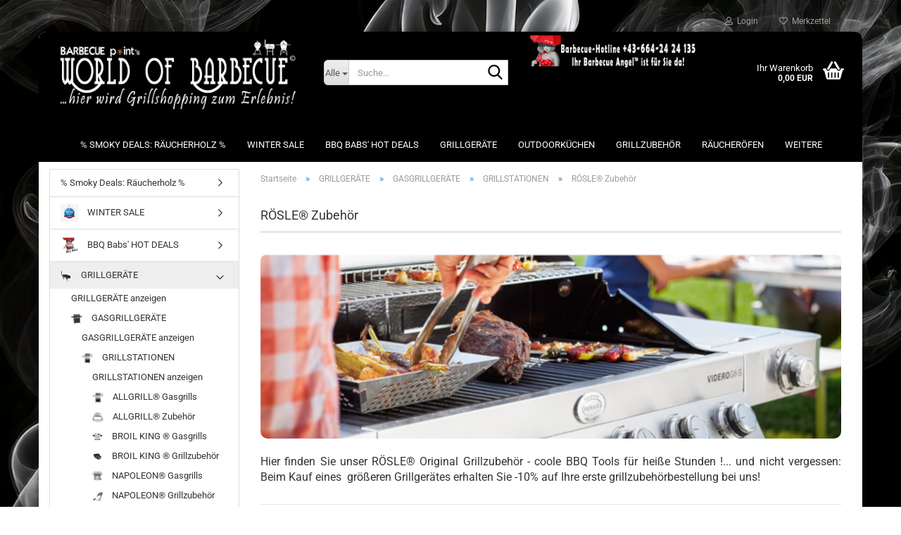

--- FILE ---
content_type: text/html; charset=utf-8
request_url: https://www.barbecue-point.at/grillgeraete/gasgrillgeraete/grillstationen/roesle-grillzubehoer/
body_size: 35114
content:





	<!DOCTYPE html>
	<html xmlns="http://www.w3.org/1999/xhtml" dir="ltr" lang="de">
		
			<head>
				
					
					<!--

					=========================================================
					Shopsoftware by Gambio GmbH (c) 2005-2023 [www.gambio.de]
					=========================================================

					Gambio GmbH offers you highly scalable E-Commerce-Solutions and Services.
					The Shopsoftware is redistributable under the GNU General Public License (Version 2) [http://www.gnu.org/licenses/gpl-2.0.html].
					based on: E-Commerce Engine Copyright (c) 2006 xt:Commerce, created by Mario Zanier & Guido Winger and licensed under GNU/GPL.
					Information and contribution at http://www.xt-commerce.com

					=========================================================
					Please visit our website: www.gambio.de
					=========================================================

					-->
				

                
    

                    
                

				
					<meta name="viewport" content="width=device-width, initial-scale=1, minimum-scale=1.0" />
				

				
					<meta http-equiv="Content-Type" content="text/html; charset=utf-8" />
		<meta name="language" content="de" />
		<meta name='google-site-verification' content='E35A5XRZhANTtSuDpKL-fTDUxqgxrKT-f-GGZn0gzRA' />
		<meta name="keywords" content="RÃ¶sle,Videro,GasgrillgerÃ¤t,Roesle,Air F.50,Buddy" />
		<meta name="description" content="Barbecue point - www.barbecue.point.at - bietet die grÃ¶ÃŸte Auswahl an GasgrillgerÃ¤ten zu tollen Preisen!" />
		<meta property="og:description" content="Barbecue point - www.barbecue.point.at - bietet die grÃ¶ÃŸte Auswahl an GasgrillgerÃ¤ten zu tollen Preisen!" />
		<meta property="og:image" content="https://www.barbecue-point.at/images/categories/og/" />
		<meta property="og:title" content="RÖSLE® Zubehör" />
		<meta property="og:type" content="product.group" />
		<title>Barbecue point's World of BBQ - Barbecue point - www.barbecue.point.at - Ihr Spezialist fÃ¼r RÃ¶sle GrillgerÃ¤te!</title>

				

								
									

				
					<base href="https://www.barbecue-point.at/" />
				

				
											
							<link rel="shortcut icon" href="https://www.barbecue-point.at/images/logos/favicon.ico" type="image/x-icon" />
						
									

				
											
							<link rel="apple-touch-icon" href="https://www.barbecue-point.at/images/logos/favicon.png" />
						
									

				
											
							<link id="main-css" type="text/css" rel="stylesheet" href="public/theme/styles/system/main.min.css?bust=1768928765" />
						
									

				
					<meta name="robots" content="index,follow" />
		<link rel="canonical" href="https://www.barbecue-point.at/grillgeraete/gasgrillgeraete/grillstationen/roesle-grillzubehoer/" />
		<meta property="og:url" content="https://www.barbecue-point.at/grillgeraete/gasgrillgeraete/grillstationen/roesle-grillzubehoer/">
		<!-- Google Tag Manager -->
<script>(function(w,d,s,l,i){w[l]=w[l]||[];w[l].push({'gtm.start':
new Date().getTime(),event:'gtm.js'});var f=d.getElementsByTagName(s)[0],
j=d.createElement(s),dl=l!='dataLayer'?'&l='+l:'';j.async=true;j.src=
'https://www.googletagmanager.com/gtm.js?id='+i+dl;f.parentNode.insertBefore(j,f);
})(window,document,'script','dataLayer','GTM-MSFM6VW9');</script>
<!-- End Google Tag Manager --><script src="https://cdn.gambiohub.com/sdk/1.2.0/dist/bundle.js"></script><script>var payPalText = {"ecsNote":"Bitte w\u00e4hlen Sie ihre gew\u00fcnschte PayPal-Zahlungsweise.","paypalUnavailable":"PayPal steht f\u00fcr diese Transaktion im Moment nicht zur Verf\u00fcgung.","errorContinue":"weiter","continueToPayPal":"Weiter mit","errorCheckData":"Es ist ein Fehler aufgetreten. Bitte \u00fcberpr\u00fcfen Sie Ihre Eingaben."};var payPalButtonSettings = {"env":"live","commit":false,"style":{"label":"checkout","shape":"rect","color":"black","layout":"vertical","tagline":false},"locale":"","fundingCardAllowed":true,"fundingELVAllowed":true,"fundingCreditAllowed":false,"createPaymentUrl":"https:\/\/www.barbecue-point.at\/shop.php?do=PayPalHub\/CreatePayment&initiator=ecs","authorizedPaymentUrl":"https:\/\/www.barbecue-point.at\/shop.php?do=PayPalHub\/AuthorizedPayment&initiator=ecs","checkoutUrl":"https:\/\/www.barbecue-point.at\/shop.php?do=PayPalHub\/RedirectGuest","useVault":false,"jssrc":"https:\/\/www.paypal.com\/sdk\/js?client-id=AVEjCpwSc-e9jOY8dHKoTUckaKtPo0shiwe_T2rKtxp30K4TYGRopYjsUS6Qmkj6bILd7Nt72pbMWCXe&commit=false&intent=capture&components=buttons%2Cmarks%2Cmessages%2Cfunding-eligibility%2Cgooglepay%2Capplepay%2Ccard-fields&integration-date=2021-11-25&enable-funding=paylater&merchant-id=CTU55TKSJ9JBE&currency=EUR","partnerAttributionId":"GambioGmbH_Cart_Hub_PPXO","createOrderUrl":"https:\/\/www.barbecue-point.at\/shop.php?do=PayPalHub\/CreateOrder&initiator=ecs","getOrderUrl":"https:\/\/www.barbecue-point.at\/shop.php?do=PayPalHub\/GetOrder","approvedOrderUrl":"https:\/\/www.barbecue-point.at\/shop.php?do=PayPalHub\/ApprovedOrder&initiator=ecs","paymentApproved":false,"developmentMode":false,"cartAmount":0};var jsShoppingCart = {"languageCode":"de","verifySca":"https:\/\/www.barbecue-point.at\/shop.php?do=PayPalHub\/VerifySca","totalAmount":"0.00","currency":"EUR","env":"live","commit":false,"style":{"label":"checkout","shape":"rect","color":"black","layout":"vertical","tagline":false},"locale":"","fundingCardAllowed":true,"fundingELVAllowed":true,"fundingCreditAllowed":false,"createPaymentUrl":"https:\/\/www.barbecue-point.at\/shop.php?do=PayPalHub\/CreatePayment&initiator=ecs","authorizedPaymentUrl":"https:\/\/www.barbecue-point.at\/shop.php?do=PayPalHub\/AuthorizedPayment&initiator=ecs","checkoutUrl":"https:\/\/www.barbecue-point.at\/shop.php?do=PayPalHub\/RedirectGuest","useVault":false,"jssrc":"https:\/\/www.paypal.com\/sdk\/js?client-id=AVEjCpwSc-e9jOY8dHKoTUckaKtPo0shiwe_T2rKtxp30K4TYGRopYjsUS6Qmkj6bILd7Nt72pbMWCXe&commit=false&intent=capture&components=buttons%2Cmarks%2Cmessages%2Cfunding-eligibility%2Cgooglepay%2Capplepay%2Ccard-fields&integration-date=2021-11-25&enable-funding=paylater&merchant-id=CTU55TKSJ9JBE&currency=EUR","partnerAttributionId":"GambioGmbH_Cart_Hub_PPXO","createOrderUrl":"https:\/\/www.barbecue-point.at\/shop.php?do=PayPalHub\/CreateOrder&initiator=ecs","getOrderUrl":"https:\/\/www.barbecue-point.at\/shop.php?do=PayPalHub\/GetOrder","approvedOrderUrl":"https:\/\/www.barbecue-point.at\/shop.php?do=PayPalHub\/ApprovedOrder&initiator=ecs","paymentApproved":false,"developmentMode":false,"cartAmount":0};var payPalBannerSettings = {};</script><script id="paypalconsent" type="application/json">{"purpose_id":null}</script><script src="GXModules/Gambio/Hub/Shop/Javascript/PayPalLoader.js?v=1764777409" async></script><link rel="stylesheet" href="https://cdn.gambiohub.com/sdk/1.2.0/dist/css/gambio_hub.css">
				

				
									
			</head>
		
		
			<body class="page-index-type-c254 page-index-type-gm_boosted_category page-index-type-cat page-index-type-cPath"
				  data-gambio-namespace="https://www.barbecue-point.at/public/theme/javascripts/system"
				  data-jse-namespace="https://www.barbecue-point.at/JSEngine/build"
				  data-gambio-controller="initialize"
				  data-gambio-widget="input_number responsive_image_loader transitions image_maps modal history dropdown core_workarounds anchor"
				  data-input_number-separator=","
					>

				
					
				

				
									

				
									
		




	



	
		<div id="outer-wrapper" >
			
				<header id="header" class="navbar">
					
	





	<div id="topbar-container">
						
		
					

		
			<div class="navbar-topbar">
				
					<nav data-gambio-widget="menu link_crypter" data-menu-switch-element-position="false" data-menu-events='{"desktop": ["click"], "mobile": ["click"]}' data-menu-ignore-class="dropdown-menu">
						<ul class="nav navbar-nav navbar-right" data-menu-replace="partial">

                            <li class="navbar-topbar-item">
                                <ul id="secondaryNavigation" class="nav navbar-nav ignore-menu">
                                                                    </ul>

                                <script id="secondaryNavigation-menu-template" type="text/mustache">
                                    
                                        <ul id="secondaryNavigation" class="nav navbar-nav">
                                            <li v-for="(item, index) in items" class="navbar-topbar-item hidden-xs content-manager-item">
                                                <a href="javascript:;" :title="item.title" @click="goTo(item.content)">
                                                    <span class="fa fa-arrow-circle-right visble-xs-block"></span>
                                                    {{item.title}}
                                                </a>
                                            </li>
                                        </ul>
                                    
                                </script>
                            </li>

							
															

							
															

							
															

							
															

							
															

							
							
																	
										<li class="dropdown navbar-topbar-item first">
											<a title="Anmeldung" href="/grillgeraete/gasgrillgeraete/grillstationen/roesle-grillzubehoer/#" class="dropdown-toggle" data-toggle-hover="dropdown" role="button" aria-label="Login">
												
																											
															<span class="fa fa-user-o"></span>
														
																									

												&nbsp;Login
											</a>
											




	<ul class="dropdown-menu dropdown-menu-login arrow-top">
		
			<li class="arrow"></li>
		
		
		
			<li class="dropdown-header hidden-xs">Login</li>
		
		
		
			<li>
				<form action="https://www.barbecue-point.at/login.php?action=process" method="post" class="form-horizontal">
					<input type="hidden" name="return_url" value="https://www.barbecue-point.at/grillgeraete/gasgrillgeraete/grillstationen/roesle-grillzubehoer/">
					<input type="hidden" name="return_url_hash" value="34cce1d014ee0a0be0eb42c5cc11e412ca73560e5168ddd3f70eabaea6e31a2a">
					
						<div class="form-group">
                            <label for="box-login-dropdown-login-username" class="form-control sr-only">E-Mail</label>
							<input
                                autocomplete="username"
                                type="email"
                                id="box-login-dropdown-login-username"
                                class="form-control"
                                placeholder="E-Mail"
                                name="email_address"
                                oninput="this.setCustomValidity('')"
                                oninvalid="this.setCustomValidity('Bitte geben Sie eine korrekte Emailadresse ein')"
                            />
						</div>
					
					
                        <div class="form-group password-form-field" data-gambio-widget="show_password">
                            <label for="box-login-dropdown-login-password" class="form-control sr-only">Passwort</label>
                            <input autocomplete="current-password" type="password" id="box-login-dropdown-login-password" class="form-control" placeholder="Passwort" name="password" />
                            <button class="btn show-password hidden" type="button">
                                <i class="fa fa-eye" aria-hidden="true"></i>
                                <span class="sr-only">Toggle Password View</span>
                            </button>
                        </div>
					
					
						<div class="dropdown-footer row">
							
	
								
									<input type="submit" class="btn btn-primary btn-block" value="Anmelden" />
								
								<ul>
									
										<li>
											<a title="Konto erstellen" href="https://www.barbecue-point.at/shop.php?do=CreateRegistree">
												Konto erstellen
											</a>
										</li>
									
									
										<li>
											<a title="Passwort vergessen?" href="https://www.barbecue-point.at/password_double_opt.php">
												Passwort vergessen?
											</a>
										</li>
									
								</ul>
							
	

	
						</div>
					
				</form>
			</li>
		
	</ul>


										</li>
									
															

							
																	
										<li class="navbar-topbar-item">
											<a href="https://www.barbecue-point.at/wish_list.php" title="Merkzettel anzeigen" aria-label="Merkzettel">
												
																											
															<span class="fa fa-heart-o"></span>
														
																									

												&nbsp;Merkzettel
											</a>
										</li>
									
															

							
						</ul>
					</nav>
				
			</div>
		
	</div>




	<div class="inside">

		<div class="row">

		
												
			<div class="navbar-header" data-gambio-widget="mobile_menu">
									
							
		<div id="navbar-brand" class="navbar-brand">
			<a href="https://www.barbecue-point.at/" title="Barbecue point&#039;s World of BBQ">
				<img id="main-header-logo" class="img-responsive" src="https://www.barbecue-point.at/images/logos/BBQP-World-of-BBQ-logo-primary.png" alt="Barbecue point&#039;s World of BBQ-Logo">
			</a>
		</div>
	
					
								
					
	
	
			
	
		<button type="button" class="navbar-toggle" aria-label="navigationbar toggle button" data-mobile_menu-target="#categories .navbar-collapse"
		        data-mobile_menu-body-class="categories-open" data-mobile_menu-toggle-content-visibility>
			<img src="public/theme/images/svgs/bars.svg" class="gx-menu svg--inject" alt="menu bars icon">
		</button>
	
	
	
		<button type="button" class="navbar-toggle cart-icon" data-mobile_menu-location="shopping_cart.php">
			<img src="public/theme/images/svgs/basket.svg" class="gx-cart-basket svg--inject" alt="shopping cart icon">
			<span class="cart-products-count hidden">
				0
			</span>
		</button>
	
	
			
			<button type="button" class="navbar-toggle" aria-label="searchbar toggle button" data-mobile_menu-target=".navbar-search" data-mobile_menu-body-class="search-open"
					data-mobile_menu-toggle-content-visibility>
				<img src="public/theme/images/svgs/search.svg" class="gx-search svg--inject" alt="search icon">
			</button>
		
	
				
			</div>
		

		
							






	<div class="navbar-search collapse">

		
						<p class="navbar-search-header dropdown-header">Suche</p>
		

		
			<form role="search" action="advanced_search_result.php" method="get" data-gambio-widget="live_search">

				<div class="navbar-search-input-group input-group">
					<div class="navbar-search-input-group-btn input-group-btn custom-dropdown" data-dropdown-trigger-change="false" data-dropdown-trigger-no-change="false">

						
							<button aria-label="Suche..." type="button" class="btn btn-default dropdown-toggle" data-toggle="dropdown" aria-haspopup="true" aria-expanded="false">
								<span class="dropdown-name">Alle</span> <span class="caret"></span>
							</button>
						

						
															
									<ul class="dropdown-menu">
																				
												<li><a href="#" data-rel="0">Alle</a></li>
											
																							
													<li><a href="#" data-rel="482">WINTER SALE</a></li>
												
																							
													<li><a href="#" data-rel="511">% Smoky Deals: Räucherholz %</a></li>
												
																							
													<li><a href="#" data-rel="320">BBQ Babs' HOT DEALS</a></li>
												
																							
													<li><a href="#" data-rel="357">GRILLGERÄTE</a></li>
												
																							
													<li><a href="#" data-rel="228">OUTDOORKÜCHEN</a></li>
												
																							
													<li><a href="#" data-rel="43">GRILLZUBEHÖR</a></li>
												
																							
													<li><a href="#" data-rel="62">RÄUCHERÖFEN</a></li>
												
																							
													<li><a href="#" data-rel="131">PIZZA- & HOLZBACKÖFEN</a></li>
												
																							
													<li><a href="#" data-rel="103">LAGERFEUERKÜCHE</a></li>
												
																							
													<li><a href="#" data-rel="195">GRILLKURSE</a></li>
												
																							
													<li><a href="#" data-rel="164">GRILLGERÄTE-VERLEIH</a></li>
												
																							
													<li><a href="#" data-rel="111">GUTSCHEINE</a></li>
												
																							
													<li><a href="#" data-rel="508">SPECIAL OFFER</a></li>
												
																							
													<li><a href="#" data-rel="509">LAGERABVERKAUF</a></li>
												
																							
													<li><a href="#" data-rel="89">Maroniöfen</a></li>
												
																							
													<li><a href="#" data-rel="121">GARTEN & LIFESTYLE</a></li>
												
																							
													<li><a href="#" data-rel="132">GRILLCATERING</a></li>
												
																							
													<li><a href="#" data-rel="182">MARONICATERING</a></li>
												
																														</ul>
								
													

						
															
                                    <label for="top-search-button-categories-id" class="sr-only">Alle</label>
									<select id="top-search-button-categories-id" name="categories_id">
										<option value="0">Alle</option>
																																	
													<option value="482">WINTER SALE</option>
												
																							
													<option value="511">% Smoky Deals: Räucherholz %</option>
												
																							
													<option value="320">BBQ Babs' HOT DEALS</option>
												
																							
													<option value="357">GRILLGERÄTE</option>
												
																							
													<option value="228">OUTDOORKÜCHEN</option>
												
																							
													<option value="43">GRILLZUBEHÖR</option>
												
																							
													<option value="62">RÄUCHERÖFEN</option>
												
																							
													<option value="131">PIZZA- & HOLZBACKÖFEN</option>
												
																							
													<option value="103">LAGERFEUERKÜCHE</option>
												
																							
													<option value="195">GRILLKURSE</option>
												
																							
													<option value="164">GRILLGERÄTE-VERLEIH</option>
												
																							
													<option value="111">GUTSCHEINE</option>
												
																							
													<option value="508">SPECIAL OFFER</option>
												
																							
													<option value="509">LAGERABVERKAUF</option>
												
																							
													<option value="89">Maroniöfen</option>
												
																							
													<option value="121">GARTEN & LIFESTYLE</option>
												
																							
													<option value="132">GRILLCATERING</option>
												
																							
													<option value="182">MARONICATERING</option>
												
																														</select>
								
													

					</div>
					<input type="text" id="search-field-input" name="keywords" placeholder="Suche..." class="form-control search-input" autocomplete="off" />
					
					<button aria-label="Suche..." type="submit" class="form-control-feedback">
						<img src="public/theme/images/svgs/search.svg" class="gx-search-input svg--inject" alt="search icon">
					</button>
					

                    <label for="search-field-input" class="control-label sr-only">Suche...</label>
					

				</div>


									<input type="hidden" value="1" name="inc_subcat" />
				
				
					<div class="navbar-search-footer visible-xs-block">
						
							<button class="btn btn-primary btn-block" type="submit">
								Suche...
							</button>
						
						
							<a href="advanced_search.php" class="btn btn-default btn-block" title="Erweiterte Suche">
								Erweiterte Suche
							</a>
						
					</div>
				

				<div class="search-result-container"></div>

			</form>
		
	</div>


					

		
							
					
	<div class="custom-container">
		
			<div class="inside">
				
											
							<img alt="Barbecue-Hotline " src="https://gasgrill-shop.gambiocloud.com/images/Pinup-girl-header.gif" width="90%" />
						
									
			</div>
		
	</div>
				
					

		
    		<!-- layout_header honeygrid -->
							
					


	<nav id="cart-container" class="navbar-cart" data-gambio-widget="menu cart_dropdown" data-menu-switch-element-position="false">
		
			<ul class="cart-container-inner">
				
					<li>
						<a href="https://www.barbecue-point.at/shopping_cart.php" class="dropdown-toggle">
							
								<img src="public/theme/images/svgs/basket.svg" alt="shopping cart icon" class="gx-cart-basket svg--inject">
								<span class="cart">
									Ihr Warenkorb<br />
									<span class="products">
										0,00 EUR
									</span>
								</span>
							
							
																	<span class="cart-products-count hidden">
										
									</span>
															
						</a>

						
							



	<ul class="dropdown-menu arrow-top cart-dropdown cart-empty">
		
			<li class="arrow"></li>
		
	
		
					
	
		
            <script>
            function ga4ViewCart() {
                console.log('GA4 is disabled');
            }
        </script>
    
			<li class="cart-dropdown-inside">
		
				
									
				
									
						<div class="cart-empty">
							Sie haben noch keine Artikel in Ihrem Warenkorb.
						</div>
					
								
			</li>
		
	</ul>
						
					</li>
				
			</ul>
		
	</nav>

				
					

		</div>

	</div>









	<noscript>
		<div class="alert alert-danger noscript-notice" role="alert">
			JavaScript ist in Ihrem Browser deaktiviert. Aktivieren Sie JavaScript, um alle Funktionen des Shops nutzen und alle Inhalte sehen zu können.
		</div>
	</noscript>



			
						


	<div id="categories">
		<div class="navbar-collapse collapse">
			
				<nav class="navbar-default navbar-categories" data-gambio-widget="menu">
					
						<ul class="level-1 nav navbar-nav">
                             
															
									<li class="level-1-child" data-id="511">
										
											<a class="dropdown-toggle" href="https://www.barbecue-point.at/smoky-deals-raeucherholz/" title="% Smoky Deals: Räucherholz %">
												
													% Smoky Deals: Räucherholz %
												
																							</a>
										
										
										
																					
										
									</li>
								
															
									<li class="level-1-child" data-id="482">
										
											<a class="dropdown-toggle" href="https://www.barbecue-point.at/winter-sale/" title="WINTER SALE">
												
													WINTER SALE
												
																							</a>
										
										
										
																					
										
									</li>
								
															
									<li class="level-1-child" data-id="320">
										
											<a class="dropdown-toggle" href="https://www.barbecue-point.at/hot-deal-corner/" title="BBQ Babs' HOT DEALS">
												
													BBQ Babs' HOT DEALS
												
																							</a>
										
										
										
																					
										
									</li>
								
															
									<li class="level-1-child" data-id="357">
										
											<a class="dropdown-toggle" href="https://www.barbecue-point.at/grillgeraete/" title="GRILLGERÄTE">
												
													GRILLGERÄTE
												
																							</a>
										
										
										
																					
										
									</li>
								
															
									<li class="level-1-child" data-id="228">
										
											<a class="dropdown-toggle" href="https://www.barbecue-point.at/outdoorkuechen/" title="OUTDOORKÜCHEN">
												
													OUTDOORKÜCHEN
												
																							</a>
										
										
										
																					
										
									</li>
								
															
									<li class="level-1-child" data-id="43">
										
											<a class="dropdown-toggle" href="https://www.barbecue-point.at/grillzubehoer/" title="GRILLZUBEHÖR">
												
													GRILLZUBEHÖR
												
																							</a>
										
										
										
																					
										
									</li>
								
															
									<li class="level-1-child" data-id="62">
										
											<a class="dropdown-toggle" href="https://www.barbecue-point.at/raeucheroefen/" title="RÄUCHERÖFEN">
												
													RÄUCHERÖFEN
												
																							</a>
										
										
										
																					
										
									</li>
								
															
									<li class="level-1-child" data-id="131">
										
											<a class="dropdown-toggle" href="https://www.barbecue-point.at/pizza-holzbackoefen/" title="PIZZA- &amp; HOLZBACKÖFEN">
												
													PIZZA- &amp; HOLZBACKÖFEN
												
																							</a>
										
										
										
																					
										
									</li>
								
															
									<li class="level-1-child" data-id="103">
										
											<a class="dropdown-toggle" href="https://www.barbecue-point.at/lagerfeuerkueche/" title="LAGERFEUERKÜCHE">
												
													LAGERFEUERKÜCHE
												
																							</a>
										
										
										
																					
										
									</li>
								
															
									<li class="level-1-child" data-id="195">
										
											<a class="dropdown-toggle" href="https://www.barbecue-point.at/barbecue-grillkurse/" title="GRILLKURSE">
												
													GRILLKURSE
												
																							</a>
										
										
										
																					
										
									</li>
								
															
									<li class="level-1-child" data-id="164">
										
											<a class="dropdown-toggle" href="https://www.barbecue-point.at/grillgeraete-verleih/" title="GRILLGERÄTE-VERLEIH">
												
													GRILLGERÄTE-VERLEIH
												
																							</a>
										
										
										
																					
										
									</li>
								
															
									<li class="level-1-child" data-id="111">
										
											<a class="dropdown-toggle" href="https://www.barbecue-point.at/gutscheine/" title="GUTSCHEINE">
												
													GUTSCHEINE
												
																							</a>
										
										
										
																					
										
									</li>
								
															
									<li class="level-1-child" data-id="508">
										
											<a class="dropdown-toggle" href="https://www.barbecue-point.at/special-offer/" title="SPECIAL OFFER">
												
													SPECIAL OFFER
												
																							</a>
										
										
										
																					
										
									</li>
								
															
									<li class="level-1-child" data-id="509">
										
											<a class="dropdown-toggle" href="https://www.barbecue-point.at/lagerabverkauf/" title="LAGERABVERKAUF">
												
													LAGERABVERKAUF
												
																							</a>
										
										
										
																					
										
									</li>
								
															
									<li class="level-1-child" data-id="121">
										
											<a class="dropdown-toggle" href="https://www.barbecue-point.at/outdoor-living/" title="GARTEN &amp; LIFESTYLE">
												
													GARTEN &amp; LIFESTYLE
												
																							</a>
										
										
										
																					
										
									</li>
								
															
									<li class="level-1-child" data-id="89">
										
											<a class="dropdown-toggle" href="https://www.barbecue-point.at/maronioefen/" title="Maroniöfen">
												
													Maroniöfen
												
																							</a>
										
										
										
																					
										
									</li>
								
															
									<li class="level-1-child" data-id="132">
										
											<a class="dropdown-toggle" href="https://www.barbecue-point.at/grillcatering/" title="GRILLCATERING">
												
													GRILLCATERING
												
																							</a>
										
										
										
																					
										
									</li>
								
															
									<li class="level-1-child" data-id="182">
										
											<a class="dropdown-toggle" href="https://www.barbecue-point.at/maronicatering/" title="MARONICATERING">
												
													MARONICATERING
												
																							</a>
										
										
										
																					
										
									</li>
								
														
							



	
					
				<li id="mainNavigation" class="custom custom-entries hidden-xs">
									</li>
			

            <script id="mainNavigation-menu-template" type="text/mustache">
                
				    <li id="mainNavigation" class="custom custom-entries hidden-xs">
                        <a v-for="(item, index) in items" href="javascript:;" @click="goTo(item.content)">
                            {{item.title}}
                        </a>
                    </li>
                
            </script>

						


							
							
								<li class="dropdown dropdown-more" style="display: none">
									<a class="dropdown-toggle" href="#" title="">
										Weitere
									</a>
									<ul class="level-2 dropdown-menu ignore-menu"></ul>
								</li>
							
			
						</ul>
					
				</nav>
			
		</div>
	</div>

		
					</header>
			

			
				
				

			
				<div id="wrapper">
					<div class="row">

						
							<div id="main">
								<div class="main-inside">
									
										
	
			<script type="application/ld+json">{"@context":"https:\/\/schema.org","@type":"BreadcrumbList","itemListElement":[{"@type":"ListItem","position":1,"name":"Startseite","item":"https:\/\/www.barbecue-point.at\/"},{"@type":"ListItem","position":2,"name":"GRILLGER\u00c4TE","item":"https:\/\/www.barbecue-point.at\/grillgeraete\/"},{"@type":"ListItem","position":3,"name":"GASGRILLGER\u00c4TE","item":"https:\/\/www.barbecue-point.at\/grillgeraete\/gasgrillgeraete\/"},{"@type":"ListItem","position":4,"name":"GRILLSTATIONEN","item":"https:\/\/www.barbecue-point.at\/grillgeraete\/gasgrillgeraete\/grillstationen\/"},{"@type":"ListItem","position":5,"name":"R\u00d6SLE\u00ae Zubeh\u00f6r","item":"https:\/\/www.barbecue-point.at\/grillgeraete\/gasgrillgeraete\/grillstationen\/roesle-grillzubehoer\/"}]}</script>
	    
		<div id="breadcrumb_navi">
            				<span class="breadcrumbEntry">
													<a href="https://www.barbecue-point.at/" class="headerNavigation" >
								<span aria-label="Startseite">Startseite</span>
							</a>
											</span>
                <span class="breadcrumbSeparator"> &raquo; </span>            				<span class="breadcrumbEntry">
													<a href="https://www.barbecue-point.at/grillgeraete/" class="headerNavigation" >
								<span aria-label="GRILLGERÄTE">GRILLGERÄTE</span>
							</a>
											</span>
                <span class="breadcrumbSeparator"> &raquo; </span>            				<span class="breadcrumbEntry">
													<a href="https://www.barbecue-point.at/grillgeraete/gasgrillgeraete/" class="headerNavigation" >
								<span aria-label="GASGRILLGERÄTE">GASGRILLGERÄTE</span>
							</a>
											</span>
                <span class="breadcrumbSeparator"> &raquo; </span>            				<span class="breadcrumbEntry">
													<a href="https://www.barbecue-point.at/grillgeraete/gasgrillgeraete/grillstationen/" class="headerNavigation" >
								<span aria-label="GRILLSTATIONEN">GRILLSTATIONEN</span>
							</a>
											</span>
                <span class="breadcrumbSeparator"> &raquo; </span>            				<span class="breadcrumbEntry">
													<span aria-label="RÖSLE® Zubehör">RÖSLE® Zubehör</span>
                        					</span>
                            		</div>
    


									

									
										<div id="shop-top-banner">
																					</div>
									

									


	
		<div id="categories-below-breadcrumb_254" data-gx-content-zone="categories-below-breadcrumb_254" class="gx-content-zone">

</div>
	

	
		


	<div class="filter-selection-container hidden">
				
		
		<p><strong>Aktueller Filter</strong></p>
		
		
			</div>
	
	
	
	
		
	
					
							
			


	
			

	
	
	
	
		
	










	
		
	

	
		
	

	
		
	
					
									
						<h1>RÖSLE® Zubehör</h1>
					
							
			


	
					
				<div class="categories-description-container">

					
						
													
													
								<p class="text-center"><div style="text-align: justify;">
	<span style="font-size:16px;"><img alt="" class="img-responsive" src="images/Bilder Webshop Kategorien/Rösle/Rösle Banner Zubehör WS.jpg" style="border-radius:1rem;" /><br />
	Hier finden Sie unser RÖSLE® Original Grillzubehör - coole BBQ Tools für heiße Stunden !... und nicht vergessen: Beim Kauf eines  größeren Grillgerätes erhalten Sie -10% auf Ihre erste grillzubehörbestellung bei uns!</span>
</div>
<br/></p>
							
												
													
					

				</div>
			
			

	

	
		


	<div class="productlisting-filter-container"
		 data-gambio-widget="product_listing_filter"
		 data-product_listing_filter-target=".productlist-viewmode">
		<form name="panel"
			  action="/grillgeraete/gasgrillgeraete/grillstationen/roesle-grillzubehoer/"
			  method="get" >
			<input type="hidden" name="view_mode" value="default" />

			<div class="row">
				<div class="col-xs-12 col-lg-6">

					
	<div class="productlisting-filter-hiddens">
			</div>

					
						<div class="jsPanelViewmode panel-viewmode clearfix productlist-viewmode-list btn-group">
							<a href="/"
                               role="button"
							   class="btn btn-default jsProductListingGrid productlisting-listing-grid"
							   data-product_listing_filter-add="productlist-viewmode-grid"
							   data-product_listing_filter-url-param="tiled"
							   rel="nofollow"
							   aria-label="Kachelansicht"
							   title="Kachelansicht"> <i class="fa fa-th"></i> </a> <a href="/"
                                                                                             role="button"
																											   class="btn btn-default jsProductListingList productlisting-listing-list active"
																											   data-product_listing_filter-add="productlist-viewmode-list"
																											   data-product_listing_filter-url-param="default"
																											   rel="nofollow"
																											   aria-label="Listenansicht"
																											   title="Listenansicht">
								<i class="fa fa-th-list"></i> </a>
						</div>
					

					
						<a href="#filterbox-container"
						   class="btn btn-default filter-button js-open-modal hidden-sm hidden-md hidden-lg"
						   data-modal-type="alert"
						   data-modal-settings='{"title": "FILTER", "dialogClass": "box-filter"}'
						   rel="nofollow">
							<i class="fa fa-filter"></i>
                            <span class="sr-only">FILTER</span>
                        </a>
					


					
						<div class="btn-group dropdown custom-dropdown" data-dropdown-shorten="null">
							
								<button type="button" role="combobox" class="btn btn-default dropdown-toggle" aria-label="Sortiere Artikel nach" aria-expanded="false" aria-haspopup="listbox" aria-controls="sort-listing-panel">
									<span class="dropdown-name">
										Sortieren nach 
																			</span> <span class="caret"></span>
								</button>
							
							
								<ul id="sort-listing-panel" class="dropdown-menu">
									<li><a data-rel="price_asc"
										   href="/"
										   rel="nofollow"
                                           role="button"
										   aria-label="Preis aufsteigend"
										   title="Preis aufsteigend">Preis aufsteigend</a>
									</li>
									<li><a data-rel="price_desc"
										   href="/"
										   rel="nofollow"
                                           role="button"
										   aria-label="Preis absteigend"
										   title="Preis absteigend">Preis absteigend</a></li>
									<li class="divider"></li>
									<li><a data-rel="name_asc"
										   href="/"
										   rel="nofollow"
                                           role="button"
										   aria-label="Name aufsteigend"
										   title="Name aufsteigend">Name aufsteigend</a>
									</li>
									<li><a data-rel="name_desc"
										   href="/"
										   rel="nofollow"
                                           role="button"
										   aria-label="Name absteigend"
										   title="Name absteigend">Name absteigend</a>
									</li>
									<li class="divider"></li>
									<li><a data-rel="date_asc"
										   href="/"
										   rel="nofollow"
                                           role="button"
										   aria-label="Einstelldatum aufsteigend"
										   title="Einstelldatum aufsteigend">Einstelldatum aufsteigend</a>
									</li>
									<li><a data-rel="date_desc"
										   href="/"
										   rel="nofollow"
                                           role="button"
										   aria-label="Einstelldatum absteigend"
										   title="Einstelldatum absteigend">Einstelldatum absteigend</a>
									</li>
									<li class="divider"></li>
									<li><a data-rel="shipping_asc"
										   href="/"
										   rel="nofollow"
                                           role="button"
										   aria-label="Lieferzeit aufsteigend"
										   title="Lieferzeit aufsteigend">Lieferzeit aufsteigend</a></li>
									<li><a data-rel="shipping_desc"
										   href="/"
										   rel="nofollow"
                                           role="button"
										   aria-label="Lieferzeit absteigend"
										   title="Lieferzeit absteigend">Lieferzeit absteigend</a></li>
								</ul>
							
							
                                <label for="sort-listing-option-panel" class="form-control sr-only">Sortieren nach </label>
								<select id="sort-listing-option-panel" name="listing_sort" class="jsReload input-select">
									<option value="" selected="selected">Sortieren nach </option>
									<option value="price_asc">Preis aufsteigend</option>
									<option value="price_desc">Preis absteigend</option>
									<option value="name_asc">Name aufsteigend</option>
									<option value="name_desc">Name absteigend</option>
									<option value="date_asc">Einstelldatum aufsteigend</option>
									<option value="date_desc">Einstelldatum absteigend</option>
									<option value="shipping_asc">Lieferzeit aufsteigend</option>
									<option value="shipping_desc">Lieferzeit absteigend</option>
								</select>
							
						</div>
					

					
					
						<div class="btn-group dropdown custom-dropdown" data-dropdown-shorten="null">
							
								<button type="button" role="combobox" class="btn btn-default dropdown-toggle" aria-label="Artikel pro Seite" aria-expanded="false" aria-haspopup="listbox" aria-controls="items-per-page-panel">
									<span class="dropdown-name">
										150 pro Seite
																			</span> <span class="caret"></span>
								</button>
							
							
								<ul id="items-per-page-panel" class="dropdown-menu">
									<li>										<a data-rel="150" href="/" role="button" aria-label="150 pro Seite" title="150 pro Seite" rel="nofollow">150 pro Seite</a></li>
									<li>										<a data-rel="300" href="/" role="button" aria-label="300 pro Seite" title="300 pro Seite" rel="nofollow">300 pro Seite</a></li>
									<li>										<a data-rel="450" href="/" role="button" aria-label="450 pro Seite" title="450 pro Seite" rel="nofollow">450 pro Seite</a></li>
									<li>										<a data-rel="900" href="/" role="button" aria-label="900 pro Seite" title="900 pro Seite" rel="nofollow">900 pro Seite</a></li>
									<li>										<a data-rel="1800" href="/" role="button" aria-label="1800 pro Seite" title="1800 pro Seite" rel="nofollow">1800 pro Seite</a></li>
								</ul>
							
							
                                <label for="items-per-page-dropdown-option-panel" class="form-control sr-only"> pro Seite</label>
								<select id="items-per-page-dropdown-option-panel" name="listing_count" class="jsReload input-select">
									<option value="150">150 pro Seite</option>
									<option value="300">300 pro Seite</option>
									<option value="450">450 pro Seite</option>
									<option value="900">900 pro Seite</option>
									<option value="1800">1800 pro Seite</option>
								</select>
							
						</div>
					

				</div>

				
					<div class="col-xs-12 col-lg-6">
						



	<div class="panel-pagination text-right">
		<nav>
			<ul class="pagination">
				<li>
									</li><!-- to avoid spaces
									--><li>
											<span class="active">1</span>
									</li><!-- to avoid spaces
								--><li>
									</li>
			</ul>
		</nav>
	</div>
					</div>
				

			</div>

		</form>
	</div>

	

	
		<div class="container-fluid"
			 data-gambio-widget="product_hover"
			 data-product_hover-scope=".productlist-viewmode-grid">
			<div class="row product-filter-target productlist productlist-viewmode productlist-viewmode-list"
				 data-gambio-widget="cart_handler">

				
					




		
								
								
		
			
		
	
		
			
		
	
		
			






	
		
	

	
		<div class="product-container has-gallery"
				 data-index="productlist_6869">

			
                <form  class="product-tile no-status-check">
					
					
						<div class="inside">
							<div class="content-container">
								<div class="content-container-inner">
									
									
										<figure class="image" id="productlist_6869_img">
											
																									
																																																	
														<span title="Primezone-Windschutz Videro" class="product-hover-main-image product-image">
                                                            <a href="https://www.barbecue-point.at/grillgeraete/gasgrillgeraete/grillstationen/roesle-grillzubehoer/primezone-windschutz-videro.html">
															    <img src="images/product_images/info_images/Rösle-Windschutz.jpg" alt="Primezone-Windschutz Videro" loading="lazy">
                                                            </a>
														</span>
													
																							

											
																							

											
																							

											
																							
										</figure>
									
									
									
										<div class="title-description">
											
												<div class="title">
													<a href="https://www.barbecue-point.at/grillgeraete/gasgrillgeraete/grillstationen/roesle-grillzubehoer/primezone-windschutz-videro.html" title="- Wind- und Spritzschutz sowie Halterung für Grillspieße in einem Gerät
-..." class="product-url ">
														Primezone-Windschutz Videro
													</a>
												</div>
											
											

											
																									
														<div class="description hidden-grid">
															<div style="text-align: justify;">
	- Wind- und Spritzschutz sowie Halterung f&uuml;r Grillspie&szlig;e in einem Ger&auml;t<br />
	- Zum Schutz beim Grillen auf der Primezone vor Windst&ouml;&szlig;en
</div>
														</div>
													
																							
				
											
												
											

											
																							
				
				
											
												<div class="shipping hidden visible-list">
													
																													
																															
															
															
																																	
																		<div class="shipping-info-short">
																			Lieferzeit:
																			
																																									
																																													<img src="images/icons/status/green.png" alt="sofort (lagernd)" title="sofort (lagernd)" />
																																												sofort (lagernd)
																					
																																							
																		</div>
																	
																	
																																			
																	
																																			
																	<br />
																															

															
																<span class="products-details-weight-container">
																	
																																			

																	
																																			
																</span>
															
																											
												</div><!-- // .shipping -->
											
				
										</div><!-- // .title-description -->
									

									
										
																							<div class="hidden-list rating-container">
													<span  title="- Wind- und Spritzschutz sowie Halterung für Grillspieße in einem Gerät
-...">
																													


	<span class="rating-stars rating-stars--10" title="Bisher wurden keine Rezensionen zu diesem Produkt abgegeben">
		<span class="gm-star"></span>
		<span class="gm-star"></span>
		<span class="gm-star"></span>
		<span class="gm-star"></span>
		<span class="gm-star"></span>
		<span class="rating-stars-mask">
			<span class="rating-stars-inside">
				<span class="gm-star"></span>
				<span class="gm-star"></span>
				<span class="gm-star"></span>
				<span class="gm-star"></span>
				<span class="gm-star"></span>
			</span>
		</span>
	</span>
																											</span>
												</div>
																					
									
				
									
										<div class="price-tax">

											
																									
														<div class="rating hidden-grid">
															<span  title="- Wind- und Spritzschutz sowie Halterung für Grillspieße in einem Gerät
-...">
																																	


	<span class="rating-stars rating-stars--10" title="Bisher wurden keine Rezensionen zu diesem Produkt abgegeben">
		<span class="gm-star"></span>
		<span class="gm-star"></span>
		<span class="gm-star"></span>
		<span class="gm-star"></span>
		<span class="gm-star"></span>
		<span class="rating-stars-mask">
			<span class="rating-stars-inside">
				<span class="gm-star"></span>
				<span class="gm-star"></span>
				<span class="gm-star"></span>
				<span class="gm-star"></span>
				<span class="gm-star"></span>
			</span>
		</span>
	</span>
																															</span>
														</div>
													
    
																							
											
											
												<div class="price">
													<span class="current-price-container" title="- Wind- und Spritzschutz sowie Halterung für Grillspieße in einem Gerät
-...">
														39,95 EUR
														
																																																								</span>
												</div>
											

											
												<div class="shipping hidden visible-flyover">
													
																											
													
													
																													
																<div class="shipping-info-short">
																	Lieferzeit:
																	
																																					
																																									<img src="images/icons/status/green.png" alt="sofort (lagernd)" title="sofort (lagernd)" />
																																								sofort (lagernd)
																			
																																			
																</div>
															
																											
												</div><!-- // .shipping -->
											

											
												<div class="additional-container">
													<!-- Use this if you want to add something to the product tiles -->
												</div>
											
				
											
												<div class="tax-shipping-hint hidden-grid">
																											<div class="tax">inkl. 20% MwSt. zzgl. 
				<a class="gm_shipping_link lightbox_iframe" href="https://www.barbecue-point.at/popup/versand-und-lieferkosten.html"
						target="_self"
						rel="nofollow"
						data-modal-settings='{"title":"Versand", "sectionSelector": ".content_text", "bootstrapClass": "modal-lg"}'>
					<span style="text-decoration:underline">Versand</span>
		        </a></div>
																									</div>
											
				
											
												<div class="cart-error-msg alert alert-danger hidden hidden-grid" role="alert"></div>
											
				
											<div class="button-input hidden-grid"  data-gambio-widget="input_number">
												
																											
															<div class="row">
																<div class="col-xs-12 col-lg-3 quantity-input" data-gambio-widget="input_number">
																	
																																																								<input type="text" name="products_qty" id="gm_attr_calc_qty_6869" class="form-control js-calculate-qty gm_listing_form gm_class_input" value="1" />
																																			
																</div>
						
																<div class="col-xs-12 col-lg-9">
																	
																																				
																			<button class="btn btn-primary btn-buy btn-block pull-right js-btn-add-to-cart"
																					type="submit"
																					name="btn-add-to-cart"
																					title="In den Warenkorb">
																																									In den Warenkorb
																																							</button>
																		
																	
																</div>
															</div>
														
																									
											
												<input type="hidden" name="products_id" value="6869" />
											</div><!-- // .button-input -->
										</div><!-- // .price-tax -->
									
								</div><!-- // .content-container-inner -->
							</div><!-- // .content-container -->
						</div><!-- // .inside -->
					
				</form>
			

			
									
						<ul class="gallery">
														
																						
																												
									
										<li class="thumbnails" >
											<span class="align-helper"></span>
											
											
												<img class="img-responsive spinner"
													 data-src="images/product_images/info_images/Rösle-Windschutz.jpg"													 data-thumb-src="images/product_images/thumbnail_images/Rösle-Windschutz.jpg"													src="public/theme/images/loading.gif"
                                                    loading="lazy"
													 alt="Preview: Primezone-Windschutz Videro"													 title="Preview: Primezone-Windschutz Videro"													/>
											
										</li>
									
																						
																												
									
										<li class="thumbnails" >
											<span class="align-helper"></span>
											
											
												<img class="img-responsive spinner"
													 data-src="images/product_images/info_images/Rösle-Windschutz-4.jpg"													 data-thumb-src="images/product_images/thumbnail_images/Rösle-Windschutz-4.jpg"													src="public/theme/images/loading.gif"
                                                    loading="lazy"
													 alt="Preview: Primezone-Windschutz Videro"													 title="Preview: Primezone-Windschutz Videro"													/>
											
										</li>
									
																						
																												
									
										<li class="thumbnails" >
											<span class="align-helper"></span>
											
											
												<img class="img-responsive spinner"
													 data-src="images/product_images/info_images/Rösle-Windschutz-2.jpg"													 data-thumb-src="images/product_images/thumbnail_images/Rösle-Windschutz-2.jpg"													src="public/theme/images/loading.gif"
                                                    loading="lazy"
													 alt="Preview: Primezone-Windschutz Videro"													 title="Preview: Primezone-Windschutz Videro"													/>
											
										</li>
									
																						
																												
									
										<li class="thumbnails" >
											<span class="align-helper"></span>
											
											
												<img class="img-responsive spinner"
													 data-src="images/product_images/info_images/Rösle-Windschutz-3.jpg"													 data-thumb-src="images/product_images/thumbnail_images/Rösle-Windschutz-3.jpg"													src="public/theme/images/loading.gif"
                                                    loading="lazy"
													 alt="Preview: Primezone-Windschutz Videro"													 title="Preview: Primezone-Windschutz Videro"													/>
											
										</li>
									
															
						</ul>
					
							
		</div><!-- // .product-container -->
	

		
	
		
								
								
		
			
		
	
		
			
		
	
		
			






	
		
	

	
		<div class="product-container"
				 data-index="productlist_6716">

			
                <form  class="product-tile no-status-check">
					
					
						<div class="inside">
							<div class="content-container">
								<div class="content-container-inner">
									
									
										<figure class="image" id="productlist_6716_img">
											
																									
																																																	
														<span title="Abdeckhaube f Magnum G3" class="product-hover-main-image product-image">
                                                            <a href="https://www.barbecue-point.at/grillgeraete/gasgrillgeraete/grillstationen/roesle-grillzubehoer/abdeckhaube-bbq-station-magnum-g4-pro-g4-6716.html">
															    <img src="images/product_images/info_images/GG-R25556_Abdeckhaube-BBQ-Station-Magnum-G3-PRO-G3.jpg" alt="Abdeckhaube f Magnum G3" loading="lazy">
                                                            </a>
														</span>
													
																							

											
																							

											
																									
														            
            <span class="manufacturer-logo">
                <a href="index.php?manufacturers_id=52">
                    <img src="images/manufacturers/Roesle_Logo.png" title="Rösle" alt="Rösle" class="img-responsive" />
                </a>
            </span>
        
    													
																							

											
																							
										</figure>
									
									
									
										<div class="title-description">
											
												<div class="title">
													<a href="https://www.barbecue-point.at/grillgeraete/gasgrillgeraete/grillstationen/roesle-grillzubehoer/abdeckhaube-bbq-station-magnum-g4-pro-g4-6716.html" title="Wasserdicht, Farbe: Schwarz, Klettverschluss zum Fixieren am Rahmen des..." class="product-url ">
														Abdeckhaube f Magnum G3
													</a>
												</div>
											
											

											
																									
														<div class="description hidden-grid">
															L&auml;nge: 133,3 cm&nbsp; | Breite: 66,5 cm | H&ouml;he: 117,6 cm | Gewicht: 1,4 kg
														</div>
													
																							
				
											
												
											

											
																							
				
				
											
												<div class="shipping hidden visible-list">
													
																													
																															
															
															
																																	
																		<div class="shipping-info-short">
																			Lieferzeit:
																			
																																									
																																													<img src="images/icons/status/green.png" alt="sofort (lagernd)" title="sofort (lagernd)" />
																																												sofort (lagernd)
																					
																																							
																		</div>
																	
																	
																																			
																	
																																			
																	<br />
																															

															
																<span class="products-details-weight-container">
																	
																																			

																	
																																			
																</span>
															
																											
												</div><!-- // .shipping -->
											
				
										</div><!-- // .title-description -->
									

									
										
																							<div class="hidden-list rating-container">
													<span  title="Wasserdicht, Farbe: Schwarz, Klettverschluss zum Fixieren am Rahmen des...">
																													


	<span class="rating-stars rating-stars--10" title="Bisher wurden keine Rezensionen zu diesem Produkt abgegeben">
		<span class="gm-star"></span>
		<span class="gm-star"></span>
		<span class="gm-star"></span>
		<span class="gm-star"></span>
		<span class="gm-star"></span>
		<span class="rating-stars-mask">
			<span class="rating-stars-inside">
				<span class="gm-star"></span>
				<span class="gm-star"></span>
				<span class="gm-star"></span>
				<span class="gm-star"></span>
				<span class="gm-star"></span>
			</span>
		</span>
	</span>
																											</span>
												</div>
																					
									
				
									
										<div class="price-tax">

											
																									
														<div class="rating hidden-grid">
															<span  title="Wasserdicht, Farbe: Schwarz, Klettverschluss zum Fixieren am Rahmen des...">
																																	


	<span class="rating-stars rating-stars--10" title="Bisher wurden keine Rezensionen zu diesem Produkt abgegeben">
		<span class="gm-star"></span>
		<span class="gm-star"></span>
		<span class="gm-star"></span>
		<span class="gm-star"></span>
		<span class="gm-star"></span>
		<span class="rating-stars-mask">
			<span class="rating-stars-inside">
				<span class="gm-star"></span>
				<span class="gm-star"></span>
				<span class="gm-star"></span>
				<span class="gm-star"></span>
				<span class="gm-star"></span>
			</span>
		</span>
	</span>
																															</span>
														</div>
													
    
																							
											
											
												<div class="price">
													<span class="current-price-container" title="Wasserdicht, Farbe: Schwarz, Klettverschluss zum Fixieren am Rahmen des...">
														89,95 EUR
														
																																																								</span>
												</div>
											

											
												<div class="shipping hidden visible-flyover">
													
																											
													
													
																													
																<div class="shipping-info-short">
																	Lieferzeit:
																	
																																					
																																									<img src="images/icons/status/green.png" alt="sofort (lagernd)" title="sofort (lagernd)" />
																																								sofort (lagernd)
																			
																																			
																</div>
															
																											
												</div><!-- // .shipping -->
											

											
												<div class="additional-container">
													<!-- Use this if you want to add something to the product tiles -->
												</div>
											
				
											
												<div class="tax-shipping-hint hidden-grid">
																											<div class="tax">inkl. 20% MwSt. zzgl. 
				<a class="gm_shipping_link lightbox_iframe" href="https://www.barbecue-point.at/popup/versand-und-lieferkosten.html"
						target="_self"
						rel="nofollow"
						data-modal-settings='{"title":"Versand", "sectionSelector": ".content_text", "bootstrapClass": "modal-lg"}'>
					<span style="text-decoration:underline">Versand</span>
		        </a></div>
																									</div>
											
				
											
												<div class="cart-error-msg alert alert-danger hidden hidden-grid" role="alert"></div>
											
				
											<div class="button-input hidden-grid"  data-gambio-widget="input_number">
												
																											
															<div class="row">
																<div class="col-xs-12 col-lg-3 quantity-input" data-gambio-widget="input_number">
																	
																																																								<input type="text" name="products_qty" id="gm_attr_calc_qty_6716" class="form-control js-calculate-qty gm_listing_form gm_class_input" value="1" />
																																			
																</div>
						
																<div class="col-xs-12 col-lg-9">
																	
																																				
																			<button class="btn btn-primary btn-buy btn-block pull-right js-btn-add-to-cart"
																					type="submit"
																					name="btn-add-to-cart"
																					title="In den Warenkorb">
																																									In den Warenkorb
																																							</button>
																		
																	
																</div>
															</div>
														
																									
											
												<input type="hidden" name="products_id" value="6716" />
											</div><!-- // .button-input -->
										</div><!-- // .price-tax -->
									
								</div><!-- // .content-container-inner -->
							</div><!-- // .content-container -->
						</div><!-- // .inside -->
					
				</form>
			

			
							
		</div><!-- // .product-container -->
	

		
	
		
								
								
		
			
		
	
		
			
		
	
		
			






	
		
	

	
		<div class="product-container"
				 data-index="productlist_6718">

			
                <form  class="product-tile no-status-check">
					
					
						<div class="inside">
							<div class="content-container">
								<div class="content-container-inner">
									
									
										<figure class="image" id="productlist_6718_img">
											
																									
																																																	
														<span title="Grillplatte f Magnum G3" class="product-hover-main-image product-image">
                                                            <a href="https://www.barbecue-point.at/grillgeraete/gasgrillgeraete/grillstationen/roesle-grillzubehoer/grillplatte-f-magnum-g3.html">
															    <img src="images/product_images/info_images/GG-R25554_Grillplatte-Magnum-G3.jpg" alt="Grillplatte Magnum G4" loading="lazy">
                                                            </a>
														</span>
													
																							

											
																							

											
																									
														            
            <span class="manufacturer-logo">
                <a href="index.php?manufacturers_id=52">
                    <img src="images/manufacturers/Roesle_Logo.png" title="Rösle" alt="Rösle" class="img-responsive" />
                </a>
            </span>
        
    													
																							

											
																							
										</figure>
									
									
									
										<div class="title-description">
											
												<div class="title">
													<a href="https://www.barbecue-point.at/grillgeraete/gasgrillgeraete/grillstationen/roesle-grillzubehoer/grillplatte-f-magnum-g3.html" title="Massive Gusseisenplatte für den Magnum G3 – ideal für perfektes Branding und..." class="product-url ">
														Grillplatte f Magnum G3
													</a>
												</div>
											
											

											
																									
														<div class="description hidden-grid">
															<div style="text-align: justify;">
	Massive Gusseisenplatte f&uuml;r den Magnum G3 &ndash; ideal f&uuml;r perfektes Branding und kontrollierte Fettableitung bei stark fettendem Grillgut.
</div>
														</div>
													
																							
				
											
												
											

											
																							
				
				
											
												<div class="shipping hidden visible-list">
													
																													
																															
															
															
																																	
																		<div class="shipping-info-short">
																			Lieferzeit:
																			
																																									
																																													<img src="images/icons/status/green.png" alt="sofort (lagernd)" title="sofort (lagernd)" />
																																												sofort (lagernd)
																					
																																							
																		</div>
																	
																	
																																			
																	
																																			
																	<br />
																															

															
																<span class="products-details-weight-container">
																	
																																			

																	
																																			
																</span>
															
																											
												</div><!-- // .shipping -->
											
				
										</div><!-- // .title-description -->
									

									
										
																							<div class="hidden-list rating-container">
													<span  title="Massive Gusseisenplatte für den Magnum G3 – ideal für perfektes Branding und...">
																													


	<span class="rating-stars rating-stars--10" title="Bisher wurden keine Rezensionen zu diesem Produkt abgegeben">
		<span class="gm-star"></span>
		<span class="gm-star"></span>
		<span class="gm-star"></span>
		<span class="gm-star"></span>
		<span class="gm-star"></span>
		<span class="rating-stars-mask">
			<span class="rating-stars-inside">
				<span class="gm-star"></span>
				<span class="gm-star"></span>
				<span class="gm-star"></span>
				<span class="gm-star"></span>
				<span class="gm-star"></span>
			</span>
		</span>
	</span>
																											</span>
												</div>
																					
									
				
									
										<div class="price-tax">

											
																									
														<div class="rating hidden-grid">
															<span  title="Massive Gusseisenplatte für den Magnum G3 – ideal für perfektes Branding und...">
																																	


	<span class="rating-stars rating-stars--10" title="Bisher wurden keine Rezensionen zu diesem Produkt abgegeben">
		<span class="gm-star"></span>
		<span class="gm-star"></span>
		<span class="gm-star"></span>
		<span class="gm-star"></span>
		<span class="gm-star"></span>
		<span class="rating-stars-mask">
			<span class="rating-stars-inside">
				<span class="gm-star"></span>
				<span class="gm-star"></span>
				<span class="gm-star"></span>
				<span class="gm-star"></span>
				<span class="gm-star"></span>
			</span>
		</span>
	</span>
																															</span>
														</div>
													
    
																							
											
											
												<div class="price">
													<span class="current-price-container" title="Massive Gusseisenplatte für den Magnum G3 – ideal für perfektes Branding und...">
														79,95 EUR
														
																																																								</span>
												</div>
											

											
												<div class="shipping hidden visible-flyover">
													
																											
													
													
																													
																<div class="shipping-info-short">
																	Lieferzeit:
																	
																																					
																																									<img src="images/icons/status/green.png" alt="sofort (lagernd)" title="sofort (lagernd)" />
																																								sofort (lagernd)
																			
																																			
																</div>
															
																											
												</div><!-- // .shipping -->
											

											
												<div class="additional-container">
													<!-- Use this if you want to add something to the product tiles -->
												</div>
											
				
											
												<div class="tax-shipping-hint hidden-grid">
																											<div class="tax">inkl. 20% MwSt. zzgl. 
				<a class="gm_shipping_link lightbox_iframe" href="https://www.barbecue-point.at/popup/versand-und-lieferkosten.html"
						target="_self"
						rel="nofollow"
						data-modal-settings='{"title":"Versand", "sectionSelector": ".content_text", "bootstrapClass": "modal-lg"}'>
					<span style="text-decoration:underline">Versand</span>
		        </a></div>
																									</div>
											
				
											
												<div class="cart-error-msg alert alert-danger hidden hidden-grid" role="alert"></div>
											
				
											<div class="button-input hidden-grid"  data-gambio-widget="input_number">
												
																											
															<div class="row">
																<div class="col-xs-12 col-lg-3 quantity-input" data-gambio-widget="input_number">
																	
																																																								<input type="text" name="products_qty" id="gm_attr_calc_qty_6718" class="form-control js-calculate-qty gm_listing_form gm_class_input" value="1" />
																																			
																</div>
						
																<div class="col-xs-12 col-lg-9">
																	
																																				
																			<button class="btn btn-primary btn-buy btn-block pull-right js-btn-add-to-cart"
																					type="submit"
																					name="btn-add-to-cart"
																					title="In den Warenkorb">
																																									In den Warenkorb
																																							</button>
																		
																	
																</div>
															</div>
														
																									
											
												<input type="hidden" name="products_id" value="6718" />
											</div><!-- // .button-input -->
										</div><!-- // .price-tax -->
									
								</div><!-- // .content-container-inner -->
							</div><!-- // .content-container -->
						</div><!-- // .inside -->
					
				</form>
			

			
							
		</div><!-- // .product-container -->
	

		
	
		
								
								
		
			
		
	
		
			
		
	
		
			






	
		
	

	
		<div class="product-container"
				 data-index="productlist_6880">

			
                <form  class="product-tile no-status-check">
					
					
						<div class="inside">
							<div class="content-container">
								<div class="content-container-inner">
									
									
										<figure class="image" id="productlist_6880_img">
											
																									
																																																	
														<span title="Universalschale Edelstahl PRO 41 x 22 cm" class="product-hover-main-image product-image">
                                                            <a href="https://www.barbecue-point.at/grillgeraete/gasgrillgeraete/grillstationen/roesle-grillzubehoer/universalschale-edelstahl-pro-41-x-22-cm.html">
															    <img src="images/product_images/info_images/KG-R25233_Universalschale-Edelstahl.jpg" alt="Universalschale Edelstahl PRO 41 x 22 cm" loading="lazy">
                                                            </a>
														</span>
													
																							

											
																							

											
																							

											
																							
										</figure>
									
									
									
										<div class="title-description">
											
												<div class="title">
													<a href="https://www.barbecue-point.at/grillgeraete/gasgrillgeraete/grillstationen/roesle-grillzubehoer/universalschale-edelstahl-pro-41-x-22-cm.html" title="- Hochwertige Universalschale aus Edelstahl
- Ideal zum Marinieren, zum..." class="product-url ">
														Universalschale Edelstahl PRO 41 x 22 cm
													</a>
												</div>
											
											

											
																									
														<div class="description hidden-grid">
															<div style="text-align: justify;">
	- Abmessungen: 41 x 22 x 5 cm
</div>
														</div>
													
																							
				
											
												
											

											
																							
				
				
											
												<div class="shipping hidden visible-list">
													
																													
																															
															
															
																																	
																		<div class="shipping-info-short">
																			Lieferzeit:
																			
																																									
																																													<img src="images/icons/status/green.png" alt="sofort (lagernd)" title="sofort (lagernd)" />
																																												sofort (lagernd)
																					
																																							
																		</div>
																	
																	
																																			
																	
																																			
																	<br />
																															

															
																<span class="products-details-weight-container">
																	
																																			

																	
																																			
																</span>
															
																											
												</div><!-- // .shipping -->
											
				
										</div><!-- // .title-description -->
									

									
										
																							<div class="hidden-list rating-container">
													<span  title="- Hochwertige Universalschale aus Edelstahl
- Ideal zum Marinieren, zum...">
																													


	<span class="rating-stars rating-stars--10" title="Bisher wurden keine Rezensionen zu diesem Produkt abgegeben">
		<span class="gm-star"></span>
		<span class="gm-star"></span>
		<span class="gm-star"></span>
		<span class="gm-star"></span>
		<span class="gm-star"></span>
		<span class="rating-stars-mask">
			<span class="rating-stars-inside">
				<span class="gm-star"></span>
				<span class="gm-star"></span>
				<span class="gm-star"></span>
				<span class="gm-star"></span>
				<span class="gm-star"></span>
			</span>
		</span>
	</span>
																											</span>
												</div>
																					
									
				
									
										<div class="price-tax">

											
																									
														<div class="rating hidden-grid">
															<span  title="- Hochwertige Universalschale aus Edelstahl
- Ideal zum Marinieren, zum...">
																																	


	<span class="rating-stars rating-stars--10" title="Bisher wurden keine Rezensionen zu diesem Produkt abgegeben">
		<span class="gm-star"></span>
		<span class="gm-star"></span>
		<span class="gm-star"></span>
		<span class="gm-star"></span>
		<span class="gm-star"></span>
		<span class="rating-stars-mask">
			<span class="rating-stars-inside">
				<span class="gm-star"></span>
				<span class="gm-star"></span>
				<span class="gm-star"></span>
				<span class="gm-star"></span>
				<span class="gm-star"></span>
			</span>
		</span>
	</span>
																															</span>
														</div>
													
    
																							
											
											
												<div class="price">
													<span class="current-price-container" title="- Hochwertige Universalschale aus Edelstahl
- Ideal zum Marinieren, zum...">
														32,95 EUR
														
																																																								</span>
												</div>
											

											
												<div class="shipping hidden visible-flyover">
													
																											
													
													
																													
																<div class="shipping-info-short">
																	Lieferzeit:
																	
																																					
																																									<img src="images/icons/status/green.png" alt="sofort (lagernd)" title="sofort (lagernd)" />
																																								sofort (lagernd)
																			
																																			
																</div>
															
																											
												</div><!-- // .shipping -->
											

											
												<div class="additional-container">
													<!-- Use this if you want to add something to the product tiles -->
												</div>
											
				
											
												<div class="tax-shipping-hint hidden-grid">
																											<div class="tax">inkl. 20% MwSt. zzgl. 
				<a class="gm_shipping_link lightbox_iframe" href="https://www.barbecue-point.at/popup/versand-und-lieferkosten.html"
						target="_self"
						rel="nofollow"
						data-modal-settings='{"title":"Versand", "sectionSelector": ".content_text", "bootstrapClass": "modal-lg"}'>
					<span style="text-decoration:underline">Versand</span>
		        </a></div>
																									</div>
											
				
											
												<div class="cart-error-msg alert alert-danger hidden hidden-grid" role="alert"></div>
											
				
											<div class="button-input hidden-grid"  data-gambio-widget="input_number">
												
																											
															<div class="row">
																<div class="col-xs-12 col-lg-3 quantity-input" data-gambio-widget="input_number">
																	
																																																								<input type="text" name="products_qty" id="gm_attr_calc_qty_6880" class="form-control js-calculate-qty gm_listing_form gm_class_input" value="1" />
																																			
																</div>
						
																<div class="col-xs-12 col-lg-9">
																	
																																				
																			<button class="btn btn-primary btn-buy btn-block pull-right js-btn-add-to-cart"
																					type="submit"
																					name="btn-add-to-cart"
																					title="In den Warenkorb">
																																									In den Warenkorb
																																							</button>
																		
																	
																</div>
															</div>
														
																									
											
												<input type="hidden" name="products_id" value="6880" />
											</div><!-- // .button-input -->
										</div><!-- // .price-tax -->
									
								</div><!-- // .content-container-inner -->
							</div><!-- // .content-container -->
						</div><!-- // .inside -->
					
				</form>
			

			
							
		</div><!-- // .product-container -->
	

		
	
		
								
								
		
			
		
	
		
			
		
	
		
			






	
		
	

	
		<div class="product-container"
				 data-index="productlist_9485">

			
                <form  class="product-tile no-status-check">
					
					
						<div class="inside">
							<div class="content-container">
								<div class="content-container-inner">
									
									
										<figure class="image" id="productlist_9485_img">
											
																									
																																																	
														<span title="Vario Grillplatte ø 30 cm, Gusseisen" class="product-hover-main-image product-image">
                                                            <a href="https://www.barbecue-point.at/grillgeraete/gasgrillgeraete/grillstationen/roesle-grillzubehoer/vario-grillplatte-o-30-cm-gusseisen.html">
															    <img src="images/product_images/info_images/Rösle_GG-R25423_Vario-Grillplatte-DM-30cm-01.jpg" alt="Vario Grillplatte ø 30 cm, Gusseisen" loading="lazy">
                                                            </a>
														</span>
													
																							

											
																							

											
																									
														            
            <span class="manufacturer-logo">
                <a href="index.php?manufacturers_id=52">
                    <img src="images/manufacturers/Roesle_Logo.png" title="Rösle" alt="Rösle" class="img-responsive" />
                </a>
            </span>
        
    													
																							

											
																							
										</figure>
									
									
									
										<div class="title-description">
											
												<div class="title">
													<a href="https://www.barbecue-point.at/grillgeraete/gasgrillgeraete/grillstationen/roesle-grillzubehoer/vario-grillplatte-o-30-cm-gusseisen.html" title="Beidseitig nutzbare Gusseisenplatte für das RÖSLE VARIO-System – ideal für..." class="product-url ">
														Vario Grillplatte ø 30 cm, Gusseisen
													</a>
												</div>
											
											

											
																									
														<div class="description hidden-grid">
															<div style="text-align: justify;">
	Beidseitig nutzbare Gusseisenplatte f&uuml;r das R&Ouml;SLE VARIO-System &ndash; ideal f&uuml;r Steaks, Burger, Gem&uuml;se und vieles mehr.
</div>
														</div>
													
																							
				
											
												
											

											
																							
				
				
											
												<div class="shipping hidden visible-list">
													
																													
																															
															
															
																																	
																		<div class="shipping-info-short">
																			Lieferzeit:
																			
																																									
																																													<img src="images/icons/status/green.png" alt="sofort (lagernd)" title="sofort (lagernd)" />
																																												sofort (lagernd)
																					
																																							
																		</div>
																	
																	
																																			
																	
																																			
																	<br />
																															

															
																<span class="products-details-weight-container">
																	
																																			

																	
																																			
																</span>
															
																											
												</div><!-- // .shipping -->
											
				
										</div><!-- // .title-description -->
									

									
										
																							<div class="hidden-list rating-container">
													<span  title="Beidseitig nutzbare Gusseisenplatte für das RÖSLE VARIO-System – ideal für...">
																													


	<span class="rating-stars rating-stars--10" title="Bisher wurden keine Rezensionen zu diesem Produkt abgegeben">
		<span class="gm-star"></span>
		<span class="gm-star"></span>
		<span class="gm-star"></span>
		<span class="gm-star"></span>
		<span class="gm-star"></span>
		<span class="rating-stars-mask">
			<span class="rating-stars-inside">
				<span class="gm-star"></span>
				<span class="gm-star"></span>
				<span class="gm-star"></span>
				<span class="gm-star"></span>
				<span class="gm-star"></span>
			</span>
		</span>
	</span>
																											</span>
												</div>
																					
									
				
									
										<div class="price-tax">

											
																									
														<div class="rating hidden-grid">
															<span  title="Beidseitig nutzbare Gusseisenplatte für das RÖSLE VARIO-System – ideal für...">
																																	


	<span class="rating-stars rating-stars--10" title="Bisher wurden keine Rezensionen zu diesem Produkt abgegeben">
		<span class="gm-star"></span>
		<span class="gm-star"></span>
		<span class="gm-star"></span>
		<span class="gm-star"></span>
		<span class="gm-star"></span>
		<span class="rating-stars-mask">
			<span class="rating-stars-inside">
				<span class="gm-star"></span>
				<span class="gm-star"></span>
				<span class="gm-star"></span>
				<span class="gm-star"></span>
				<span class="gm-star"></span>
			</span>
		</span>
	</span>
																															</span>
														</div>
													
    
																							
											
											
												<div class="price">
													<span class="current-price-container" title="Beidseitig nutzbare Gusseisenplatte für das RÖSLE VARIO-System – ideal für...">
														69,95 EUR
														
																																																								</span>
												</div>
											

											
												<div class="shipping hidden visible-flyover">
													
																											
													
													
																													
																<div class="shipping-info-short">
																	Lieferzeit:
																	
																																					
																																									<img src="images/icons/status/green.png" alt="sofort (lagernd)" title="sofort (lagernd)" />
																																								sofort (lagernd)
																			
																																			
																</div>
															
																											
												</div><!-- // .shipping -->
											

											
												<div class="additional-container">
													<!-- Use this if you want to add something to the product tiles -->
												</div>
											
				
											
												<div class="tax-shipping-hint hidden-grid">
																											<div class="tax">inkl. 20% MwSt. zzgl. 
				<a class="gm_shipping_link lightbox_iframe" href="https://www.barbecue-point.at/popup/versand-und-lieferkosten.html"
						target="_self"
						rel="nofollow"
						data-modal-settings='{"title":"Versand", "sectionSelector": ".content_text", "bootstrapClass": "modal-lg"}'>
					<span style="text-decoration:underline">Versand</span>
		        </a></div>
																									</div>
											
				
											
												<div class="cart-error-msg alert alert-danger hidden hidden-grid" role="alert"></div>
											
				
											<div class="button-input hidden-grid"  data-gambio-widget="input_number">
												
																											
															<div class="row">
																<div class="col-xs-12 col-lg-3 quantity-input" data-gambio-widget="input_number">
																	
																																																								<input type="text" name="products_qty" id="gm_attr_calc_qty_9485" class="form-control js-calculate-qty gm_listing_form gm_class_input" value="1" />
																																			
																</div>
						
																<div class="col-xs-12 col-lg-9">
																	
																																				
																			<button class="btn btn-primary btn-buy btn-block pull-right js-btn-add-to-cart"
																					type="submit"
																					name="btn-add-to-cart"
																					title="In den Warenkorb">
																																									In den Warenkorb
																																							</button>
																		
																	
																</div>
															</div>
														
																									
											
												<input type="hidden" name="products_id" value="9485" />
											</div><!-- // .button-input -->
										</div><!-- // .price-tax -->
									
								</div><!-- // .content-container-inner -->
							</div><!-- // .content-container -->
						</div><!-- // .inside -->
					
				</form>
			

			
							
		</div><!-- // .product-container -->
	

		
	
		
								
								
		
			
		
	
		
			
		
	
		
			






	
		
	

	
		<div class="product-container has-gallery"
				 data-index="productlist_9486">

			
                <form  class="product-tile no-status-check">
					
					
						<div class="inside">
							<div class="content-container">
								<div class="content-container-inner">
									
									
										<figure class="image" id="productlist_9486_img">
											
																									
																																																	
														<span title="RÖSLE Abdeckhaube für Videro G3 / G3-S / Allflame Peer 3" class="product-hover-main-image product-image">
                                                            <a href="https://www.barbecue-point.at/grillgeraete/gasgrillgeraete/grillstationen/roesle-grillzubehoer/roesle-abdeckhaube-fuer-videro-g3-g3-s-allflame-peer-3.html">
															    <img src="images/product_images/info_images/Rösle_GG-R25516_Abdeckhaube-für-Videro-G3-G3-S-Allflame-Peer-3-01.jpg" alt="Abdeckhaube BBQ-Station Magnum G3 / PRO G3" loading="lazy">
                                                            </a>
														</span>
													
																							

											
																							

											
																									
														            
            <span class="manufacturer-logo">
                <a href="index.php?manufacturers_id=52">
                    <img src="images/manufacturers/Roesle_Logo.png" title="Rösle" alt="Rösle" class="img-responsive" />
                </a>
            </span>
        
    													
																							

											
																							
										</figure>
									
									
									
										<div class="title-description">
											
												<div class="title">
													<a href="https://www.barbecue-point.at/grillgeraete/gasgrillgeraete/grillstationen/roesle-grillzubehoer/roesle-abdeckhaube-fuer-videro-g3-g3-s-allflame-peer-3.html" title="Passgenaue, größenverstellbare Schutzhülle mit Belüftung für RÖSLE Videro G3,..." class="product-url ">
														RÖSLE Abdeckhaube für Videro G3 / G3-S / Allflame Peer 3
													</a>
												</div>
											
											

											
																									
														<div class="description hidden-grid">
															<div style="text-align: justify;">
	Passgenaue, gr&ouml;&szlig;enverstellbare Schutzh&uuml;lle mit Bel&uuml;ftung f&uuml;r R&Ouml;SLE Videro G3, G3-S und Allflame Peer 3.
</div>
														</div>
													
																							
				
											
												
											

											
																							
				
				
											
												<div class="shipping hidden visible-list">
													
																													
																															
															
															
																																	
																		<div class="shipping-info-short">
																			Lieferzeit:
																			
																																									
																																													<img src="images/icons/status/green.png" alt="sofort (lagernd)" title="sofort (lagernd)" />
																																												sofort (lagernd)
																					
																																							
																		</div>
																	
																	
																																			
																	
																																			
																	<br />
																															

															
																<span class="products-details-weight-container">
																	
																																			

																	
																																			
																</span>
															
																											
												</div><!-- // .shipping -->
											
				
										</div><!-- // .title-description -->
									

									
										
																							<div class="hidden-list rating-container">
													<span  title="Passgenaue, größenverstellbare Schutzhülle mit Belüftung für RÖSLE Videro G3,...">
																													


	<span class="rating-stars rating-stars--10" title="Bisher wurden keine Rezensionen zu diesem Produkt abgegeben">
		<span class="gm-star"></span>
		<span class="gm-star"></span>
		<span class="gm-star"></span>
		<span class="gm-star"></span>
		<span class="gm-star"></span>
		<span class="rating-stars-mask">
			<span class="rating-stars-inside">
				<span class="gm-star"></span>
				<span class="gm-star"></span>
				<span class="gm-star"></span>
				<span class="gm-star"></span>
				<span class="gm-star"></span>
			</span>
		</span>
	</span>
																											</span>
												</div>
																					
									
				
									
										<div class="price-tax">

											
																									
														<div class="rating hidden-grid">
															<span  title="Passgenaue, größenverstellbare Schutzhülle mit Belüftung für RÖSLE Videro G3,...">
																																	


	<span class="rating-stars rating-stars--10" title="Bisher wurden keine Rezensionen zu diesem Produkt abgegeben">
		<span class="gm-star"></span>
		<span class="gm-star"></span>
		<span class="gm-star"></span>
		<span class="gm-star"></span>
		<span class="gm-star"></span>
		<span class="rating-stars-mask">
			<span class="rating-stars-inside">
				<span class="gm-star"></span>
				<span class="gm-star"></span>
				<span class="gm-star"></span>
				<span class="gm-star"></span>
				<span class="gm-star"></span>
			</span>
		</span>
	</span>
																															</span>
														</div>
													
    
																							
											
											
												<div class="price">
													<span class="current-price-container" title="Passgenaue, größenverstellbare Schutzhülle mit Belüftung für RÖSLE Videro G3,...">
														79,95 EUR
														
																																																								</span>
												</div>
											

											
												<div class="shipping hidden visible-flyover">
													
																											
													
													
																													
																<div class="shipping-info-short">
																	Lieferzeit:
																	
																																					
																																									<img src="images/icons/status/green.png" alt="sofort (lagernd)" title="sofort (lagernd)" />
																																								sofort (lagernd)
																			
																																			
																</div>
															
																											
												</div><!-- // .shipping -->
											

											
												<div class="additional-container">
													<!-- Use this if you want to add something to the product tiles -->
												</div>
											
				
											
												<div class="tax-shipping-hint hidden-grid">
																											<div class="tax">inkl. 20% MwSt. zzgl. 
				<a class="gm_shipping_link lightbox_iframe" href="https://www.barbecue-point.at/popup/versand-und-lieferkosten.html"
						target="_self"
						rel="nofollow"
						data-modal-settings='{"title":"Versand", "sectionSelector": ".content_text", "bootstrapClass": "modal-lg"}'>
					<span style="text-decoration:underline">Versand</span>
		        </a></div>
																									</div>
											
				
											
												<div class="cart-error-msg alert alert-danger hidden hidden-grid" role="alert"></div>
											
				
											<div class="button-input hidden-grid"  data-gambio-widget="input_number">
												
																											
															<div class="row">
																<div class="col-xs-12 col-lg-3 quantity-input" data-gambio-widget="input_number">
																	
																																																								<input type="text" name="products_qty" id="gm_attr_calc_qty_9486" class="form-control js-calculate-qty gm_listing_form gm_class_input" value="1" />
																																			
																</div>
						
																<div class="col-xs-12 col-lg-9">
																	
																																				
																			<button class="btn btn-primary btn-buy btn-block pull-right js-btn-add-to-cart"
																					type="submit"
																					name="btn-add-to-cart"
																					title="In den Warenkorb">
																																									In den Warenkorb
																																							</button>
																		
																	
																</div>
															</div>
														
																									
											
												<input type="hidden" name="products_id" value="9486" />
											</div><!-- // .button-input -->
										</div><!-- // .price-tax -->
									
								</div><!-- // .content-container-inner -->
							</div><!-- // .content-container -->
						</div><!-- // .inside -->
					
				</form>
			

			
									
						<ul class="gallery">
														
																						
																												
									
										<li class="thumbnails" >
											<span class="align-helper"></span>
											
											
												<img class="img-responsive spinner"
													 data-src="images/product_images/info_images/Rösle_GG-R25516_Abdeckhaube-für-Videro-G3-G3-S-Allflame-Peer-3-01.jpg"													 data-thumb-src="images/product_images/thumbnail_images/Rösle_GG-R25516_Abdeckhaube-für-Videro-G3-G3-S-Allflame-Peer-3-01.jpg"													src="public/theme/images/loading.gif"
                                                    loading="lazy"
													 alt="Preview: RÖSLE Abdeckhaube für Videro G3 / G3-S / Allflame Peer 3"													 title="Preview: RÖSLE Abdeckhaube für Videro G3 / G3-S / Allflame Peer 3"													/>
											
										</li>
									
																						
																												
									
										<li class="thumbnails" >
											<span class="align-helper"></span>
											
											
												<img class="img-responsive spinner"
													 data-src="images/product_images/info_images/Rösle_GG-R25516_Abdeckhaube-für-Videro-G3-G3-S-Allflame-Peer-3-02.jpg"													 data-thumb-src="images/product_images/thumbnail_images/Rösle_GG-R25516_Abdeckhaube-für-Videro-G3-G3-S-Allflame-Peer-3-02.jpg"													src="public/theme/images/loading.gif"
                                                    loading="lazy"
													 alt="Preview: RÖSLE Abdeckhaube für Videro G3 / G3-S / Allflame Peer 3"													 title="Preview: RÖSLE Abdeckhaube für Videro G3 / G3-S / Allflame Peer 3"													/>
											
										</li>
									
															
						</ul>
					
							
		</div><!-- // .product-container -->
	

		
	
		
								
								
		
			
		
	
		
			
		
	
		
			






	
		
	

	
		<div class="product-container"
				 data-index="productlist_9487">

			
                <form  class="product-tile no-status-check">
					
					
						<div class="inside">
							<div class="content-container">
								<div class="content-container-inner">
									
									
										<figure class="image" id="productlist_9487_img">
											
																									
																																																	
														<span title="RÖSLE Abdeckhaube für BBQ-Kitchen Videro G4-SK" class="product-hover-main-image product-image">
                                                            <a href="https://www.barbecue-point.at/grillgeraete/gasgrillgeraete/grillstationen/roesle-grillzubehoer/roesle-abdeckhaube-fuer-bbq-kitchen-videro-g4-sk.html">
															    <img src="images/product_images/info_images/Rösle_GG-R25325_Abdeckhaube-für-BBQ-Kitchen-Videro-G4-SK-01.jpg" alt="RÖSLE Abdeckhaube für BBQ-Kitchen Videro G4-SK" loading="lazy">
                                                            </a>
														</span>
													
																							

											
																							

											
																									
														            
            <span class="manufacturer-logo">
                <a href="index.php?manufacturers_id=52">
                    <img src="images/manufacturers/Roesle_Logo.png" title="Rösle" alt="Rösle" class="img-responsive" />
                </a>
            </span>
        
    													
																							

											
																							
										</figure>
									
									
									
										<div class="title-description">
											
												<div class="title">
													<a href="https://www.barbecue-point.at/grillgeraete/gasgrillgeraete/grillstationen/roesle-grillzubehoer/roesle-abdeckhaube-fuer-bbq-kitchen-videro-g4-sk.html" title="Wetterfeste, wasserdichte Schutzhülle mit Klettverschluss – maßgeschneidert..." class="product-url ">
														RÖSLE Abdeckhaube für BBQ-Kitchen Videro G4-SK
													</a>
												</div>
											
											

											
																									
														<div class="description hidden-grid">
															<div style="text-align: justify;">
	Wetterfeste, wasserdichte Schutzh&uuml;lle mit Klettverschluss &ndash; ma&szlig;geschneidert f&uuml;r die R&Ouml;SLE BBQ-Kitchen Videro G4-SK.
</div>
														</div>
													
																							
				
											
												
											

											
																							
				
				
											
												<div class="shipping hidden visible-list">
													
																													
																															
															
															
																																	
																		<div class="shipping-info-short">
																			Lieferzeit:
																			
																																									
																																													<img src="images/icons/status/green.png" alt="sofort (lagernd)" title="sofort (lagernd)" />
																																												sofort (lagernd)
																					
																																							
																		</div>
																	
																	
																																			
																	
																																			
																	<br />
																															

															
																<span class="products-details-weight-container">
																	
																																			

																	
																																			
																</span>
															
																											
												</div><!-- // .shipping -->
											
				
										</div><!-- // .title-description -->
									

									
										
																							<div class="hidden-list rating-container">
													<span  title="Wetterfeste, wasserdichte Schutzhülle mit Klettverschluss – maßgeschneidert...">
																													


	<span class="rating-stars rating-stars--10" title="Bisher wurden keine Rezensionen zu diesem Produkt abgegeben">
		<span class="gm-star"></span>
		<span class="gm-star"></span>
		<span class="gm-star"></span>
		<span class="gm-star"></span>
		<span class="gm-star"></span>
		<span class="rating-stars-mask">
			<span class="rating-stars-inside">
				<span class="gm-star"></span>
				<span class="gm-star"></span>
				<span class="gm-star"></span>
				<span class="gm-star"></span>
				<span class="gm-star"></span>
			</span>
		</span>
	</span>
																											</span>
												</div>
																					
									
				
									
										<div class="price-tax">

											
																									
														<div class="rating hidden-grid">
															<span  title="Wetterfeste, wasserdichte Schutzhülle mit Klettverschluss – maßgeschneidert...">
																																	


	<span class="rating-stars rating-stars--10" title="Bisher wurden keine Rezensionen zu diesem Produkt abgegeben">
		<span class="gm-star"></span>
		<span class="gm-star"></span>
		<span class="gm-star"></span>
		<span class="gm-star"></span>
		<span class="gm-star"></span>
		<span class="rating-stars-mask">
			<span class="rating-stars-inside">
				<span class="gm-star"></span>
				<span class="gm-star"></span>
				<span class="gm-star"></span>
				<span class="gm-star"></span>
				<span class="gm-star"></span>
			</span>
		</span>
	</span>
																															</span>
														</div>
													
    
																							
											
											
												<div class="price">
													<span class="current-price-container" title="Wetterfeste, wasserdichte Schutzhülle mit Klettverschluss – maßgeschneidert...">
														139,00 EUR
														
																																																								</span>
												</div>
											

											
												<div class="shipping hidden visible-flyover">
													
																											
													
													
																													
																<div class="shipping-info-short">
																	Lieferzeit:
																	
																																					
																																									<img src="images/icons/status/green.png" alt="sofort (lagernd)" title="sofort (lagernd)" />
																																								sofort (lagernd)
																			
																																			
																</div>
															
																											
												</div><!-- // .shipping -->
											

											
												<div class="additional-container">
													<!-- Use this if you want to add something to the product tiles -->
												</div>
											
				
											
												<div class="tax-shipping-hint hidden-grid">
																											<div class="tax">inkl. 20% MwSt. zzgl. 
				<a class="gm_shipping_link lightbox_iframe" href="https://www.barbecue-point.at/popup/versand-und-lieferkosten.html"
						target="_self"
						rel="nofollow"
						data-modal-settings='{"title":"Versand", "sectionSelector": ".content_text", "bootstrapClass": "modal-lg"}'>
					<span style="text-decoration:underline">Versand</span>
		        </a></div>
																									</div>
											
				
											
												<div class="cart-error-msg alert alert-danger hidden hidden-grid" role="alert"></div>
											
				
											<div class="button-input hidden-grid"  data-gambio-widget="input_number">
												
																											
															<div class="row">
																<div class="col-xs-12 col-lg-3 quantity-input" data-gambio-widget="input_number">
																	
																																																								<input type="text" name="products_qty" id="gm_attr_calc_qty_9487" class="form-control js-calculate-qty gm_listing_form gm_class_input" value="1" />
																																			
																</div>
						
																<div class="col-xs-12 col-lg-9">
																	
																																				
																			<button class="btn btn-primary btn-buy btn-block pull-right js-btn-add-to-cart"
																					type="submit"
																					name="btn-add-to-cart"
																					title="In den Warenkorb">
																																									In den Warenkorb
																																							</button>
																		
																	
																</div>
															</div>
														
																									
											
												<input type="hidden" name="products_id" value="9487" />
											</div><!-- // .button-input -->
										</div><!-- // .price-tax -->
									
								</div><!-- // .content-container-inner -->
							</div><!-- // .content-container -->
						</div><!-- // .inside -->
					
				</form>
			

			
							
		</div><!-- // .product-container -->
	

		
	
		
								
								
		
			
		
	
		
			
		
	
		
			






	
		
	

	
		<div class="product-container"
				 data-index="productlist_2148">

			
                <form  class="product-tile no-status-check">
					
					
						<div class="inside">
							<div class="content-container">
								<div class="content-container-inner">
									
									
										<figure class="image" id="productlist_2148_img">
											
																									
																																																	
														<span title="Grillschalenset – 3-teilig, porzellanemaillierter Stahl" class="product-hover-main-image product-image">
                                                            <a href="https://www.barbecue-point.at/grillgeraete/gasgrillgeraete/grillstationen/roesle-grillzubehoer/grillschalenset-3-teilig-porzellanemaillierter-stahl.html">
															    <img src="images/product_images/info_images/RÖSLE_KG-25073_Grillschalenset-3-teilig.png" alt="Grillschalenset – 3-teilig, porzellanemaillierter Stahl" loading="lazy">
                                                            </a>
														</span>
													
																							

											
																							

											
																									
														            
            <span class="manufacturer-logo">
                <a href="index.php?manufacturers_id=52">
                    <img src="images/manufacturers/Roesle_Logo.png" title="Rösle" alt="Rösle" class="img-responsive" />
                </a>
            </span>
        
    													
																							

											
																							
										</figure>
									
									
									
										<div class="title-description">
											
												<div class="title">
													<a href="https://www.barbecue-point.at/grillgeraete/gasgrillgeraete/grillstationen/roesle-grillzubehoer/grillschalenset-3-teilig-porzellanemaillierter-stahl.html" title="Praktisches Grillschalenset aus porzellanemailliertem Stahl – ideal zum..." class="product-url ">
														Grillschalenset – 3-teilig, porzellanemaillierter Stahl
													</a>
												</div>
											
											

											
																									
														<div class="description hidden-grid">
															<div style="text-align: justify;">
	Praktisches Grillschalenset aus porzellanemailliertem Stahl &ndash; ideal zum Zubereiten, Kombinieren und Aufbewahren direkt auf dem Grill.
</div>
														</div>
													
																							
				
											
												
											

											
																							
				
				
											
												<div class="shipping hidden visible-list">
													
																													
																															
															
															
																																	
																		<div class="shipping-info-short">
																			Lieferzeit:
																			
																																									
																																													<img src="images/icons/status/green.png" alt="sofort (lagernd)" title="sofort (lagernd)" />
																																												sofort (lagernd)
																					
																																							
																		</div>
																	
																	
																																			
																	
																																			
																	<br />
																															

															
																<span class="products-details-weight-container">
																	
																																			

																	
																																			
																</span>
															
																											
												</div><!-- // .shipping -->
											
				
										</div><!-- // .title-description -->
									

									
										
																							<div class="hidden-list rating-container">
													<span  title="Praktisches Grillschalenset aus porzellanemailliertem Stahl – ideal zum...">
																													


	<span class="rating-stars rating-stars--10" title="Bisher wurden keine Rezensionen zu diesem Produkt abgegeben">
		<span class="gm-star"></span>
		<span class="gm-star"></span>
		<span class="gm-star"></span>
		<span class="gm-star"></span>
		<span class="gm-star"></span>
		<span class="rating-stars-mask">
			<span class="rating-stars-inside">
				<span class="gm-star"></span>
				<span class="gm-star"></span>
				<span class="gm-star"></span>
				<span class="gm-star"></span>
				<span class="gm-star"></span>
			</span>
		</span>
	</span>
																											</span>
												</div>
																					
									
				
									
										<div class="price-tax">

											
																									
														<div class="rating hidden-grid">
															<span  title="Praktisches Grillschalenset aus porzellanemailliertem Stahl – ideal zum...">
																																	


	<span class="rating-stars rating-stars--10" title="Bisher wurden keine Rezensionen zu diesem Produkt abgegeben">
		<span class="gm-star"></span>
		<span class="gm-star"></span>
		<span class="gm-star"></span>
		<span class="gm-star"></span>
		<span class="gm-star"></span>
		<span class="rating-stars-mask">
			<span class="rating-stars-inside">
				<span class="gm-star"></span>
				<span class="gm-star"></span>
				<span class="gm-star"></span>
				<span class="gm-star"></span>
				<span class="gm-star"></span>
			</span>
		</span>
	</span>
																															</span>
														</div>
													
    
																							
											
											
												<div class="price">
													<span class="current-price-container" title="Praktisches Grillschalenset aus porzellanemailliertem Stahl – ideal zum...">
														69,95 EUR
														
																																																								</span>
												</div>
											

											
												<div class="shipping hidden visible-flyover">
													
																											
													
													
																													
																<div class="shipping-info-short">
																	Lieferzeit:
																	
																																					
																																									<img src="images/icons/status/green.png" alt="sofort (lagernd)" title="sofort (lagernd)" />
																																								sofort (lagernd)
																			
																																			
																</div>
															
																											
												</div><!-- // .shipping -->
											

											
												<div class="additional-container">
													<!-- Use this if you want to add something to the product tiles -->
												</div>
											
				
											
												<div class="tax-shipping-hint hidden-grid">
																											<div class="tax">inkl. 20% MwSt. zzgl. 
				<a class="gm_shipping_link lightbox_iframe" href="https://www.barbecue-point.at/popup/versand-und-lieferkosten.html"
						target="_self"
						rel="nofollow"
						data-modal-settings='{"title":"Versand", "sectionSelector": ".content_text", "bootstrapClass": "modal-lg"}'>
					<span style="text-decoration:underline">Versand</span>
		        </a></div>
																									</div>
											
				
											
												<div class="cart-error-msg alert alert-danger hidden hidden-grid" role="alert"></div>
											
				
											<div class="button-input hidden-grid"  data-gambio-widget="input_number">
												
																											
															<div class="row">
																<div class="col-xs-12 col-lg-3 quantity-input" data-gambio-widget="input_number">
																	
																																																								<input type="text" name="products_qty" id="gm_attr_calc_qty_2148" class="form-control js-calculate-qty gm_listing_form gm_class_input" value="1" />
																																			
																</div>
						
																<div class="col-xs-12 col-lg-9">
																	
																																				
																			<button class="btn btn-primary btn-buy btn-block pull-right js-btn-add-to-cart"
																					type="submit"
																					name="btn-add-to-cart"
																					title="In den Warenkorb">
																																									In den Warenkorb
																																							</button>
																		
																	
																</div>
															</div>
														
																									
											
												<input type="hidden" name="products_id" value="2148" />
											</div><!-- // .button-input -->
										</div><!-- // .price-tax -->
									
								</div><!-- // .content-container-inner -->
							</div><!-- // .content-container -->
						</div><!-- // .inside -->
					
				</form>
			

			
							
		</div><!-- // .product-container -->
	

		
	
		
								
								
		
			
		
	
		
			
		
	
		
			






	
		
	

	
		<div class="product-container has-gallery"
				 data-index="productlist_6209">

			
                <form  class="product-tile no-status-check">
					
					
						<div class="inside">
							<div class="content-container">
								<div class="content-container-inner">
									
									
										<figure class="image" id="productlist_6209_img">
											
																									
																																																	
														<span title="Grillplatte f Videro G4/G6" class="product-hover-main-image product-image">
                                                            <a href="https://www.barbecue-point.at/grillgeraete/gasgrillgeraete/grillstationen/roesle-grillzubehoer/grillplatte-f-videro-g4-g6.html">
															    <img src="images/product_images/info_images/6209_0.jpg" alt="Grillplatte f Videro G4/G6" loading="lazy">
                                                            </a>
														</span>
													
																							

											
																							

											
																									
														            
            <span class="manufacturer-logo">
                <a href="index.php?manufacturers_id=52">
                    <img src="images/manufacturers/Roesle_Logo.png" title="Rösle" alt="Rösle" class="img-responsive" />
                </a>
            </span>
        
    													
																							

											
																									
														
	<div class="ribbons">
		
							
											
							<div class="ribbon-special">
								<span>-10%</span>
							</div>
						
									
					
	</div>
													
																							
										</figure>
									
									
									
										<div class="title-description">
											
												<div class="title">
													<a href="https://www.barbecue-point.at/grillgeraete/gasgrillgeraete/grillstationen/roesle-grillzubehoer/grillplatte-f-videro-g4-g6.html" title="Wendbare Gusseisen-Grillplatte mit Fettablauf – ideal für vielseitiges..." class="product-url ">
														Grillplatte f Videro G4/G6
													</a>
												</div>
											
											

											
																									
														<div class="description hidden-grid">
															<div style="text-align: justify;">
	Wendbare Gusseisen-Grillplatte mit Fettablauf &ndash; ideal f&uuml;r vielseitiges Grillen auf Ihrem R&Ouml;SLE Videro Gasgrill.
</div>
														</div>
													
																							
				
											
												
											

											
																							
				
				
											
												<div class="shipping hidden visible-list">
													
																													
																															
															
															
																																	
																		<div class="shipping-info-short">
																			Lieferzeit:
																			
																																									
																																													<img src="images/icons/status/green.png" alt="sofort (lagernd)" title="sofort (lagernd)" />
																																												sofort (lagernd)
																					
																																							
																		</div>
																	
																	
																																			
																	
																																			
																	<br />
																															

															
																<span class="products-details-weight-container">
																	
																																			

																	
																																			
																</span>
															
																											
												</div><!-- // .shipping -->
											
				
										</div><!-- // .title-description -->
									

									
										
																							<div class="hidden-list rating-container">
													<span  title="Wendbare Gusseisen-Grillplatte mit Fettablauf – ideal für vielseitiges...">
																													


	<span class="rating-stars rating-stars--10" title="Bisher wurden keine Rezensionen zu diesem Produkt abgegeben">
		<span class="gm-star"></span>
		<span class="gm-star"></span>
		<span class="gm-star"></span>
		<span class="gm-star"></span>
		<span class="gm-star"></span>
		<span class="rating-stars-mask">
			<span class="rating-stars-inside">
				<span class="gm-star"></span>
				<span class="gm-star"></span>
				<span class="gm-star"></span>
				<span class="gm-star"></span>
				<span class="gm-star"></span>
			</span>
		</span>
	</span>
																											</span>
												</div>
																					
									
				
									
										<div class="price-tax">

											
																									
														<div class="rating hidden-grid">
															<span  title="Wendbare Gusseisen-Grillplatte mit Fettablauf – ideal für vielseitiges...">
																																	


	<span class="rating-stars rating-stars--10" title="Bisher wurden keine Rezensionen zu diesem Produkt abgegeben">
		<span class="gm-star"></span>
		<span class="gm-star"></span>
		<span class="gm-star"></span>
		<span class="gm-star"></span>
		<span class="gm-star"></span>
		<span class="rating-stars-mask">
			<span class="rating-stars-inside">
				<span class="gm-star"></span>
				<span class="gm-star"></span>
				<span class="gm-star"></span>
				<span class="gm-star"></span>
				<span class="gm-star"></span>
			</span>
		</span>
	</span>
																															</span>
														</div>
													
    
																							
											
											
												<div class="price">
													<span class="current-price-container" title="Wendbare Gusseisen-Grillplatte mit Fettablauf – ideal für vielseitiges...">
														<span class="productOldPrice">UVP 109,00 EUR</span><br />Nur 98,10 EUR
														
																																																								</span>
												</div>
											

											
												<div class="shipping hidden visible-flyover">
													
																											
													
													
																													
																<div class="shipping-info-short">
																	Lieferzeit:
																	
																																					
																																									<img src="images/icons/status/green.png" alt="sofort (lagernd)" title="sofort (lagernd)" />
																																								sofort (lagernd)
																			
																																			
																</div>
															
																											
												</div><!-- // .shipping -->
											

											
												<div class="additional-container">
													<!-- Use this if you want to add something to the product tiles -->
												</div>
											
				
											
												<div class="tax-shipping-hint hidden-grid">
																											<div class="tax">inkl. 20% MwSt. zzgl. 
				<a class="gm_shipping_link lightbox_iframe" href="https://www.barbecue-point.at/popup/versand-und-lieferkosten.html"
						target="_self"
						rel="nofollow"
						data-modal-settings='{"title":"Versand", "sectionSelector": ".content_text", "bootstrapClass": "modal-lg"}'>
					<span style="text-decoration:underline">Versand</span>
		        </a></div>
																									</div>
											
				
											
												<div class="cart-error-msg alert alert-danger hidden hidden-grid" role="alert"></div>
											
				
											<div class="button-input hidden-grid"  data-gambio-widget="input_number">
												
																											
															<div class="row">
																<div class="col-xs-12 col-lg-3 quantity-input" data-gambio-widget="input_number">
																	
																																																								<input type="text" name="products_qty" id="gm_attr_calc_qty_6209" class="form-control js-calculate-qty gm_listing_form gm_class_input" value="1" />
																																			
																</div>
						
																<div class="col-xs-12 col-lg-9">
																	
																																				
																			<button class="btn btn-primary btn-buy btn-block pull-right js-btn-add-to-cart"
																					type="submit"
																					name="btn-add-to-cart"
																					title="In den Warenkorb">
																																									In den Warenkorb
																																							</button>
																		
																	
																</div>
															</div>
														
																									
											
												<input type="hidden" name="products_id" value="6209" />
											</div><!-- // .button-input -->
										</div><!-- // .price-tax -->
									
								</div><!-- // .content-container-inner -->
							</div><!-- // .content-container -->
						</div><!-- // .inside -->
					
				</form>
			

			
									
						<ul class="gallery">
														
																						
																												
									
										<li class="thumbnails" >
											<span class="align-helper"></span>
											
											
												<img class="img-responsive spinner"
													 data-src="images/product_images/info_images/6209_0.jpg"													 data-thumb-src="images/product_images/thumbnail_images/6209_0.jpg"													src="public/theme/images/loading.gif"
                                                    loading="lazy"
													 alt="Preview: Grillplatte f Videro G4/G6"													 title="Preview: Grillplatte f Videro G4/G6"													/>
											
										</li>
									
																						
																												
									
										<li class="thumbnails" >
											<span class="align-helper"></span>
											
											
												<img class="img-responsive spinner"
													 data-src="images/product_images/info_images/Rösle_GG-R25319_Grillplatte-f-Videro-G4-G6-01.jpg"													 data-thumb-src="images/product_images/thumbnail_images/Rösle_GG-R25319_Grillplatte-f-Videro-G4-G6-01.jpg"													src="public/theme/images/loading.gif"
                                                    loading="lazy"
													 alt="Preview: Grillplatte f Videro G4/G6"													 title="Preview: Grillplatte f Videro G4/G6"													/>
											
										</li>
									
															
						</ul>
					
							
		</div><!-- // .product-container -->
	

		
	
		
								
								
		
			
		
	
		
			
		
	
		
			






	
		
	

	
		<div class="product-container"
				 data-index="productlist_4005">

			
                <form  class="product-tile no-status-check">
					
					
						<div class="inside">
							<div class="content-container">
								<div class="content-container-inner">
									
									
										<figure class="image" id="productlist_4005_img">
											
																									
																																																	
														<span title="Grätenzange" class="product-hover-main-image product-image">
                                                            <a href="https://www.barbecue-point.at/grillgeraete/gasgrillgeraete/grillstationen/roesle-grillzubehoer/graetenzange.html">
															    <img src="images/product_images/info_images/Rösle_KG-R25065_Grätenzange.jpg" alt="Grätenzange" loading="lazy">
                                                            </a>
														</span>
													
																							

											
																							

											
																									
														            
            <span class="manufacturer-logo">
                <a href="index.php?manufacturers_id=52">
                    <img src="images/manufacturers/Roesle_Logo.png" title="Rösle" alt="Rösle" class="img-responsive" />
                </a>
            </span>
        
    													
																							

											
																							
										</figure>
									
									
									
										<div class="title-description">
											
												<div class="title">
													<a href="https://www.barbecue-point.at/grillgeraete/gasgrillgeraete/grillstationen/roesle-grillzubehoer/graetenzange.html" title="Präzise Grätenzange aus Edelstahl mit breiter Greiffläche und komfortabler..." class="product-url ">
														Grätenzange
													</a>
												</div>
											
											

											
																									
														<div class="description hidden-grid">
															<div style="text-align: justify;">
	Pr&auml;zise Gr&auml;tenzange aus Edelstahl mit breiter Greiffl&auml;che und komfortabler Federung f&uuml;r m&uuml;heloses Arbeiten.
</div>
														</div>
													
																							
				
											
												
											

											
																							
				
				
											
												<div class="shipping hidden visible-list">
													
																													
																															
															
															
																																	
																		<div class="shipping-info-short">
																			Lieferzeit:
																			
																																									
																																													<img src="images/icons/status/green.png" alt="sofort (lagernd)" title="sofort (lagernd)" />
																																												sofort (lagernd)
																					
																																							
																		</div>
																	
																	
																																			
																	
																																			
																	<br />
																															

															
																<span class="products-details-weight-container">
																	
																																			

																	
																																			
																</span>
															
																											
												</div><!-- // .shipping -->
											
				
										</div><!-- // .title-description -->
									

									
										
																							<div class="hidden-list rating-container">
													<span  title="Präzise Grätenzange aus Edelstahl mit breiter Greiffläche und komfortabler...">
																													


	<span class="rating-stars rating-stars--10" title="Bisher wurden keine Rezensionen zu diesem Produkt abgegeben">
		<span class="gm-star"></span>
		<span class="gm-star"></span>
		<span class="gm-star"></span>
		<span class="gm-star"></span>
		<span class="gm-star"></span>
		<span class="rating-stars-mask">
			<span class="rating-stars-inside">
				<span class="gm-star"></span>
				<span class="gm-star"></span>
				<span class="gm-star"></span>
				<span class="gm-star"></span>
				<span class="gm-star"></span>
			</span>
		</span>
	</span>
																											</span>
												</div>
																					
									
				
									
										<div class="price-tax">

											
																									
														<div class="rating hidden-grid">
															<span  title="Präzise Grätenzange aus Edelstahl mit breiter Greiffläche und komfortabler...">
																																	


	<span class="rating-stars rating-stars--10" title="Bisher wurden keine Rezensionen zu diesem Produkt abgegeben">
		<span class="gm-star"></span>
		<span class="gm-star"></span>
		<span class="gm-star"></span>
		<span class="gm-star"></span>
		<span class="gm-star"></span>
		<span class="rating-stars-mask">
			<span class="rating-stars-inside">
				<span class="gm-star"></span>
				<span class="gm-star"></span>
				<span class="gm-star"></span>
				<span class="gm-star"></span>
				<span class="gm-star"></span>
			</span>
		</span>
	</span>
																															</span>
														</div>
													
    
																							
											
											
												<div class="price">
													<span class="current-price-container" title="Präzise Grätenzange aus Edelstahl mit breiter Greiffläche und komfortabler...">
														18,95 EUR
														
																																																								</span>
												</div>
											

											
												<div class="shipping hidden visible-flyover">
													
																											
													
													
																													
																<div class="shipping-info-short">
																	Lieferzeit:
																	
																																					
																																									<img src="images/icons/status/green.png" alt="sofort (lagernd)" title="sofort (lagernd)" />
																																								sofort (lagernd)
																			
																																			
																</div>
															
																											
												</div><!-- // .shipping -->
											

											
												<div class="additional-container">
													<!-- Use this if you want to add something to the product tiles -->
												</div>
											
				
											
												<div class="tax-shipping-hint hidden-grid">
																											<div class="tax">inkl. 20% MwSt. zzgl. 
				<a class="gm_shipping_link lightbox_iframe" href="https://www.barbecue-point.at/popup/versand-und-lieferkosten.html"
						target="_self"
						rel="nofollow"
						data-modal-settings='{"title":"Versand", "sectionSelector": ".content_text", "bootstrapClass": "modal-lg"}'>
					<span style="text-decoration:underline">Versand</span>
		        </a></div>
																									</div>
											
				
											
												<div class="cart-error-msg alert alert-danger hidden hidden-grid" role="alert"></div>
											
				
											<div class="button-input hidden-grid"  data-gambio-widget="input_number">
												
																											
															<div class="row">
																<div class="col-xs-12 col-lg-3 quantity-input" data-gambio-widget="input_number">
																	
																																																								<input type="text" name="products_qty" id="gm_attr_calc_qty_4005" class="form-control js-calculate-qty gm_listing_form gm_class_input" value="1" />
																																			
																</div>
						
																<div class="col-xs-12 col-lg-9">
																	
																																				
																			<button class="btn btn-primary btn-buy btn-block pull-right js-btn-add-to-cart"
																					type="submit"
																					name="btn-add-to-cart"
																					title="In den Warenkorb">
																																									In den Warenkorb
																																							</button>
																		
																	
																</div>
															</div>
														
																									
											
												<input type="hidden" name="products_id" value="4005" />
											</div><!-- // .button-input -->
										</div><!-- // .price-tax -->
									
								</div><!-- // .content-container-inner -->
							</div><!-- // .content-container -->
						</div><!-- // .inside -->
					
				</form>
			

			
							
		</div><!-- // .product-container -->
	

		
	
		
								
								
		
			
		
	
		
			
		
	
		
			






	
		
	

	
		<div class="product-container"
				 data-index="productlist_4115">

			
                <form  class="product-tile no-status-check">
					
					
						<div class="inside">
							<div class="content-container">
								<div class="content-container-inner">
									
									
										<figure class="image" id="productlist_4115_img">
											
																									
																																																	
														<span title="Abdeckhaube, BBQ-Station Videro G4" class="product-hover-main-image product-image">
                                                            <a href="https://www.barbecue-point.at/grillgeraete/gasgrillgeraete/grillstationen/roesle-grillgeraete/abdeckhaube-bbq-station-videro-g4.html">
															    <img src="images/product_images/info_images/4115_0.jpg" alt="Abdeckhaube, BBQ-Station Videro G4" loading="lazy">
                                                            </a>
														</span>
													
																							

											
																							

											
																									
														            
            <span class="manufacturer-logo">
                <a href="index.php?manufacturers_id=52">
                    <img src="images/manufacturers/Roesle_Logo.png" title="Rösle" alt="Rösle" class="img-responsive" />
                </a>
            </span>
        
    													
																							

											
																							
										</figure>
									
									
									
										<div class="title-description">
											
												<div class="title">
													<a href="https://www.barbecue-point.at/grillgeraete/gasgrillgeraete/grillstationen/roesle-grillgeraete/abdeckhaube-bbq-station-videro-g4.html" title="Abdeckhaube, BBQ-Station Videro G4. Abdeckhaube zum Schutz des Grills" class="product-url ">
														Abdeckhaube, BBQ-Station Videro G4
													</a>
												</div>
											
											

											
																									
														<div class="description hidden-grid">
															L&auml;nge 37 cm | Breite 34 cm | H&ouml;he 5 cm |
														</div>
													
																							
				
											
												
											

											
																							
				
				
											
												<div class="shipping hidden visible-list">
													
																													
																															
															
															
																																	
																		<div class="shipping-info-short">
																			Lieferzeit:
																			
																																									
																																													<img src="images/icons/status/green.png" alt="sofort (lagernd)" title="sofort (lagernd)" />
																																												sofort (lagernd)
																					
																																							
																		</div>
																	
																	
																																			
																	
																																			
																	<br />
																															

															
																<span class="products-details-weight-container">
																	
																																			

																	
																																			
																</span>
															
																											
												</div><!-- // .shipping -->
											
				
										</div><!-- // .title-description -->
									

									
										
																							<div class="hidden-list rating-container">
													<span  title="Abdeckhaube, BBQ-Station Videro G4. Abdeckhaube zum Schutz des Grills">
																													


	<span class="rating-stars rating-stars--10" title="Bisher wurden keine Rezensionen zu diesem Produkt abgegeben">
		<span class="gm-star"></span>
		<span class="gm-star"></span>
		<span class="gm-star"></span>
		<span class="gm-star"></span>
		<span class="gm-star"></span>
		<span class="rating-stars-mask">
			<span class="rating-stars-inside">
				<span class="gm-star"></span>
				<span class="gm-star"></span>
				<span class="gm-star"></span>
				<span class="gm-star"></span>
				<span class="gm-star"></span>
			</span>
		</span>
	</span>
																											</span>
												</div>
																					
									
				
									
										<div class="price-tax">

											
																									
														<div class="rating hidden-grid">
															<span  title="Abdeckhaube, BBQ-Station Videro G4. Abdeckhaube zum Schutz des Grills">
																																	


	<span class="rating-stars rating-stars--10" title="Bisher wurden keine Rezensionen zu diesem Produkt abgegeben">
		<span class="gm-star"></span>
		<span class="gm-star"></span>
		<span class="gm-star"></span>
		<span class="gm-star"></span>
		<span class="gm-star"></span>
		<span class="rating-stars-mask">
			<span class="rating-stars-inside">
				<span class="gm-star"></span>
				<span class="gm-star"></span>
				<span class="gm-star"></span>
				<span class="gm-star"></span>
				<span class="gm-star"></span>
			</span>
		</span>
	</span>
																															</span>
														</div>
													
    
																							
											
											
												<div class="price">
													<span class="current-price-container" title="Abdeckhaube, BBQ-Station Videro G4. Abdeckhaube zum Schutz des Grills">
														79,95 EUR
														
																																																								</span>
												</div>
											

											
												<div class="shipping hidden visible-flyover">
													
																											
													
													
																													
																<div class="shipping-info-short">
																	Lieferzeit:
																	
																																					
																																									<img src="images/icons/status/green.png" alt="sofort (lagernd)" title="sofort (lagernd)" />
																																								sofort (lagernd)
																			
																																			
																</div>
															
																											
												</div><!-- // .shipping -->
											

											
												<div class="additional-container">
													<!-- Use this if you want to add something to the product tiles -->
												</div>
											
				
											
												<div class="tax-shipping-hint hidden-grid">
																											<div class="tax">inkl. 20% MwSt. zzgl. 
				<a class="gm_shipping_link lightbox_iframe" href="https://www.barbecue-point.at/popup/versand-und-lieferkosten.html"
						target="_self"
						rel="nofollow"
						data-modal-settings='{"title":"Versand", "sectionSelector": ".content_text", "bootstrapClass": "modal-lg"}'>
					<span style="text-decoration:underline">Versand</span>
		        </a></div>
																									</div>
											
				
											
												<div class="cart-error-msg alert alert-danger hidden hidden-grid" role="alert"></div>
											
				
											<div class="button-input hidden-grid"  data-gambio-widget="input_number">
												
																											
															<div class="row">
																<div class="col-xs-12 col-lg-3 quantity-input" data-gambio-widget="input_number">
																	
																																																								<input type="text" name="products_qty" id="gm_attr_calc_qty_4115" class="form-control js-calculate-qty gm_listing_form gm_class_input" value="1" />
																																			
																</div>
						
																<div class="col-xs-12 col-lg-9">
																	
																																				
																			<button class="btn btn-primary btn-buy btn-block pull-right js-btn-add-to-cart"
																					type="submit"
																					name="btn-add-to-cart"
																					title="In den Warenkorb">
																																									In den Warenkorb
																																							</button>
																		
																	
																</div>
															</div>
														
																									
											
												<input type="hidden" name="products_id" value="4115" />
											</div><!-- // .button-input -->
										</div><!-- // .price-tax -->
									
								</div><!-- // .content-container-inner -->
							</div><!-- // .content-container -->
						</div><!-- // .inside -->
					
				</form>
			

			
							
		</div><!-- // .product-container -->
	

		
	
		
								
								
		
			
		
	
		
			
		
	
		
			






	
		
	

	
		<div class="product-container"
				 data-index="productlist_4117">

			
                <form  class="product-tile no-status-check">
					
					
						<div class="inside">
							<div class="content-container">
								<div class="content-container-inner">
									
									
										<figure class="image" id="productlist_4117_img">
											
																									
																																																	
														<span title="Grillplatte, BBQ-Station Videro G3/G4" class="product-hover-main-image product-image">
                                                            <a href="https://www.barbecue-point.at/grillgeraete/gasgrillgeraete/grillstationen/roesle-grillzubehoer/grillplatte-bbq-station-videro-g3-g4.html">
															    <img src="images/product_images/info_images/4117_0.jpg" alt="Grillplatte, BBQ-Station Videro G3/G4" loading="lazy">
                                                            </a>
														</span>
													
																							

											
																							

											
																									
														            
            <span class="manufacturer-logo">
                <a href="index.php?manufacturers_id=52">
                    <img src="images/manufacturers/Roesle_Logo.png" title="Rösle" alt="Rösle" class="img-responsive" />
                </a>
            </span>
        
    													
																							

											
																							
										</figure>
									
									
									
										<div class="title-description">
											
												<div class="title">
													<a href="https://www.barbecue-point.at/grillgeraete/gasgrillgeraete/grillstationen/roesle-grillzubehoer/grillplatte-bbq-station-videro-g3-g4.html" title="Wendbare Gusseisenplatte für vielseitiges Grillen auf dem RÖSLE Videro G3..." class="product-url ">
														Grillplatte, BBQ-Station Videro G3/G4
													</a>
												</div>
											
											

											
																									
														<div class="description hidden-grid">
															<div style="text-align: justify;">
	Wendbare Gusseisenplatte f&uuml;r vielseitiges Grillen auf dem R&Ouml;SLE Videro G3 oder G4 &ndash; mit perfekter Hitzeverteilung und integrierter Fettableitung.cm | Breite 19,5 cm | H&ouml;he 1,2 cm |
</div>
														</div>
													
																							
				
											
												
											

											
																							
				
				
											
												<div class="shipping hidden visible-list">
													
																													
																															
															
															
																																	
																		<div class="shipping-info-short">
																			Lieferzeit:
																			
																																									
																																													<img src="images/icons/status/green.png" alt="sofort (lagernd)" title="sofort (lagernd)" />
																																												sofort (lagernd)
																					
																																							
																		</div>
																	
																	
																																			
																	
																																			
																	<br />
																															

															
																<span class="products-details-weight-container">
																	
																																			

																	
																																			
																</span>
															
																											
												</div><!-- // .shipping -->
											
				
										</div><!-- // .title-description -->
									

									
										
																							<div class="hidden-list rating-container">
													<span  title="Wendbare Gusseisenplatte für vielseitiges Grillen auf dem RÖSLE Videro G3...">
																													


	<span class="rating-stars rating-stars--10" title="Bisher wurden keine Rezensionen zu diesem Produkt abgegeben">
		<span class="gm-star"></span>
		<span class="gm-star"></span>
		<span class="gm-star"></span>
		<span class="gm-star"></span>
		<span class="gm-star"></span>
		<span class="rating-stars-mask">
			<span class="rating-stars-inside">
				<span class="gm-star"></span>
				<span class="gm-star"></span>
				<span class="gm-star"></span>
				<span class="gm-star"></span>
				<span class="gm-star"></span>
			</span>
		</span>
	</span>
																											</span>
												</div>
																					
									
				
									
										<div class="price-tax">

											
																									
														<div class="rating hidden-grid">
															<span  title="Wendbare Gusseisenplatte für vielseitiges Grillen auf dem RÖSLE Videro G3...">
																																	


	<span class="rating-stars rating-stars--10" title="Bisher wurden keine Rezensionen zu diesem Produkt abgegeben">
		<span class="gm-star"></span>
		<span class="gm-star"></span>
		<span class="gm-star"></span>
		<span class="gm-star"></span>
		<span class="gm-star"></span>
		<span class="rating-stars-mask">
			<span class="rating-stars-inside">
				<span class="gm-star"></span>
				<span class="gm-star"></span>
				<span class="gm-star"></span>
				<span class="gm-star"></span>
				<span class="gm-star"></span>
			</span>
		</span>
	</span>
																															</span>
														</div>
													
    
																							
											
											
												<div class="price">
													<span class="current-price-container" title="Wendbare Gusseisenplatte für vielseitiges Grillen auf dem RÖSLE Videro G3...">
														69,95 EUR
														
																																																								</span>
												</div>
											

											
												<div class="shipping hidden visible-flyover">
													
																											
													
													
																													
																<div class="shipping-info-short">
																	Lieferzeit:
																	
																																					
																																									<img src="images/icons/status/green.png" alt="sofort (lagernd)" title="sofort (lagernd)" />
																																								sofort (lagernd)
																			
																																			
																</div>
															
																											
												</div><!-- // .shipping -->
											

											
												<div class="additional-container">
													<!-- Use this if you want to add something to the product tiles -->
												</div>
											
				
											
												<div class="tax-shipping-hint hidden-grid">
																											<div class="tax">inkl. 20% MwSt. zzgl. 
				<a class="gm_shipping_link lightbox_iframe" href="https://www.barbecue-point.at/popup/versand-und-lieferkosten.html"
						target="_self"
						rel="nofollow"
						data-modal-settings='{"title":"Versand", "sectionSelector": ".content_text", "bootstrapClass": "modal-lg"}'>
					<span style="text-decoration:underline">Versand</span>
		        </a></div>
																									</div>
											
				
											
												<div class="cart-error-msg alert alert-danger hidden hidden-grid" role="alert"></div>
											
				
											<div class="button-input hidden-grid"  data-gambio-widget="input_number">
												
																											
															<div class="row">
																<div class="col-xs-12 col-lg-3 quantity-input" data-gambio-widget="input_number">
																	
																																																								<input type="text" name="products_qty" id="gm_attr_calc_qty_4117" class="form-control js-calculate-qty gm_listing_form gm_class_input" value="1" />
																																			
																</div>
						
																<div class="col-xs-12 col-lg-9">
																	
																																				
																			<button class="btn btn-primary btn-buy btn-block pull-right js-btn-add-to-cart"
																					type="submit"
																					name="btn-add-to-cart"
																					title="In den Warenkorb">
																																									In den Warenkorb
																																							</button>
																		
																	
																</div>
															</div>
														
																									
											
												<input type="hidden" name="products_id" value="4117" />
											</div><!-- // .button-input -->
										</div><!-- // .price-tax -->
									
								</div><!-- // .content-container-inner -->
							</div><!-- // .content-container -->
						</div><!-- // .inside -->
					
				</form>
			

			
							
		</div><!-- // .product-container -->
	

		
	
		
								
								
		
			
		
	
		
			
		
	
		
			






	
		
	

	
		<div class="product-container has-gallery"
				 data-index="productlist_9491">

			
                <form  class="product-tile no-status-check">
					
					
						<div class="inside">
							<div class="content-container">
								<div class="content-container-inner">
									
									
										<figure class="image" id="productlist_9491_img">
											
																									
																																																	
														<span title="Rösle Vario Grillrost für Videro G6 bis Modell 2020 – 59 x 45 cm" class="product-hover-main-image product-image">
                                                            <a href="https://www.barbecue-point.at/grillgeraete/gasgrillgeraete/grillstationen/roesle-grillzubehoer/roesle-vario-grillrost-fuer-videro-g6-bis-modell-2020-59-x-45-cm.html">
															    <img src="images/product_images/info_images/Rösle_GG-R25421_Vario-Grillrost-für-Videro-G6-bis-Modell-2020-59-45-cm-01.jpg" alt="Rösle Vario Grillrost für Videro G6 bis Modell 2020 – 59 x 45 cm" loading="lazy">
                                                            </a>
														</span>
													
																							

											
																							

											
																									
														            
            <span class="manufacturer-logo">
                <a href="index.php?manufacturers_id=52">
                    <img src="images/manufacturers/Roesle_Logo.png" title="Rösle" alt="Rösle" class="img-responsive" />
                </a>
            </span>
        
    													
																							

											
																							
										</figure>
									
									
									
										<div class="title-description">
											
												<div class="title">
													<a href="https://www.barbecue-point.at/grillgeraete/gasgrillgeraete/grillstationen/roesle-grillzubehoer/roesle-vario-grillrost-fuer-videro-g6-bis-modell-2020-59-x-45-cm.html" title="Flexibler Gussrost mit Ø 30 cm Einsatz für Wok, Pizzastein und mehr – passend..." class="product-url ">
														Rösle Vario Grillrost für Videro G6 bis Modell 2020 – 59 x 45 cm
													</a>
												</div>
											
											

											
																									
														<div class="description hidden-grid">
															<div style="text-align: justify;">
	Flexibler Gussrost mit &Oslash; 30 cm Einsatz f&uuml;r Wok, Pizzastein und mehr &ndash; passend f&uuml;r R&ouml;sle Videro G6 bis 2020.
</div>
														</div>
													
																							
				
											
												
											

											
																							
				
				
											
												<div class="shipping hidden visible-list">
													
																													
																															
															
															
																																	
																		<div class="shipping-info-short">
																			Lieferzeit:
																			
																																									
																																													<img src="images/icons/status/green.png" alt="sofort (lagernd)" title="sofort (lagernd)" />
																																												sofort (lagernd)
																					
																																							
																		</div>
																	
																	
																																			
																	
																																			
																	<br />
																															

															
																<span class="products-details-weight-container">
																	
																																			

																	
																																			
																</span>
															
																											
												</div><!-- // .shipping -->
											
				
										</div><!-- // .title-description -->
									

									
										
																							<div class="hidden-list rating-container">
													<span  title="Flexibler Gussrost mit Ø 30 cm Einsatz für Wok, Pizzastein und mehr – passend...">
																													


	<span class="rating-stars rating-stars--10" title="Bisher wurden keine Rezensionen zu diesem Produkt abgegeben">
		<span class="gm-star"></span>
		<span class="gm-star"></span>
		<span class="gm-star"></span>
		<span class="gm-star"></span>
		<span class="gm-star"></span>
		<span class="rating-stars-mask">
			<span class="rating-stars-inside">
				<span class="gm-star"></span>
				<span class="gm-star"></span>
				<span class="gm-star"></span>
				<span class="gm-star"></span>
				<span class="gm-star"></span>
			</span>
		</span>
	</span>
																											</span>
												</div>
																					
									
				
									
										<div class="price-tax">

											
																									
														<div class="rating hidden-grid">
															<span  title="Flexibler Gussrost mit Ø 30 cm Einsatz für Wok, Pizzastein und mehr – passend...">
																																	


	<span class="rating-stars rating-stars--10" title="Bisher wurden keine Rezensionen zu diesem Produkt abgegeben">
		<span class="gm-star"></span>
		<span class="gm-star"></span>
		<span class="gm-star"></span>
		<span class="gm-star"></span>
		<span class="gm-star"></span>
		<span class="rating-stars-mask">
			<span class="rating-stars-inside">
				<span class="gm-star"></span>
				<span class="gm-star"></span>
				<span class="gm-star"></span>
				<span class="gm-star"></span>
				<span class="gm-star"></span>
			</span>
		</span>
	</span>
																															</span>
														</div>
													
    
																							
											
											
												<div class="price">
													<span class="current-price-container" title="Flexibler Gussrost mit Ø 30 cm Einsatz für Wok, Pizzastein und mehr – passend...">
														149,00 EUR
														
																																																								</span>
												</div>
											

											
												<div class="shipping hidden visible-flyover">
													
																											
													
													
																													
																<div class="shipping-info-short">
																	Lieferzeit:
																	
																																					
																																									<img src="images/icons/status/green.png" alt="sofort (lagernd)" title="sofort (lagernd)" />
																																								sofort (lagernd)
																			
																																			
																</div>
															
																											
												</div><!-- // .shipping -->
											

											
												<div class="additional-container">
													<!-- Use this if you want to add something to the product tiles -->
												</div>
											
				
											
												<div class="tax-shipping-hint hidden-grid">
																											<div class="tax">inkl. 20% MwSt. zzgl. 
				<a class="gm_shipping_link lightbox_iframe" href="https://www.barbecue-point.at/popup/versand-und-lieferkosten.html"
						target="_self"
						rel="nofollow"
						data-modal-settings='{"title":"Versand", "sectionSelector": ".content_text", "bootstrapClass": "modal-lg"}'>
					<span style="text-decoration:underline">Versand</span>
		        </a></div>
																									</div>
											
				
											
												<div class="cart-error-msg alert alert-danger hidden hidden-grid" role="alert"></div>
											
				
											<div class="button-input hidden-grid"  data-gambio-widget="input_number">
												
																											
															<div class="row">
																<div class="col-xs-12 col-lg-3 quantity-input" data-gambio-widget="input_number">
																	
																																																								<input type="text" name="products_qty" id="gm_attr_calc_qty_9491" class="form-control js-calculate-qty gm_listing_form gm_class_input" value="1" />
																																			
																</div>
						
																<div class="col-xs-12 col-lg-9">
																	
																																				
																			<button class="btn btn-primary btn-buy btn-block pull-right js-btn-add-to-cart"
																					type="submit"
																					name="btn-add-to-cart"
																					title="In den Warenkorb">
																																									In den Warenkorb
																																							</button>
																		
																	
																</div>
															</div>
														
																									
											
												<input type="hidden" name="products_id" value="9491" />
											</div><!-- // .button-input -->
										</div><!-- // .price-tax -->
									
								</div><!-- // .content-container-inner -->
							</div><!-- // .content-container -->
						</div><!-- // .inside -->
					
				</form>
			

			
									
						<ul class="gallery">
														
																						
																												
									
										<li class="thumbnails" >
											<span class="align-helper"></span>
											
											
												<img class="img-responsive spinner"
													 data-src="images/product_images/info_images/Rösle_GG-R25421_Vario-Grillrost-für-Videro-G6-bis-Modell-2020-59-45-cm-01.jpg"													 data-thumb-src="images/product_images/thumbnail_images/Rösle_GG-R25421_Vario-Grillrost-für-Videro-G6-bis-Modell-2020-59-45-cm-01.jpg"													src="public/theme/images/loading.gif"
                                                    loading="lazy"
													 alt="Preview: Rösle Vario Grillrost für Videro G6 bis Modell 2020 – 59 x 45 cm"													 title="Preview: Rösle Vario Grillrost für Videro G6 bis Modell 2020 – 59 x 45 cm"													/>
											
										</li>
									
																						
																												
									
										<li class="thumbnails" >
											<span class="align-helper"></span>
											
											
												<img class="img-responsive spinner"
													 data-src="images/product_images/info_images/Rösle_GG-R25421_Vario-Grillrost-für-Videro-G6-bis-Modell-2020-59-45-cm-02.jpg"													 data-thumb-src="images/product_images/thumbnail_images/Rösle_GG-R25421_Vario-Grillrost-für-Videro-G6-bis-Modell-2020-59-45-cm-02.jpg"													src="public/theme/images/loading.gif"
                                                    loading="lazy"
													 alt="Preview: Rösle Vario Grillrost für Videro G6 bis Modell 2020 – 59 x 45 cm"													 title="Preview: Rösle Vario Grillrost für Videro G6 bis Modell 2020 – 59 x 45 cm"													/>
											
										</li>
									
																						
																												
									
										<li class="thumbnails" >
											<span class="align-helper"></span>
											
											
												<img class="img-responsive spinner"
													 data-src="images/product_images/info_images/Rösle_GG-R25421_Vario-Grillrost-für-Videro-G6-bis-Modell-2020-59-45-cm-03.jpg"													 data-thumb-src="images/product_images/thumbnail_images/Rösle_GG-R25421_Vario-Grillrost-für-Videro-G6-bis-Modell-2020-59-45-cm-03.jpg"													src="public/theme/images/loading.gif"
                                                    loading="lazy"
													 alt="Preview: Rösle Vario Grillrost für Videro G6 bis Modell 2020 – 59 x 45 cm"													 title="Preview: Rösle Vario Grillrost für Videro G6 bis Modell 2020 – 59 x 45 cm"													/>
											
										</li>
									
															
						</ul>
					
							
		</div><!-- // .product-container -->
	

		
	
		
								
								
		
			
		
	
		
			
		
	
		
			






	
		
	

	
		<div class="product-container has-gallery"
				 data-index="productlist_9492">

			
                <form  class="product-tile no-status-check">
					
					
						<div class="inside">
							<div class="content-container">
								<div class="content-container-inner">
									
									
										<figure class="image" id="productlist_9492_img">
											
																									
																																																	
														<span title="Rösle Vario Grillrost für Videro G3 / G4 bis Modell 2020 – 39,5 x 45 cm" class="product-hover-main-image product-image">
                                                            <a href="https://www.barbecue-point.at/grillgeraete/gasgrillgeraete/grillstationen/roesle-grillzubehoer/roesle-vario-grillrost-fuer-videro-g3-g4-bis-modell-2020-39-5-x-45-cm.html">
															    <img src="images/product_images/info_images/Rösle_GG-R25420_Vario-Grillrost-für-Videro-G3-G4-bis-Modell-2020-01.jpg" alt="Rösle Vario Grillrost für Videro G3 / G4 bis Modell 2020 – 39,5 x 45 cm" loading="lazy">
                                                            </a>
														</span>
													
																							

											
																							

											
																									
														            
            <span class="manufacturer-logo">
                <a href="index.php?manufacturers_id=52">
                    <img src="images/manufacturers/Roesle_Logo.png" title="Rösle" alt="Rösle" class="img-responsive" />
                </a>
            </span>
        
    													
																							

											
																							
										</figure>
									
									
									
										<div class="title-description">
											
												<div class="title">
													<a href="https://www.barbecue-point.at/grillgeraete/gasgrillgeraete/grillstationen/roesle-grillzubehoer/roesle-vario-grillrost-fuer-videro-g3-g4-bis-modell-2020-39-5-x-45-cm.html" title="Massiver Gussrost mit Ø 30 cm Einsatzöffnung für vielseitiges Grillzubehör –..." class="product-url ">
														Rösle Vario Grillrost für Videro G3 / G4 bis Modell 2020 – 39,5 x 45 cm
													</a>
												</div>
											
											

											
																									
														<div class="description hidden-grid">
															<div style="text-align: justify;">
	Massiver Gussrost mit &Oslash; 30 cm Einsatz&ouml;ffnung f&uuml;r vielseitiges Grillzubeh&ouml;r &ndash; ideal f&uuml;r Videro G3 und G4 Modelle bis 2020.
</div>
														</div>
													
																							
				
											
												
											

											
																							
				
				
											
												<div class="shipping hidden visible-list">
													
																													
																															
															
															
																																	
																		<div class="shipping-info-short">
																			Lieferzeit:
																			
																																									
																																													<img src="images/icons/status/green.png" alt="sofort (lagernd)" title="sofort (lagernd)" />
																																												sofort (lagernd)
																					
																																							
																		</div>
																	
																	
																																			
																	
																																			
																	<br />
																															

															
																<span class="products-details-weight-container">
																	
																																			

																	
																																			
																</span>
															
																											
												</div><!-- // .shipping -->
											
				
										</div><!-- // .title-description -->
									

									
										
																							<div class="hidden-list rating-container">
													<span  title="Massiver Gussrost mit Ø 30 cm Einsatzöffnung für vielseitiges Grillzubehör –...">
																													


	<span class="rating-stars rating-stars--10" title="Bisher wurden keine Rezensionen zu diesem Produkt abgegeben">
		<span class="gm-star"></span>
		<span class="gm-star"></span>
		<span class="gm-star"></span>
		<span class="gm-star"></span>
		<span class="gm-star"></span>
		<span class="rating-stars-mask">
			<span class="rating-stars-inside">
				<span class="gm-star"></span>
				<span class="gm-star"></span>
				<span class="gm-star"></span>
				<span class="gm-star"></span>
				<span class="gm-star"></span>
			</span>
		</span>
	</span>
																											</span>
												</div>
																					
									
				
									
										<div class="price-tax">

											
																									
														<div class="rating hidden-grid">
															<span  title="Massiver Gussrost mit Ø 30 cm Einsatzöffnung für vielseitiges Grillzubehör –...">
																																	


	<span class="rating-stars rating-stars--10" title="Bisher wurden keine Rezensionen zu diesem Produkt abgegeben">
		<span class="gm-star"></span>
		<span class="gm-star"></span>
		<span class="gm-star"></span>
		<span class="gm-star"></span>
		<span class="gm-star"></span>
		<span class="rating-stars-mask">
			<span class="rating-stars-inside">
				<span class="gm-star"></span>
				<span class="gm-star"></span>
				<span class="gm-star"></span>
				<span class="gm-star"></span>
				<span class="gm-star"></span>
			</span>
		</span>
	</span>
																															</span>
														</div>
													
    
																							
											
											
												<div class="price">
													<span class="current-price-container" title="Massiver Gussrost mit Ø 30 cm Einsatzöffnung für vielseitiges Grillzubehör –...">
														119,00 EUR
														
																																																								</span>
												</div>
											

											
												<div class="shipping hidden visible-flyover">
													
																											
													
													
																													
																<div class="shipping-info-short">
																	Lieferzeit:
																	
																																					
																																									<img src="images/icons/status/green.png" alt="sofort (lagernd)" title="sofort (lagernd)" />
																																								sofort (lagernd)
																			
																																			
																</div>
															
																											
												</div><!-- // .shipping -->
											

											
												<div class="additional-container">
													<!-- Use this if you want to add something to the product tiles -->
												</div>
											
				
											
												<div class="tax-shipping-hint hidden-grid">
																											<div class="tax">inkl. 20% MwSt. zzgl. 
				<a class="gm_shipping_link lightbox_iframe" href="https://www.barbecue-point.at/popup/versand-und-lieferkosten.html"
						target="_self"
						rel="nofollow"
						data-modal-settings='{"title":"Versand", "sectionSelector": ".content_text", "bootstrapClass": "modal-lg"}'>
					<span style="text-decoration:underline">Versand</span>
		        </a></div>
																									</div>
											
				
											
												<div class="cart-error-msg alert alert-danger hidden hidden-grid" role="alert"></div>
											
				
											<div class="button-input hidden-grid"  data-gambio-widget="input_number">
												
																											
															<div class="row">
																<div class="col-xs-12 col-lg-3 quantity-input" data-gambio-widget="input_number">
																	
																																																								<input type="text" name="products_qty" id="gm_attr_calc_qty_9492" class="form-control js-calculate-qty gm_listing_form gm_class_input" value="1" />
																																			
																</div>
						
																<div class="col-xs-12 col-lg-9">
																	
																																				
																			<button class="btn btn-primary btn-buy btn-block pull-right js-btn-add-to-cart"
																					type="submit"
																					name="btn-add-to-cart"
																					title="In den Warenkorb">
																																									In den Warenkorb
																																							</button>
																		
																	
																</div>
															</div>
														
																									
											
												<input type="hidden" name="products_id" value="9492" />
											</div><!-- // .button-input -->
										</div><!-- // .price-tax -->
									
								</div><!-- // .content-container-inner -->
							</div><!-- // .content-container -->
						</div><!-- // .inside -->
					
				</form>
			

			
									
						<ul class="gallery">
														
																						
																												
									
										<li class="thumbnails" >
											<span class="align-helper"></span>
											
											
												<img class="img-responsive spinner"
													 data-src="images/product_images/info_images/Rösle_GG-R25420_Vario-Grillrost-für-Videro-G3-G4-bis-Modell-2020-01.jpg"													 data-thumb-src="images/product_images/thumbnail_images/Rösle_GG-R25420_Vario-Grillrost-für-Videro-G3-G4-bis-Modell-2020-01.jpg"													src="public/theme/images/loading.gif"
                                                    loading="lazy"
													 alt="Preview: Rösle Vario Grillrost für Videro G3 / G4 bis Modell 2020 – 39,5 x 45 cm"													 title="Preview: Rösle Vario Grillrost für Videro G3 / G4 bis Modell 2020 – 39,5 x 45 cm"													/>
											
										</li>
									
																						
																												
									
										<li class="thumbnails" >
											<span class="align-helper"></span>
											
											
												<img class="img-responsive spinner"
													 data-src="images/product_images/info_images/Rösle_GG-R25420_Vario-Grillrost-für-Videro-G3-G4-bis-Modell-2020-02.jpg"													 data-thumb-src="images/product_images/thumbnail_images/Rösle_GG-R25420_Vario-Grillrost-für-Videro-G3-G4-bis-Modell-2020-02.jpg"													src="public/theme/images/loading.gif"
                                                    loading="lazy"
													 alt="Preview: Rösle Vario Grillrost für Videro G3 / G4 bis Modell 2020 – 39,5 x 45 cm"													 title="Preview: Rösle Vario Grillrost für Videro G3 / G4 bis Modell 2020 – 39,5 x 45 cm"													/>
											
										</li>
									
															
						</ul>
					
							
		</div><!-- // .product-container -->
	

		
	
		
								
								
		
			
		
	
		
			
		
	
		
			






	
		
	

	
		<div class="product-container has-gallery"
				 data-index="productlist_4008">

			
                <form  class="product-tile no-status-check">
					
					
						<div class="inside">
							<div class="content-container">
								<div class="content-container-inner">
									
									
										<figure class="image" id="productlist_4008_img">
											
																									
																																																	
														<span title="Barbecue-Wender" class="product-hover-main-image product-image">
                                                            <a href="https://www.barbecue-point.at/grillgeraete/gasgrillgeraete/grillstationen/roesle-grillzubehoer/barbecue-wender.html">
															    <img src="images/product_images/info_images/4008_0.jpg" alt="Barbecue-Wender" loading="lazy">
                                                            </a>
														</span>
													
																							

											
																							

											
																							

											
																							
										</figure>
									
									
									
										<div class="title-description">
											
												<div class="title">
													<a href="https://www.barbecue-point.at/grillgeraete/gasgrillgeraete/grillstationen/roesle-grillzubehoer/barbecue-wender.html" title="www.barbecue-point.at - Mega-Grillshop, Riesenauswahl, 100 Regalmeter..." class="product-url ">
														Barbecue-Wender
													</a>
												</div>
											
											

											
																									
														<div class="description hidden-grid">
															| L&auml;nge 46,5 cm | Breite 10,8 cm | (Detailinformationen und Lieferumfang finden Sie in den Artikeldetails)
														</div>
													
																							
				
											
												
											

											
																							
				
				
											
												<div class="shipping hidden visible-list">
													
																													
																															
															
															
																																	
																		<div class="shipping-info-short">
																			Lieferzeit:
																			
																																									
																																													<img src="images/icons/status/green.png" alt="sofort (lagernd)" title="sofort (lagernd)" />
																																												sofort (lagernd)
																					
																																							
																		</div>
																	
																	
																																			
																	
																																			
																	<br />
																															

															
																<span class="products-details-weight-container">
																	
																																			

																	
																																			
																</span>
															
																											
												</div><!-- // .shipping -->
											
				
										</div><!-- // .title-description -->
									

									
										
																							<div class="hidden-list rating-container">
													<span  title="www.barbecue-point.at - Mega-Grillshop, Riesenauswahl, 100 Regalmeter...">
																													


	<span class="rating-stars rating-stars--10" title="Bisher wurden keine Rezensionen zu diesem Produkt abgegeben">
		<span class="gm-star"></span>
		<span class="gm-star"></span>
		<span class="gm-star"></span>
		<span class="gm-star"></span>
		<span class="gm-star"></span>
		<span class="rating-stars-mask">
			<span class="rating-stars-inside">
				<span class="gm-star"></span>
				<span class="gm-star"></span>
				<span class="gm-star"></span>
				<span class="gm-star"></span>
				<span class="gm-star"></span>
			</span>
		</span>
	</span>
																											</span>
												</div>
																					
									
				
									
										<div class="price-tax">

											
																									
														<div class="rating hidden-grid">
															<span  title="www.barbecue-point.at - Mega-Grillshop, Riesenauswahl, 100 Regalmeter...">
																																	


	<span class="rating-stars rating-stars--10" title="Bisher wurden keine Rezensionen zu diesem Produkt abgegeben">
		<span class="gm-star"></span>
		<span class="gm-star"></span>
		<span class="gm-star"></span>
		<span class="gm-star"></span>
		<span class="gm-star"></span>
		<span class="rating-stars-mask">
			<span class="rating-stars-inside">
				<span class="gm-star"></span>
				<span class="gm-star"></span>
				<span class="gm-star"></span>
				<span class="gm-star"></span>
				<span class="gm-star"></span>
			</span>
		</span>
	</span>
																															</span>
														</div>
													
    
																							
											
											
												<div class="price">
													<span class="current-price-container" title="www.barbecue-point.at - Mega-Grillshop, Riesenauswahl, 100 Regalmeter...">
														34,95 EUR
														
																																																								</span>
												</div>
											

											
												<div class="shipping hidden visible-flyover">
													
																											
													
													
																													
																<div class="shipping-info-short">
																	Lieferzeit:
																	
																																					
																																									<img src="images/icons/status/green.png" alt="sofort (lagernd)" title="sofort (lagernd)" />
																																								sofort (lagernd)
																			
																																			
																</div>
															
																											
												</div><!-- // .shipping -->
											

											
												<div class="additional-container">
													<!-- Use this if you want to add something to the product tiles -->
												</div>
											
				
											
												<div class="tax-shipping-hint hidden-grid">
																											<div class="tax">inkl. 20% MwSt. zzgl. 
				<a class="gm_shipping_link lightbox_iframe" href="https://www.barbecue-point.at/popup/versand-und-lieferkosten.html"
						target="_self"
						rel="nofollow"
						data-modal-settings='{"title":"Versand", "sectionSelector": ".content_text", "bootstrapClass": "modal-lg"}'>
					<span style="text-decoration:underline">Versand</span>
		        </a></div>
																									</div>
											
				
											
												<div class="cart-error-msg alert alert-danger hidden hidden-grid" role="alert"></div>
											
				
											<div class="button-input hidden-grid"  data-gambio-widget="input_number">
												
																											
															<div class="row">
																<div class="col-xs-12 col-lg-3 quantity-input" data-gambio-widget="input_number">
																	
																																																								<input type="text" name="products_qty" id="gm_attr_calc_qty_4008" class="form-control js-calculate-qty gm_listing_form gm_class_input" value="1" />
																																			
																</div>
						
																<div class="col-xs-12 col-lg-9">
																	
																																				
																			<button class="btn btn-primary btn-buy btn-block pull-right js-btn-add-to-cart"
																					type="submit"
																					name="btn-add-to-cart"
																					title="In den Warenkorb">
																																									In den Warenkorb
																																							</button>
																		
																	
																</div>
															</div>
														
																									
											
												<input type="hidden" name="products_id" value="4008" />
											</div><!-- // .button-input -->
										</div><!-- // .price-tax -->
									
								</div><!-- // .content-container-inner -->
							</div><!-- // .content-container -->
						</div><!-- // .inside -->
					
				</form>
			

			
									
						<ul class="gallery">
														
																						
																												
									
										<li class="thumbnails" >
											<span class="align-helper"></span>
											
											
												<img class="img-responsive spinner"
													 data-src="images/product_images/info_images/4008_0.jpg"													 data-thumb-src="images/product_images/thumbnail_images/4008_0.jpg"													src="public/theme/images/loading.gif"
                                                    loading="lazy"
													 alt="Preview: Barbecue-Wender"													 title="Preview: Barbecue-Wender"													/>
											
										</li>
									
																						
																												
									
										<li class="thumbnails" >
											<span class="align-helper"></span>
											
											
												<img class="img-responsive spinner"
													 data-src="images/product_images/info_images/4008_1.jpg"													 data-thumb-src="images/product_images/thumbnail_images/4008_1.jpg"													src="public/theme/images/loading.gif"
                                                    loading="lazy"
													 alt="Preview: Barbecue-Wender"													 title="Preview: Barbecue-Wender"													/>
											
										</li>
									
															
						</ul>
					
							
		</div><!-- // .product-container -->
	

		
	
		
								
								
		
			
		
	
		
			
		
	
		
			






	
		
	

	
		<div class="product-container"
				 data-index="productlist_6922">

			
                <form  class="product-tile no-status-check">
					
					
						<div class="inside">
							<div class="content-container">
								<div class="content-container-inner">
									
									
										<figure class="image" id="productlist_6922_img">
											
																									
																																																	
														<span title="Plancha-Spachtel schmal" class="product-hover-main-image product-image">
                                                            <a href="https://www.barbecue-point.at/grillgeraete/gasgrillgeraete/grillstationen/roesle-grillzubehoer/plancha-spachtel-schmal.html">
															    <img src="images/product_images/info_images/KG-R25430_Spachtel-schmal.jpg" alt="Plancha-Spachtel schmal" loading="lazy">
                                                            </a>
														</span>
													
																							

											
																							

											
																							

											
																							
										</figure>
									
									
									
										<div class="title-description">
											
												<div class="title">
													<a href="https://www.barbecue-point.at/grillgeraete/gasgrillgeraete/grillstationen/roesle-grillzubehoer/plancha-spachtel-schmal.html" title="Produktinformation
- Längliche, schmal zulaufende Spachtel zum Wenden und..." class="product-url ">
														Plancha-Spachtel schmal
													</a>
												</div>
											
											

											
																									
														<div class="description hidden-grid">
															<div style="text-align: justify;">
	L&auml;ngliche, schmal zulaufende Spachtel zum Wenden und Vermengen von Fleisch, Gem&uuml;se und Fr&uuml;chten.
</div>
														</div>
													
																							
				
											
												
											

											
																							
				
				
											
												<div class="shipping hidden visible-list">
													
																													
																															
															
															
																																	
																		<div class="shipping-info-short">
																			Lieferzeit:
																			
																																									
																																													<img src="images/icons/status/green.png" alt="sofort (lagernd)" title="sofort (lagernd)" />
																																												sofort (lagernd)
																					
																																							
																		</div>
																	
																	
																																			
																	
																																			
																	<br />
																															

															
																<span class="products-details-weight-container">
																	
																																			

																	
																																			
																</span>
															
																											
												</div><!-- // .shipping -->
											
				
										</div><!-- // .title-description -->
									

									
										
																							<div class="hidden-list rating-container">
													<span  title="Produktinformation
- Längliche, schmal zulaufende Spachtel zum Wenden und...">
																													


	<span class="rating-stars rating-stars--10" title="Bisher wurden keine Rezensionen zu diesem Produkt abgegeben">
		<span class="gm-star"></span>
		<span class="gm-star"></span>
		<span class="gm-star"></span>
		<span class="gm-star"></span>
		<span class="gm-star"></span>
		<span class="rating-stars-mask">
			<span class="rating-stars-inside">
				<span class="gm-star"></span>
				<span class="gm-star"></span>
				<span class="gm-star"></span>
				<span class="gm-star"></span>
				<span class="gm-star"></span>
			</span>
		</span>
	</span>
																											</span>
												</div>
																					
									
				
									
										<div class="price-tax">

											
																									
														<div class="rating hidden-grid">
															<span  title="Produktinformation
- Längliche, schmal zulaufende Spachtel zum Wenden und...">
																																	


	<span class="rating-stars rating-stars--10" title="Bisher wurden keine Rezensionen zu diesem Produkt abgegeben">
		<span class="gm-star"></span>
		<span class="gm-star"></span>
		<span class="gm-star"></span>
		<span class="gm-star"></span>
		<span class="gm-star"></span>
		<span class="rating-stars-mask">
			<span class="rating-stars-inside">
				<span class="gm-star"></span>
				<span class="gm-star"></span>
				<span class="gm-star"></span>
				<span class="gm-star"></span>
				<span class="gm-star"></span>
			</span>
		</span>
	</span>
																															</span>
														</div>
													
    
																							
											
											
												<div class="price">
													<span class="current-price-container" title="Produktinformation
- Längliche, schmal zulaufende Spachtel zum Wenden und...">
														24,95 EUR
														
																																																								</span>
												</div>
											

											
												<div class="shipping hidden visible-flyover">
													
																											
													
													
																													
																<div class="shipping-info-short">
																	Lieferzeit:
																	
																																					
																																									<img src="images/icons/status/green.png" alt="sofort (lagernd)" title="sofort (lagernd)" />
																																								sofort (lagernd)
																			
																																			
																</div>
															
																											
												</div><!-- // .shipping -->
											

											
												<div class="additional-container">
													<!-- Use this if you want to add something to the product tiles -->
												</div>
											
				
											
												<div class="tax-shipping-hint hidden-grid">
																											<div class="tax">inkl. 20% MwSt. zzgl. 
				<a class="gm_shipping_link lightbox_iframe" href="https://www.barbecue-point.at/popup/versand-und-lieferkosten.html"
						target="_self"
						rel="nofollow"
						data-modal-settings='{"title":"Versand", "sectionSelector": ".content_text", "bootstrapClass": "modal-lg"}'>
					<span style="text-decoration:underline">Versand</span>
		        </a></div>
																									</div>
											
				
											
												<div class="cart-error-msg alert alert-danger hidden hidden-grid" role="alert"></div>
											
				
											<div class="button-input hidden-grid"  data-gambio-widget="input_number">
												
																											
															<div class="row">
																<div class="col-xs-12 col-lg-3 quantity-input" data-gambio-widget="input_number">
																	
																																																								<input type="text" name="products_qty" id="gm_attr_calc_qty_6922" class="form-control js-calculate-qty gm_listing_form gm_class_input" value="1" />
																																			
																</div>
						
																<div class="col-xs-12 col-lg-9">
																	
																																				
																			<button class="btn btn-primary btn-buy btn-block pull-right js-btn-add-to-cart"
																					type="submit"
																					name="btn-add-to-cart"
																					title="In den Warenkorb">
																																									In den Warenkorb
																																							</button>
																		
																	
																</div>
															</div>
														
																									
											
												<input type="hidden" name="products_id" value="6922" />
											</div><!-- // .button-input -->
										</div><!-- // .price-tax -->
									
								</div><!-- // .content-container-inner -->
							</div><!-- // .content-container -->
						</div><!-- // .inside -->
					
				</form>
			

			
							
		</div><!-- // .product-container -->
	

		
	
		
								
								
		
			
		
	
		
			
		
	
		
			






	
		
	

	
		<div class="product-container"
				 data-index="productlist_6923">

			
                <form  class="product-tile no-status-check">
					
					
						<div class="inside">
							<div class="content-container">
								<div class="content-container-inner">
									
									
										<figure class="image" id="productlist_6923_img">
											
																									
																																																	
														<span title="Plancha-Spachtel breit" class="product-hover-main-image product-image">
                                                            <a href="https://www.barbecue-point.at/grillgeraete/gasgrillgeraete/grillstationen/roesle-grillzubehoer/plancha-spachtel-schmal-6923.html">
															    <img src="images/product_images/info_images/KG-R25431_Spachtel-Breit.jpg" alt="Plancha-Spachtel breit" loading="lazy">
                                                            </a>
														</span>
													
																							

											
																							

											
																							

											
																							
										</figure>
									
									
									
										<div class="title-description">
											
												<div class="title">
													<a href="https://www.barbecue-point.at/grillgeraete/gasgrillgeraete/grillstationen/roesle-grillzubehoer/plancha-spachtel-schmal-6923.html" title="Produktinformation
- Breite Spachtel mit extra großer Fläche, zum mühelosen..." class="product-url ">
														Plancha-Spachtel breit
													</a>
												</div>
											
											

											
																									
														<div class="description hidden-grid">
															<div style="text-align: justify;">
	Breite Spachtel mit extra gro&szlig;er Fl&auml;che, zum m&uuml;helosen Wenden von Fisch, Pancakes, Spiegeleiern, usw.
</div>
														</div>
													
																							
				
											
												
											

											
																							
				
				
											
												<div class="shipping hidden visible-list">
													
																													
																															
															
															
																																	
																		<div class="shipping-info-short">
																			Lieferzeit:
																			
																																									
																																													<img src="images/icons/status/green.png" alt="sofort (lagernd)" title="sofort (lagernd)" />
																																												sofort (lagernd)
																					
																																							
																		</div>
																	
																	
																																			
																	
																																			
																	<br />
																															

															
																<span class="products-details-weight-container">
																	
																																			

																	
																																			
																</span>
															
																											
												</div><!-- // .shipping -->
											
				
										</div><!-- // .title-description -->
									

									
										
																							<div class="hidden-list rating-container">
													<span  title="Produktinformation
- Breite Spachtel mit extra großer Fläche, zum mühelosen...">
																													


	<span class="rating-stars rating-stars--10" title="Bisher wurden keine Rezensionen zu diesem Produkt abgegeben">
		<span class="gm-star"></span>
		<span class="gm-star"></span>
		<span class="gm-star"></span>
		<span class="gm-star"></span>
		<span class="gm-star"></span>
		<span class="rating-stars-mask">
			<span class="rating-stars-inside">
				<span class="gm-star"></span>
				<span class="gm-star"></span>
				<span class="gm-star"></span>
				<span class="gm-star"></span>
				<span class="gm-star"></span>
			</span>
		</span>
	</span>
																											</span>
												</div>
																					
									
				
									
										<div class="price-tax">

											
																									
														<div class="rating hidden-grid">
															<span  title="Produktinformation
- Breite Spachtel mit extra großer Fläche, zum mühelosen...">
																																	


	<span class="rating-stars rating-stars--10" title="Bisher wurden keine Rezensionen zu diesem Produkt abgegeben">
		<span class="gm-star"></span>
		<span class="gm-star"></span>
		<span class="gm-star"></span>
		<span class="gm-star"></span>
		<span class="gm-star"></span>
		<span class="rating-stars-mask">
			<span class="rating-stars-inside">
				<span class="gm-star"></span>
				<span class="gm-star"></span>
				<span class="gm-star"></span>
				<span class="gm-star"></span>
				<span class="gm-star"></span>
			</span>
		</span>
	</span>
																															</span>
														</div>
													
    
																							
											
											
												<div class="price">
													<span class="current-price-container" title="Produktinformation
- Breite Spachtel mit extra großer Fläche, zum mühelosen...">
														26,95 EUR
														
																																																								</span>
												</div>
											

											
												<div class="shipping hidden visible-flyover">
													
																											
													
													
																													
																<div class="shipping-info-short">
																	Lieferzeit:
																	
																																					
																																									<img src="images/icons/status/green.png" alt="sofort (lagernd)" title="sofort (lagernd)" />
																																								sofort (lagernd)
																			
																																			
																</div>
															
																											
												</div><!-- // .shipping -->
											

											
												<div class="additional-container">
													<!-- Use this if you want to add something to the product tiles -->
												</div>
											
				
											
												<div class="tax-shipping-hint hidden-grid">
																											<div class="tax">inkl. 20% MwSt. zzgl. 
				<a class="gm_shipping_link lightbox_iframe" href="https://www.barbecue-point.at/popup/versand-und-lieferkosten.html"
						target="_self"
						rel="nofollow"
						data-modal-settings='{"title":"Versand", "sectionSelector": ".content_text", "bootstrapClass": "modal-lg"}'>
					<span style="text-decoration:underline">Versand</span>
		        </a></div>
																									</div>
											
				
											
												<div class="cart-error-msg alert alert-danger hidden hidden-grid" role="alert"></div>
											
				
											<div class="button-input hidden-grid"  data-gambio-widget="input_number">
												
																											
															<div class="row">
																<div class="col-xs-12 col-lg-3 quantity-input" data-gambio-widget="input_number">
																	
																																																								<input type="text" name="products_qty" id="gm_attr_calc_qty_6923" class="form-control js-calculate-qty gm_listing_form gm_class_input" value="1" />
																																			
																</div>
						
																<div class="col-xs-12 col-lg-9">
																	
																																				
																			<button class="btn btn-primary btn-buy btn-block pull-right js-btn-add-to-cart"
																					type="submit"
																					name="btn-add-to-cart"
																					title="In den Warenkorb">
																																									In den Warenkorb
																																							</button>
																		
																	
																</div>
															</div>
														
																									
											
												<input type="hidden" name="products_id" value="6923" />
											</div><!-- // .button-input -->
										</div><!-- // .price-tax -->
									
								</div><!-- // .content-container-inner -->
							</div><!-- // .content-container -->
						</div><!-- // .inside -->
					
				</form>
			

			
							
		</div><!-- // .product-container -->
	

		
	
		
								
								
		
			
		
	
		
			
		
	
		
			






	
		
	

	
		<div class="product-container has-gallery"
				 data-index="productlist_6879">

			
                <form  class="product-tile no-status-check">
					
					
						<div class="inside">
							<div class="content-container">
								<div class="content-container-inner">
									
									
										<figure class="image" id="productlist_6879_img">
											
																									
																																																	
														<span title="Abdeckhaube VIDERO G2/G2-S" class="product-hover-main-image product-image">
                                                            <a href="https://www.barbecue-point.at/grillgeraete/gasgrillgeraete/grillstationen/roesle-grillgeraete/abdeckhaube-videro-g2-g2-s.html">
															    <img src="images/product_images/info_images/GG-R25515_Abdeckhaube-Videro-G2-G2-S.jpg" alt="Abdeckhaube VIDERO G2/G2-S" loading="lazy">
                                                            </a>
														</span>
													
																							

											
																							

											
																									
														            
            <span class="manufacturer-logo">
                <a href="index.php?manufacturers_id=52">
                    <img src="images/manufacturers/Roesle_Logo.png" title="Rösle" alt="Rösle" class="img-responsive" />
                </a>
            </span>
        
    													
																							

											
																							
										</figure>
									
									
									
										<div class="title-description">
											
												<div class="title">
													<a href="https://www.barbecue-point.at/grillgeraete/gasgrillgeraete/grillstationen/roesle-grillgeraete/abdeckhaube-videro-g2-g2-s.html" title="Leichte, wetterfeste Abdeckhaube
    Zuverlässiger Schutz gegen Witterung,..." class="product-url ">
														Abdeckhaube VIDERO G2/G2-S
													</a>
												</div>
											
											

											
																									
														<div class="description hidden-grid">
															<div style="text-align: justify;">
	- Gewicht: 1,15 kg<br />
	- H&ouml;he: 111.0 cm<br />
	- Breite: 51.5 cm<br />
	- L&auml;nge: 115.1 cm
</div>
														</div>
													
																							
				
											
												
											

											
																							
				
				
											
												<div class="shipping hidden visible-list">
													
																													
																															
															
															
																																	
																		<div class="shipping-info-short">
																			Lieferzeit:
																			
																																									
																																													<img src="images/icons/status/red.png" alt="Lieferzeit auf Anfrage" title="Lieferzeit auf Anfrage" />
																																												Lieferzeit auf Anfrage
																					
																																							
																		</div>
																	
																	
																																			
																	
																																			
																	<br />
																															

															
																<span class="products-details-weight-container">
																	
																																			

																	
																																			
																</span>
															
																											
												</div><!-- // .shipping -->
											
				
										</div><!-- // .title-description -->
									

									
										
																							<div class="hidden-list rating-container">
													<span  title="Leichte, wetterfeste Abdeckhaube
    Zuverlässiger Schutz gegen Witterung,...">
																													


	<span class="rating-stars rating-stars--10" title="Bisher wurden keine Rezensionen zu diesem Produkt abgegeben">
		<span class="gm-star"></span>
		<span class="gm-star"></span>
		<span class="gm-star"></span>
		<span class="gm-star"></span>
		<span class="gm-star"></span>
		<span class="rating-stars-mask">
			<span class="rating-stars-inside">
				<span class="gm-star"></span>
				<span class="gm-star"></span>
				<span class="gm-star"></span>
				<span class="gm-star"></span>
				<span class="gm-star"></span>
			</span>
		</span>
	</span>
																											</span>
												</div>
																					
									
				
									
										<div class="price-tax">

											
																									
														<div class="rating hidden-grid">
															<span  title="Leichte, wetterfeste Abdeckhaube
    Zuverlässiger Schutz gegen Witterung,...">
																																	


	<span class="rating-stars rating-stars--10" title="Bisher wurden keine Rezensionen zu diesem Produkt abgegeben">
		<span class="gm-star"></span>
		<span class="gm-star"></span>
		<span class="gm-star"></span>
		<span class="gm-star"></span>
		<span class="gm-star"></span>
		<span class="rating-stars-mask">
			<span class="rating-stars-inside">
				<span class="gm-star"></span>
				<span class="gm-star"></span>
				<span class="gm-star"></span>
				<span class="gm-star"></span>
				<span class="gm-star"></span>
			</span>
		</span>
	</span>
																															</span>
														</div>
													
    
																							
											
											
												<div class="price">
													<span class="current-price-container" title="Leichte, wetterfeste Abdeckhaube
    Zuverlässiger Schutz gegen Witterung,...">
														69,95 EUR
														
																																																								</span>
												</div>
											

											
												<div class="shipping hidden visible-flyover">
													
																											
													
													
																													
																<div class="shipping-info-short">
																	Lieferzeit:
																	
																																					
																																									<img src="images/icons/status/red.png" alt="Lieferzeit auf Anfrage" title="Lieferzeit auf Anfrage" />
																																								Lieferzeit auf Anfrage
																			
																																			
																</div>
															
																											
												</div><!-- // .shipping -->
											

											
												<div class="additional-container">
													<!-- Use this if you want to add something to the product tiles -->
												</div>
											
				
											
												<div class="tax-shipping-hint hidden-grid">
																											<div class="tax">inkl. 20% MwSt. zzgl. 
				<a class="gm_shipping_link lightbox_iframe" href="https://www.barbecue-point.at/popup/versand-und-lieferkosten.html"
						target="_self"
						rel="nofollow"
						data-modal-settings='{"title":"Versand", "sectionSelector": ".content_text", "bootstrapClass": "modal-lg"}'>
					<span style="text-decoration:underline">Versand</span>
		        </a></div>
																									</div>
											
				
											
												<div class="cart-error-msg alert alert-danger hidden hidden-grid" role="alert"></div>
											
				
											<div class="button-input hidden-grid"  data-gambio-widget="input_number">
												
																											
															<div class="row">
																<div class="col-xs-12 col-lg-3 quantity-input" data-gambio-widget="input_number">
																	
																																																								<input type="text" name="products_qty" id="gm_attr_calc_qty_6879" class="form-control js-calculate-qty gm_listing_form gm_class_input" value="1" />
																																			
																</div>
						
																<div class="col-xs-12 col-lg-9">
																	
																																				
																			<button class="btn btn-primary btn-buy btn-block pull-right js-btn-add-to-cart"
																					type="submit"
																					name="btn-add-to-cart"
																					title="In den Warenkorb">
																																									In den Warenkorb
																																							</button>
																		
																	
																</div>
															</div>
														
																									
											
												<input type="hidden" name="products_id" value="6879" />
											</div><!-- // .button-input -->
										</div><!-- // .price-tax -->
									
								</div><!-- // .content-container-inner -->
							</div><!-- // .content-container -->
						</div><!-- // .inside -->
					
				</form>
			

			
									
						<ul class="gallery">
														
																						
																												
									
										<li class="thumbnails" >
											<span class="align-helper"></span>
											
											
												<img class="img-responsive spinner"
													 data-src="images/product_images/info_images/GG-R25515_Abdeckhaube-Videro-G2-G2-S.jpg"													 data-thumb-src="images/product_images/thumbnail_images/GG-R25515_Abdeckhaube-Videro-G2-G2-S.jpg"													src="public/theme/images/loading.gif"
                                                    loading="lazy"
													 alt="Preview: Abdeckhaube VIDERO G2/G2-S"													 title="Preview: Abdeckhaube VIDERO G2/G2-S"													/>
											
										</li>
									
																						
																												
									
										<li class="thumbnails" >
											<span class="align-helper"></span>
											
											
												<img class="img-responsive spinner"
													 data-src="images/product_images/info_images/GG-R25515_Abdeckhaube-Videro-G2-G2-S-2.jpg"													 data-thumb-src="images/product_images/thumbnail_images/GG-R25515_Abdeckhaube-Videro-G2-G2-S-2.jpg"													src="public/theme/images/loading.gif"
                                                    loading="lazy"
													 alt="Preview: Abdeckhaube VIDERO G2/G2-S"													 title="Preview: Abdeckhaube VIDERO G2/G2-S"													/>
											
										</li>
									
																						
																												
									
										<li class="thumbnails" >
											<span class="align-helper"></span>
											
											
												<img class="img-responsive spinner"
													 data-src="images/product_images/info_images/GG-R25515_Abdeckhaube-Videro-G2-G2-S-3.jpg"													 data-thumb-src="images/product_images/thumbnail_images/GG-R25515_Abdeckhaube-Videro-G2-G2-S-3.jpg"													src="public/theme/images/loading.gif"
                                                    loading="lazy"
													 alt="Preview: Abdeckhaube VIDERO G2/G2-S"													 title="Preview: Abdeckhaube VIDERO G2/G2-S"													/>
											
										</li>
									
																						
																												
									
										<li class="thumbnails" >
											<span class="align-helper"></span>
											
											
												<img class="img-responsive spinner"
													 data-src="images/product_images/info_images/GG-R25515_Abdeckhaube-Videro-G2-G2-S-4.jpg"													 data-thumb-src="images/product_images/thumbnail_images/GG-R25515_Abdeckhaube-Videro-G2-G2-S-4.jpg"													src="public/theme/images/loading.gif"
                                                    loading="lazy"
													 alt="Preview: Abdeckhaube VIDERO G2/G2-S"													 title="Preview: Abdeckhaube VIDERO G2/G2-S"													/>
											
										</li>
									
															
						</ul>
					
							
		</div><!-- // .product-container -->
	

		
	
		
								
								
		
			
		
	
		
			
		
	
		
			






	
		
	

	
		<div class="product-container has-gallery"
				 data-index="productlist_4016">

			
                <form  class="product-tile no-status-check">
					
					
						<div class="inside">
							<div class="content-container">
								<div class="content-container-inner">
									
									
										<figure class="image" id="productlist_4016_img">
											
																									
																																																	
														<span title="Fischhalter 31 x 7 cm" class="product-hover-main-image product-image">
                                                            <a href="https://www.barbecue-point.at/grillgeraete/gasgrillgeraete/grillstationen/roesle-grillzubehoer/fischhalter-31-x-7-cm.html">
															    <img src="images/product_images/info_images/4016_1.jpg" alt="Fischhalter 31 x 7 cm" loading="lazy">
                                                            </a>
														</span>
													
																							

											
																							

											
																									
														            
            <span class="manufacturer-logo">
                <a href="index.php?manufacturers_id=52">
                    <img src="images/manufacturers/Roesle_Logo.png" title="Rösle" alt="Rösle" class="img-responsive" />
                </a>
            </span>
        
    													
																							

											
																							
										</figure>
									
									
									
										<div class="title-description">
											
												<div class="title">
													<a href="https://www.barbecue-point.at/grillgeraete/gasgrillgeraete/grillstationen/roesle-grillzubehoer/fischhalter-31-x-7-cm.html" title="Praktischer Fischhalter zum Grillen von Forelle, Saibling oder Dorade –..." class="product-url ">
														Fischhalter 31 x 7 cm
													</a>
												</div>
											
											

											
																									
														<div class="description hidden-grid">
															<div style="text-align: justify;">
	Praktischer Fischhalter zum Grillen von Forelle, Saibling oder Dorade &ndash; individuell einstellbar und leicht zu reinigen.
</div>
														</div>
													
																							
				
											
												
											

											
																							
				
				
											
												<div class="shipping hidden visible-list">
													
																													
																															
															
															
																																	
																		<div class="shipping-info-short">
																			Lieferzeit:
																			
																																									
																																													<img src="images/icons/status/green.png" alt="sofort (lagernd)" title="sofort (lagernd)" />
																																												sofort (lagernd)
																					
																																							
																		</div>
																	
																	
																																			
																	
																																			
																	<br />
																															

															
																<span class="products-details-weight-container">
																	
																																			

																	
																																			
																</span>
															
																											
												</div><!-- // .shipping -->
											
				
										</div><!-- // .title-description -->
									

									
										
																							<div class="hidden-list rating-container">
													<span  title="Praktischer Fischhalter zum Grillen von Forelle, Saibling oder Dorade –...">
																													


	<span class="rating-stars rating-stars--10" title="Bisher wurden keine Rezensionen zu diesem Produkt abgegeben">
		<span class="gm-star"></span>
		<span class="gm-star"></span>
		<span class="gm-star"></span>
		<span class="gm-star"></span>
		<span class="gm-star"></span>
		<span class="rating-stars-mask">
			<span class="rating-stars-inside">
				<span class="gm-star"></span>
				<span class="gm-star"></span>
				<span class="gm-star"></span>
				<span class="gm-star"></span>
				<span class="gm-star"></span>
			</span>
		</span>
	</span>
																											</span>
												</div>
																					
									
				
									
										<div class="price-tax">

											
																									
														<div class="rating hidden-grid">
															<span  title="Praktischer Fischhalter zum Grillen von Forelle, Saibling oder Dorade –...">
																																	


	<span class="rating-stars rating-stars--10" title="Bisher wurden keine Rezensionen zu diesem Produkt abgegeben">
		<span class="gm-star"></span>
		<span class="gm-star"></span>
		<span class="gm-star"></span>
		<span class="gm-star"></span>
		<span class="gm-star"></span>
		<span class="rating-stars-mask">
			<span class="rating-stars-inside">
				<span class="gm-star"></span>
				<span class="gm-star"></span>
				<span class="gm-star"></span>
				<span class="gm-star"></span>
				<span class="gm-star"></span>
			</span>
		</span>
	</span>
																															</span>
														</div>
													
    
																							
											
											
												<div class="price">
													<span class="current-price-container" title="Praktischer Fischhalter zum Grillen von Forelle, Saibling oder Dorade –...">
														26,95 EUR
														
																																																								</span>
												</div>
											

											
												<div class="shipping hidden visible-flyover">
													
																											
													
													
																													
																<div class="shipping-info-short">
																	Lieferzeit:
																	
																																					
																																									<img src="images/icons/status/green.png" alt="sofort (lagernd)" title="sofort (lagernd)" />
																																								sofort (lagernd)
																			
																																			
																</div>
															
																											
												</div><!-- // .shipping -->
											

											
												<div class="additional-container">
													<!-- Use this if you want to add something to the product tiles -->
												</div>
											
				
											
												<div class="tax-shipping-hint hidden-grid">
																											<div class="tax">inkl. 20% MwSt. zzgl. 
				<a class="gm_shipping_link lightbox_iframe" href="https://www.barbecue-point.at/popup/versand-und-lieferkosten.html"
						target="_self"
						rel="nofollow"
						data-modal-settings='{"title":"Versand", "sectionSelector": ".content_text", "bootstrapClass": "modal-lg"}'>
					<span style="text-decoration:underline">Versand</span>
		        </a></div>
																									</div>
											
				
											
												<div class="cart-error-msg alert alert-danger hidden hidden-grid" role="alert"></div>
											
				
											<div class="button-input hidden-grid"  data-gambio-widget="input_number">
												
																											
															<div class="row">
																<div class="col-xs-12 col-lg-3 quantity-input" data-gambio-widget="input_number">
																	
																																																								<input type="text" name="products_qty" id="gm_attr_calc_qty_4016" class="form-control js-calculate-qty gm_listing_form gm_class_input" value="1" />
																																			
																</div>
						
																<div class="col-xs-12 col-lg-9">
																	
																																				
																			<button class="btn btn-primary btn-buy btn-block pull-right js-btn-add-to-cart"
																					type="submit"
																					name="btn-add-to-cart"
																					title="In den Warenkorb">
																																									In den Warenkorb
																																							</button>
																		
																	
																</div>
															</div>
														
																									
											
												<input type="hidden" name="products_id" value="4016" />
											</div><!-- // .button-input -->
										</div><!-- // .price-tax -->
									
								</div><!-- // .content-container-inner -->
							</div><!-- // .content-container -->
						</div><!-- // .inside -->
					
				</form>
			

			
									
						<ul class="gallery">
														
																						
																												
									
										<li class="thumbnails" >
											<span class="align-helper"></span>
											
											
												<img class="img-responsive spinner"
													 data-src="images/product_images/info_images/4016_1.jpg"													 data-thumb-src="images/product_images/thumbnail_images/4016_1.jpg"													src="public/theme/images/loading.gif"
                                                    loading="lazy"
													 alt="Preview: Fischhalter 31 x 7 cm"													 title="Preview: Fischhalter 31 x 7 cm"													/>
											
										</li>
									
																						
																												
									
										<li class="thumbnails" >
											<span class="align-helper"></span>
											
											
												<img class="img-responsive spinner"
													 data-src="images/product_images/info_images/4016_2.jpg"													 data-thumb-src="images/product_images/thumbnail_images/4016_2.jpg"													src="public/theme/images/loading.gif"
                                                    loading="lazy"
													 alt="Preview: Fischhalter 31 x 7 cm"													 title="Preview: Fischhalter 31 x 7 cm"													/>
											
										</li>
									
															
						</ul>
					
							
		</div><!-- // .product-container -->
	

		
	
		
								
								
		
			
		
	
		
			
		
	
		
			






	
		
	

	
		<div class="product-container"
				 data-index="productlist_4023">

			
                <form  class="product-tile no-status-check">
					
					
						<div class="inside">
							<div class="content-container">
								<div class="content-container-inner">
									
									
										<figure class="image" id="productlist_4023_img">
											
																									
																																																	
														<span title="Hähnchenrack" class="product-hover-main-image product-image">
                                                            <a href="https://www.barbecue-point.at/grillgeraete/gasgrillgeraete/grillstationen/roesle-grillzubehoer/haehnchenrack.html">
															    <img src="images/product_images/info_images/4023_0.jpg" alt="Hähnchenrack" loading="lazy">
                                                            </a>
														</span>
													
																							

											
																							

											
																									
														            
            <span class="manufacturer-logo">
                <a href="index.php?manufacturers_id=52">
                    <img src="images/manufacturers/Roesle_Logo.png" title="Rösle" alt="Rösle" class="img-responsive" />
                </a>
            </span>
        
    													
																							

											
																							
										</figure>
									
									
									
										<div class="title-description">
											
												<div class="title">
													<a href="https://www.barbecue-point.at/grillgeraete/gasgrillgeraete/grillstationen/roesle-grillzubehoer/haehnchenrack.html" title="Hähnchenrack| Länge 14,8 cm | Breite 43,7 cm |

Der perfekte Halter für..." class="product-url ">
														Hähnchenrack
													</a>
												</div>
											
											

											
																									
														<div class="description hidden-grid">
															| L&auml;nge 14,8 cm | Breite 43,7 cm |
														</div>
													
																							
				
											
												
											

											
																							
				
				
											
												<div class="shipping hidden visible-list">
													
																													
																															
															
															
																																	
																		<div class="shipping-info-short">
																			Lieferzeit:
																			
																																									
																																													<img src="images/icons/status/green.png" alt="sofort (lagernd)" title="sofort (lagernd)" />
																																												sofort (lagernd)
																					
																																							
																		</div>
																	
																	
																																			
																	
																																			
																	<br />
																															

															
																<span class="products-details-weight-container">
																	
																																			

																	
																																			
																</span>
															
																											
												</div><!-- // .shipping -->
											
				
										</div><!-- // .title-description -->
									

									
										
																							<div class="hidden-list rating-container">
													<span  title="Hähnchenrack| Länge 14,8 cm | Breite 43,7 cm |

Der perfekte Halter für...">
																													


	<span class="rating-stars rating-stars--10" title="Bisher wurden keine Rezensionen zu diesem Produkt abgegeben">
		<span class="gm-star"></span>
		<span class="gm-star"></span>
		<span class="gm-star"></span>
		<span class="gm-star"></span>
		<span class="gm-star"></span>
		<span class="rating-stars-mask">
			<span class="rating-stars-inside">
				<span class="gm-star"></span>
				<span class="gm-star"></span>
				<span class="gm-star"></span>
				<span class="gm-star"></span>
				<span class="gm-star"></span>
			</span>
		</span>
	</span>
																											</span>
												</div>
																					
									
				
									
										<div class="price-tax">

											
																									
														<div class="rating hidden-grid">
															<span  title="Hähnchenrack| Länge 14,8 cm | Breite 43,7 cm |

Der perfekte Halter für...">
																																	


	<span class="rating-stars rating-stars--10" title="Bisher wurden keine Rezensionen zu diesem Produkt abgegeben">
		<span class="gm-star"></span>
		<span class="gm-star"></span>
		<span class="gm-star"></span>
		<span class="gm-star"></span>
		<span class="gm-star"></span>
		<span class="rating-stars-mask">
			<span class="rating-stars-inside">
				<span class="gm-star"></span>
				<span class="gm-star"></span>
				<span class="gm-star"></span>
				<span class="gm-star"></span>
				<span class="gm-star"></span>
			</span>
		</span>
	</span>
																															</span>
														</div>
													
    
																							
											
											
												<div class="price">
													<span class="current-price-container" title="Hähnchenrack| Länge 14,8 cm | Breite 43,7 cm |

Der perfekte Halter für...">
														26,95 EUR
														
																																																								</span>
												</div>
											

											
												<div class="shipping hidden visible-flyover">
													
																											
													
													
																													
																<div class="shipping-info-short">
																	Lieferzeit:
																	
																																					
																																									<img src="images/icons/status/green.png" alt="sofort (lagernd)" title="sofort (lagernd)" />
																																								sofort (lagernd)
																			
																																			
																</div>
															
																											
												</div><!-- // .shipping -->
											

											
												<div class="additional-container">
													<!-- Use this if you want to add something to the product tiles -->
												</div>
											
				
											
												<div class="tax-shipping-hint hidden-grid">
																											<div class="tax">inkl. 20% MwSt. zzgl. 
				<a class="gm_shipping_link lightbox_iframe" href="https://www.barbecue-point.at/popup/versand-und-lieferkosten.html"
						target="_self"
						rel="nofollow"
						data-modal-settings='{"title":"Versand", "sectionSelector": ".content_text", "bootstrapClass": "modal-lg"}'>
					<span style="text-decoration:underline">Versand</span>
		        </a></div>
																									</div>
											
				
											
												<div class="cart-error-msg alert alert-danger hidden hidden-grid" role="alert"></div>
											
				
											<div class="button-input hidden-grid"  data-gambio-widget="input_number">
												
																											
															<div class="row">
																<div class="col-xs-12 col-lg-3 quantity-input" data-gambio-widget="input_number">
																	
																																																								<input type="text" name="products_qty" id="gm_attr_calc_qty_4023" class="form-control js-calculate-qty gm_listing_form gm_class_input" value="1" />
																																			
																</div>
						
																<div class="col-xs-12 col-lg-9">
																	
																																				
																			<button class="btn btn-primary btn-buy btn-block pull-right js-btn-add-to-cart"
																					type="submit"
																					name="btn-add-to-cart"
																					title="In den Warenkorb">
																																									In den Warenkorb
																																							</button>
																		
																	
																</div>
															</div>
														
																									
											
												<input type="hidden" name="products_id" value="4023" />
											</div><!-- // .button-input -->
										</div><!-- // .price-tax -->
									
								</div><!-- // .content-container-inner -->
							</div><!-- // .content-container -->
						</div><!-- // .inside -->
					
				</form>
			

			
							
		</div><!-- // .product-container -->
	

		
	
		
								
								
		
			
		
	
		
			
		
	
		
			






	
		
	

	
		<div class="product-container"
				 data-index="productlist_4022">

			
                <form  class="product-tile no-status-check">
					
					
						<div class="inside">
							<div class="content-container">
								<div class="content-container-inner">
									
									
										<figure class="image" id="productlist_4022_img">
											
																									
																																																	
														<span title="Kerntemperaturmesser Bluetooth" class="product-hover-main-image product-image">
                                                            <a href="https://www.barbecue-point.at/grillgeraete/gasgrillgeraete/grillstationen/roesle-grillzubehoer/kerntemperaturmesser-bluetooth.html">
															    <img src="images/product_images/info_images/4022_0.jpg" alt="Kerntemperaturmesser Bluetooth" loading="lazy">
                                                            </a>
														</span>
													
																							

											
																							

											
																									
														            
            <span class="manufacturer-logo">
                <a href="index.php?manufacturers_id=52">
                    <img src="images/manufacturers/Roesle_Logo.png" title="Rösle" alt="Rösle" class="img-responsive" />
                </a>
            </span>
        
    													
																							

											
																							
										</figure>
									
									
									
										<div class="title-description">
											
												<div class="title">
													<a href="https://www.barbecue-point.at/grillgeraete/gasgrillgeraete/grillstationen/roesle-grillzubehoer/kerntemperaturmesser-bluetooth.html" title="Kerntemperaturmesser Bluetooth| Länge 20 cm | Breite 3 cm |

Das..." class="product-url ">
														Kerntemperaturmesser Bluetooth
													</a>
												</div>
											
											

											
																									
														<div class="description hidden-grid">
															| L&auml;nge 20 cm | Breite 3 cm |
														</div>
													
																							
				
											
												
											

											
																							
				
				
											
												<div class="shipping hidden visible-list">
													
																													
																															
															
															
																																	
																		<div class="shipping-info-short">
																			Lieferzeit:
																			
																																									
																																													<img src="images/icons/status/green.png" alt="sofort (lagernd)" title="sofort (lagernd)" />
																																												sofort (lagernd)
																					
																																							
																		</div>
																	
																	
																																			
																	
																																			
																	<br />
																															

															
																<span class="products-details-weight-container">
																	
																																			

																	
																																			
																</span>
															
																											
												</div><!-- // .shipping -->
											
				
										</div><!-- // .title-description -->
									

									
										
																							<div class="hidden-list rating-container">
													<span  title="Kerntemperaturmesser Bluetooth| Länge 20 cm | Breite 3 cm |

Das...">
																													


	<span class="rating-stars rating-stars--10" title="Bisher wurden keine Rezensionen zu diesem Produkt abgegeben">
		<span class="gm-star"></span>
		<span class="gm-star"></span>
		<span class="gm-star"></span>
		<span class="gm-star"></span>
		<span class="gm-star"></span>
		<span class="rating-stars-mask">
			<span class="rating-stars-inside">
				<span class="gm-star"></span>
				<span class="gm-star"></span>
				<span class="gm-star"></span>
				<span class="gm-star"></span>
				<span class="gm-star"></span>
			</span>
		</span>
	</span>
																											</span>
												</div>
																					
									
				
									
										<div class="price-tax">

											
																									
														<div class="rating hidden-grid">
															<span  title="Kerntemperaturmesser Bluetooth| Länge 20 cm | Breite 3 cm |

Das...">
																																	


	<span class="rating-stars rating-stars--10" title="Bisher wurden keine Rezensionen zu diesem Produkt abgegeben">
		<span class="gm-star"></span>
		<span class="gm-star"></span>
		<span class="gm-star"></span>
		<span class="gm-star"></span>
		<span class="gm-star"></span>
		<span class="rating-stars-mask">
			<span class="rating-stars-inside">
				<span class="gm-star"></span>
				<span class="gm-star"></span>
				<span class="gm-star"></span>
				<span class="gm-star"></span>
				<span class="gm-star"></span>
			</span>
		</span>
	</span>
																															</span>
														</div>
													
    
																							
											
											
												<div class="price">
													<span class="current-price-container" title="Kerntemperaturmesser Bluetooth| Länge 20 cm | Breite 3 cm |

Das...">
														79,96 EUR
														
																																																								</span>
												</div>
											

											
												<div class="shipping hidden visible-flyover">
													
																											
													
													
																													
																<div class="shipping-info-short">
																	Lieferzeit:
																	
																																					
																																									<img src="images/icons/status/green.png" alt="sofort (lagernd)" title="sofort (lagernd)" />
																																								sofort (lagernd)
																			
																																			
																</div>
															
																											
												</div><!-- // .shipping -->
											

											
												<div class="additional-container">
													<!-- Use this if you want to add something to the product tiles -->
												</div>
											
				
											
												<div class="tax-shipping-hint hidden-grid">
																											<div class="tax">inkl. 20% MwSt. zzgl. 
				<a class="gm_shipping_link lightbox_iframe" href="https://www.barbecue-point.at/popup/versand-und-lieferkosten.html"
						target="_self"
						rel="nofollow"
						data-modal-settings='{"title":"Versand", "sectionSelector": ".content_text", "bootstrapClass": "modal-lg"}'>
					<span style="text-decoration:underline">Versand</span>
		        </a></div>
																									</div>
											
				
											
												<div class="cart-error-msg alert alert-danger hidden hidden-grid" role="alert"></div>
											
				
											<div class="button-input hidden-grid"  data-gambio-widget="input_number">
												
																											
															<div class="row">
																<div class="col-xs-12 col-lg-3 quantity-input" data-gambio-widget="input_number">
																	
																																																								<input type="text" name="products_qty" id="gm_attr_calc_qty_4022" class="form-control js-calculate-qty gm_listing_form gm_class_input" value="1" />
																																			
																</div>
						
																<div class="col-xs-12 col-lg-9">
																	
																																				
																			<button class="btn btn-primary btn-buy btn-block pull-right js-btn-add-to-cart"
																					type="submit"
																					name="btn-add-to-cart"
																					title="In den Warenkorb">
																																									In den Warenkorb
																																							</button>
																		
																	
																</div>
															</div>
														
																									
											
												<input type="hidden" name="products_id" value="4022" />
											</div><!-- // .button-input -->
										</div><!-- // .price-tax -->
									
								</div><!-- // .content-container-inner -->
							</div><!-- // .content-container -->
						</div><!-- // .inside -->
					
				</form>
			

			
							
		</div><!-- // .product-container -->
	

		
	
		
								
								
		
			
		
	
		
			
		
	
		
			






	
		
	

	
		<div class="product-container"
				 data-index="productlist_6207">

			
                <form  class="product-tile no-status-check">
					
					
						<div class="inside">
							<div class="content-container">
								<div class="content-container-inner">
									
									
										<figure class="image" id="productlist_6207_img">
											
																									
																																																	
														<span title="Speckgriller" class="product-hover-main-image product-image">
                                                            <a href="https://www.barbecue-point.at/grillgeraete/gasgrillgeraete/grillstationen/roesle-grillzubehoer/speckgriller.html">
															    <img src="images/product_images/info_images/6207_0.jpg" alt="Speckgriller" loading="lazy">
                                                            </a>
														</span>
													
																							

											
																							

											
																									
														            
            <span class="manufacturer-logo">
                <a href="index.php?manufacturers_id=52">
                    <img src="images/manufacturers/Roesle_Logo.png" title="Rösle" alt="Rösle" class="img-responsive" />
                </a>
            </span>
        
    													
																							

											
																							
										</figure>
									
									
									
										<div class="title-description">
											
												<div class="title">
													<a href="https://www.barbecue-point.at/grillgeraete/gasgrillgeraete/grillstationen/roesle-grillzubehoer/speckgriller.html" title="Speckgriller aus porzellanemailliertem Stahl für knusprigen Speck, mit zwei..." class="product-url ">
														Speckgriller
													</a>
												</div>
											
											

											
																									
														<div class="description hidden-grid">
															<div style="text-align: justify;">
	Speckgriller aus porzellanemailliertem Stahl f&uuml;r knusprigen Speck, mit zwei Auffangrinnen f&uuml;r Fett.
</div>
														</div>
													
																							
				
											
												
											

											
																							
				
				
											
												<div class="shipping hidden visible-list">
													
																													
																															
															
															
																																	
																		<div class="shipping-info-short">
																			Lieferzeit:
																			
																																									
																																													<img src="images/icons/status/green.png" alt="sofort (lagernd)" title="sofort (lagernd)" />
																																												sofort (lagernd)
																					
																																							
																		</div>
																	
																	
																																			
																	
																																			
																	<br />
																															

															
																<span class="products-details-weight-container">
																	
																																			

																	
																																			
																</span>
															
																											
												</div><!-- // .shipping -->
											
				
										</div><!-- // .title-description -->
									

									
										
																							<div class="hidden-list rating-container">
													<span  title="Speckgriller aus porzellanemailliertem Stahl für knusprigen Speck, mit zwei...">
																													


	<span class="rating-stars rating-stars--10" title="Bisher wurden keine Rezensionen zu diesem Produkt abgegeben">
		<span class="gm-star"></span>
		<span class="gm-star"></span>
		<span class="gm-star"></span>
		<span class="gm-star"></span>
		<span class="gm-star"></span>
		<span class="rating-stars-mask">
			<span class="rating-stars-inside">
				<span class="gm-star"></span>
				<span class="gm-star"></span>
				<span class="gm-star"></span>
				<span class="gm-star"></span>
				<span class="gm-star"></span>
			</span>
		</span>
	</span>
																											</span>
												</div>
																					
									
				
									
										<div class="price-tax">

											
																									
														<div class="rating hidden-grid">
															<span  title="Speckgriller aus porzellanemailliertem Stahl für knusprigen Speck, mit zwei...">
																																	


	<span class="rating-stars rating-stars--10" title="Bisher wurden keine Rezensionen zu diesem Produkt abgegeben">
		<span class="gm-star"></span>
		<span class="gm-star"></span>
		<span class="gm-star"></span>
		<span class="gm-star"></span>
		<span class="gm-star"></span>
		<span class="rating-stars-mask">
			<span class="rating-stars-inside">
				<span class="gm-star"></span>
				<span class="gm-star"></span>
				<span class="gm-star"></span>
				<span class="gm-star"></span>
				<span class="gm-star"></span>
			</span>
		</span>
	</span>
																															</span>
														</div>
													
    
																							
											
											
												<div class="price">
													<span class="current-price-container" title="Speckgriller aus porzellanemailliertem Stahl für knusprigen Speck, mit zwei...">
														26,95 EUR
														
																																																								</span>
												</div>
											

											
												<div class="shipping hidden visible-flyover">
													
																											
													
													
																													
																<div class="shipping-info-short">
																	Lieferzeit:
																	
																																					
																																									<img src="images/icons/status/green.png" alt="sofort (lagernd)" title="sofort (lagernd)" />
																																								sofort (lagernd)
																			
																																			
																</div>
															
																											
												</div><!-- // .shipping -->
											

											
												<div class="additional-container">
													<!-- Use this if you want to add something to the product tiles -->
												</div>
											
				
											
												<div class="tax-shipping-hint hidden-grid">
																											<div class="tax">inkl. 20% MwSt. zzgl. 
				<a class="gm_shipping_link lightbox_iframe" href="https://www.barbecue-point.at/popup/versand-und-lieferkosten.html"
						target="_self"
						rel="nofollow"
						data-modal-settings='{"title":"Versand", "sectionSelector": ".content_text", "bootstrapClass": "modal-lg"}'>
					<span style="text-decoration:underline">Versand</span>
		        </a></div>
																									</div>
											
				
											
												<div class="cart-error-msg alert alert-danger hidden hidden-grid" role="alert"></div>
											
				
											<div class="button-input hidden-grid"  data-gambio-widget="input_number">
												
																											
															<div class="row">
																<div class="col-xs-12 col-lg-3 quantity-input" data-gambio-widget="input_number">
																	
																																																								<input type="text" name="products_qty" id="gm_attr_calc_qty_6207" class="form-control js-calculate-qty gm_listing_form gm_class_input" value="1" />
																																			
																</div>
						
																<div class="col-xs-12 col-lg-9">
																	
																																				
																			<button class="btn btn-primary btn-buy btn-block pull-right js-btn-add-to-cart"
																					type="submit"
																					name="btn-add-to-cart"
																					title="In den Warenkorb">
																																									In den Warenkorb
																																							</button>
																		
																	
																</div>
															</div>
														
																									
											
												<input type="hidden" name="products_id" value="6207" />
											</div><!-- // .button-input -->
										</div><!-- // .price-tax -->
									
								</div><!-- // .content-container-inner -->
							</div><!-- // .content-container -->
						</div><!-- // .inside -->
					
				</form>
			

			
							
		</div><!-- // .product-container -->
	

		
	
		
								
								
		
			
		
	
		
			
		
	
		
			






	
		
	

	
		<div class="product-container has-gallery"
				 data-index="productlist_4036">

			
                <form  class="product-tile no-status-check">
					
					
						<div class="inside">
							<div class="content-container">
								<div class="content-container-inner">
									
									
										<figure class="image" id="productlist_4036_img">
											
																									
																																																	
														<span title="Pizzarad" class="product-hover-main-image product-image">
                                                            <a href="https://www.barbecue-point.at/grillgeraete/gasgrillgeraete/grillstationen/roesle-grillzubehoer/pizzarad.html">
															    <img src="images/product_images/info_images/4036_0.jpg" alt="Pizzarad" loading="lazy">
                                                            </a>
														</span>
													
																							

											
																							

											
																									
														            
            <span class="manufacturer-logo">
                <a href="index.php?manufacturers_id=52">
                    <img src="images/manufacturers/Roesle_Logo.png" title="Rösle" alt="Rösle" class="img-responsive" />
                </a>
            </span>
        
    													
																							

											
																							
										</figure>
									
									
									
										<div class="title-description">
											
												<div class="title">
													<a href="https://www.barbecue-point.at/grillgeraete/gasgrillgeraete/grillstationen/roesle-grillzubehoer/pizzarad.html" title="Pizzarad| Länge 14,5 cm | Breite 14,5 cm| Höhe 3,5 cm |

Das Pizzarad mit..." class="product-url ">
														Pizzarad
													</a>
												</div>
											
											

											
																									
														<div class="description hidden-grid">
															| L&auml;nge 14,5 cm | Breite 14,5 cm| H&ouml;he 3,5 cm |
														</div>
													
																							
				
											
												
											

											
																							
				
				
											
												<div class="shipping hidden visible-list">
													
																													
																															
															
															
																																	
																		<div class="shipping-info-short">
																			Lieferzeit:
																			
																																									
																																													<img src="images/icons/status/green.png" alt="sofort (lagernd)" title="sofort (lagernd)" />
																																												sofort (lagernd)
																					
																																							
																		</div>
																	
																	
																																			
																	
																																			
																	<br />
																															

															
																<span class="products-details-weight-container">
																	
																																			

																	
																																			
																</span>
															
																											
												</div><!-- // .shipping -->
											
				
										</div><!-- // .title-description -->
									

									
										
																							<div class="hidden-list rating-container">
													<span  title="Pizzarad| Länge 14,5 cm | Breite 14,5 cm| Höhe 3,5 cm |

Das Pizzarad mit...">
																													


	<span class="rating-stars rating-stars--10" title="Bisher wurden keine Rezensionen zu diesem Produkt abgegeben">
		<span class="gm-star"></span>
		<span class="gm-star"></span>
		<span class="gm-star"></span>
		<span class="gm-star"></span>
		<span class="gm-star"></span>
		<span class="rating-stars-mask">
			<span class="rating-stars-inside">
				<span class="gm-star"></span>
				<span class="gm-star"></span>
				<span class="gm-star"></span>
				<span class="gm-star"></span>
				<span class="gm-star"></span>
			</span>
		</span>
	</span>
																											</span>
												</div>
																					
									
				
									
										<div class="price-tax">

											
																									
														<div class="rating hidden-grid">
															<span  title="Pizzarad| Länge 14,5 cm | Breite 14,5 cm| Höhe 3,5 cm |

Das Pizzarad mit...">
																																	


	<span class="rating-stars rating-stars--10" title="Bisher wurden keine Rezensionen zu diesem Produkt abgegeben">
		<span class="gm-star"></span>
		<span class="gm-star"></span>
		<span class="gm-star"></span>
		<span class="gm-star"></span>
		<span class="gm-star"></span>
		<span class="rating-stars-mask">
			<span class="rating-stars-inside">
				<span class="gm-star"></span>
				<span class="gm-star"></span>
				<span class="gm-star"></span>
				<span class="gm-star"></span>
				<span class="gm-star"></span>
			</span>
		</span>
	</span>
																															</span>
														</div>
													
    
																							
											
											
												<div class="price">
													<span class="current-price-container" title="Pizzarad| Länge 14,5 cm | Breite 14,5 cm| Höhe 3,5 cm |

Das Pizzarad mit...">
														34,95 EUR
														
																																																								</span>
												</div>
											

											
												<div class="shipping hidden visible-flyover">
													
																											
													
													
																													
																<div class="shipping-info-short">
																	Lieferzeit:
																	
																																					
																																									<img src="images/icons/status/green.png" alt="sofort (lagernd)" title="sofort (lagernd)" />
																																								sofort (lagernd)
																			
																																			
																</div>
															
																											
												</div><!-- // .shipping -->
											

											
												<div class="additional-container">
													<!-- Use this if you want to add something to the product tiles -->
												</div>
											
				
											
												<div class="tax-shipping-hint hidden-grid">
																											<div class="tax">inkl. 20% MwSt. zzgl. 
				<a class="gm_shipping_link lightbox_iframe" href="https://www.barbecue-point.at/popup/versand-und-lieferkosten.html"
						target="_self"
						rel="nofollow"
						data-modal-settings='{"title":"Versand", "sectionSelector": ".content_text", "bootstrapClass": "modal-lg"}'>
					<span style="text-decoration:underline">Versand</span>
		        </a></div>
																									</div>
											
				
											
												<div class="cart-error-msg alert alert-danger hidden hidden-grid" role="alert"></div>
											
				
											<div class="button-input hidden-grid"  data-gambio-widget="input_number">
												
																											
															<div class="row">
																<div class="col-xs-12 col-lg-3 quantity-input" data-gambio-widget="input_number">
																	
																																																								<input type="text" name="products_qty" id="gm_attr_calc_qty_4036" class="form-control js-calculate-qty gm_listing_form gm_class_input" value="1" />
																																			
																</div>
						
																<div class="col-xs-12 col-lg-9">
																	
																																				
																			<button class="btn btn-primary btn-buy btn-block pull-right js-btn-add-to-cart"
																					type="submit"
																					name="btn-add-to-cart"
																					title="In den Warenkorb">
																																									In den Warenkorb
																																							</button>
																		
																	
																</div>
															</div>
														
																									
											
												<input type="hidden" name="products_id" value="4036" />
											</div><!-- // .button-input -->
										</div><!-- // .price-tax -->
									
								</div><!-- // .content-container-inner -->
							</div><!-- // .content-container -->
						</div><!-- // .inside -->
					
				</form>
			

			
									
						<ul class="gallery">
														
																						
																												
									
										<li class="thumbnails" >
											<span class="align-helper"></span>
											
											
												<img class="img-responsive spinner"
													 data-src="images/product_images/info_images/4036_0.jpg"													 data-thumb-src="images/product_images/thumbnail_images/4036_0.jpg"													src="public/theme/images/loading.gif"
                                                    loading="lazy"
													 alt="Preview: Pizzarad"													 title="Preview: Pizzarad"													/>
											
										</li>
									
																						
																												
									
										<li class="thumbnails" >
											<span class="align-helper"></span>
											
											
												<img class="img-responsive spinner"
													 data-src="images/product_images/info_images/4036_1.jpg"													 data-thumb-src="images/product_images/thumbnail_images/4036_1.jpg"													src="public/theme/images/loading.gif"
                                                    loading="lazy"
													 alt="Preview: Pizzarad"													 title="Preview: Pizzarad"													/>
											
										</li>
									
																						
																												
									
										<li class="thumbnails" >
											<span class="align-helper"></span>
											
											
												<img class="img-responsive spinner"
													 data-src="images/product_images/info_images/4036_2.jpg"													 data-thumb-src="images/product_images/thumbnail_images/4036_2.jpg"													src="public/theme/images/loading.gif"
                                                    loading="lazy"
													 alt="Preview: Pizzarad"													 title="Preview: Pizzarad"													/>
											
										</li>
									
															
						</ul>
					
							
		</div><!-- // .product-container -->
	

		
	
		
								
								
		
			
		
	
		
			
		
	
		
			






	
		
	

	
		<div class="product-container"
				 data-index="productlist_4046">

			
                <form  class="product-tile no-status-check">
					
					
						<div class="inside">
							<div class="content-container">
								<div class="content-container-inner">
									
									
										<figure class="image" id="productlist_4046_img">
											
																									
																																																	
														<span title="Räucherbox" class="product-hover-main-image product-image">
                                                            <a href="https://www.barbecue-point.at/grillgeraete/gasgrillgeraete/grillstationen/roesle-grillzubehoer/raeucherbox.html">
															    <img src="images/product_images/info_images/4046_0.jpg" alt="Räucherbox" loading="lazy">
                                                            </a>
														</span>
													
																							

											
																							

											
																									
														            
            <span class="manufacturer-logo">
                <a href="index.php?manufacturers_id=52">
                    <img src="images/manufacturers/Roesle_Logo.png" title="Rösle" alt="Rösle" class="img-responsive" />
                </a>
            </span>
        
    													
																							

											
																							
										</figure>
									
									
									
										<div class="title-description">
											
												<div class="title">
													<a href="https://www.barbecue-point.at/grillgeraete/gasgrillgeraete/grillstationen/roesle-grillzubehoer/raeucherbox.html" title="Räucherbox| Länge 21,5 cm | Breite 13,5 cm| Höhe 3,5 cm |Praktisch &..." class="product-url ">
														Räucherbox
													</a>
												</div>
											
											

											
																									
														<div class="description hidden-grid">
															R&ouml;sle Grillschalen aus Aluminium | L&auml;nge 31,6 cm | Breite 21,5 cm| H&ouml;he 4,5 cm |
														</div>
													
																							
				
											
												
											

											
																							
				
				
											
												<div class="shipping hidden visible-list">
													
																													
																															
															
															
																																	
																		<div class="shipping-info-short">
																			Lieferzeit:
																			
																																									
																																													<img src="images/icons/status/green.png" alt="sofort (lagernd)" title="sofort (lagernd)" />
																																												sofort (lagernd)
																					
																																							
																		</div>
																	
																	
																																			
																	
																																			
																	<br />
																															

															
																<span class="products-details-weight-container">
																	
																																			

																	
																																			
																</span>
															
																											
												</div><!-- // .shipping -->
											
				
										</div><!-- // .title-description -->
									

									
										
																							<div class="hidden-list rating-container">
													<span  title="Räucherbox| Länge 21,5 cm | Breite 13,5 cm| Höhe 3,5 cm |Praktisch &...">
																													


	<span class="rating-stars rating-stars--10" title="Bisher wurden keine Rezensionen zu diesem Produkt abgegeben">
		<span class="gm-star"></span>
		<span class="gm-star"></span>
		<span class="gm-star"></span>
		<span class="gm-star"></span>
		<span class="gm-star"></span>
		<span class="rating-stars-mask">
			<span class="rating-stars-inside">
				<span class="gm-star"></span>
				<span class="gm-star"></span>
				<span class="gm-star"></span>
				<span class="gm-star"></span>
				<span class="gm-star"></span>
			</span>
		</span>
	</span>
																											</span>
												</div>
																					
									
				
									
										<div class="price-tax">

											
																									
														<div class="rating hidden-grid">
															<span  title="Räucherbox| Länge 21,5 cm | Breite 13,5 cm| Höhe 3,5 cm |Praktisch &...">
																																	


	<span class="rating-stars rating-stars--10" title="Bisher wurden keine Rezensionen zu diesem Produkt abgegeben">
		<span class="gm-star"></span>
		<span class="gm-star"></span>
		<span class="gm-star"></span>
		<span class="gm-star"></span>
		<span class="gm-star"></span>
		<span class="rating-stars-mask">
			<span class="rating-stars-inside">
				<span class="gm-star"></span>
				<span class="gm-star"></span>
				<span class="gm-star"></span>
				<span class="gm-star"></span>
				<span class="gm-star"></span>
			</span>
		</span>
	</span>
																															</span>
														</div>
													
    
																							
											
											
												<div class="price">
													<span class="current-price-container" title="Räucherbox| Länge 21,5 cm | Breite 13,5 cm| Höhe 3,5 cm |Praktisch &...">
														21,95 EUR
														
																																																								</span>
												</div>
											

											
												<div class="shipping hidden visible-flyover">
													
																											
													
													
																													
																<div class="shipping-info-short">
																	Lieferzeit:
																	
																																					
																																									<img src="images/icons/status/green.png" alt="sofort (lagernd)" title="sofort (lagernd)" />
																																								sofort (lagernd)
																			
																																			
																</div>
															
																											
												</div><!-- // .shipping -->
											

											
												<div class="additional-container">
													<!-- Use this if you want to add something to the product tiles -->
												</div>
											
				
											
												<div class="tax-shipping-hint hidden-grid">
																											<div class="tax">inkl. 20% MwSt. zzgl. 
				<a class="gm_shipping_link lightbox_iframe" href="https://www.barbecue-point.at/popup/versand-und-lieferkosten.html"
						target="_self"
						rel="nofollow"
						data-modal-settings='{"title":"Versand", "sectionSelector": ".content_text", "bootstrapClass": "modal-lg"}'>
					<span style="text-decoration:underline">Versand</span>
		        </a></div>
																									</div>
											
				
											
												<div class="cart-error-msg alert alert-danger hidden hidden-grid" role="alert"></div>
											
				
											<div class="button-input hidden-grid"  data-gambio-widget="input_number">
												
																											
															<div class="row">
																<div class="col-xs-12 col-lg-3 quantity-input" data-gambio-widget="input_number">
																	
																																																								<input type="text" name="products_qty" id="gm_attr_calc_qty_4046" class="form-control js-calculate-qty gm_listing_form gm_class_input" value="1" />
																																			
																</div>
						
																<div class="col-xs-12 col-lg-9">
																	
																																				
																			<button class="btn btn-primary btn-buy btn-block pull-right js-btn-add-to-cart"
																					type="submit"
																					name="btn-add-to-cart"
																					title="In den Warenkorb">
																																									In den Warenkorb
																																							</button>
																		
																	
																</div>
															</div>
														
																									
											
												<input type="hidden" name="products_id" value="4046" />
											</div><!-- // .button-input -->
										</div><!-- // .price-tax -->
									
								</div><!-- // .content-container-inner -->
							</div><!-- // .content-container -->
						</div><!-- // .inside -->
					
				</form>
			

			
							
		</div><!-- // .product-container -->
	

		
	
		
								
								
		
			
		
	
		
			
		
	
		
			






	
		
	

	
		<div class="product-container"
				 data-index="productlist_4061">

			
                <form  class="product-tile no-status-check">
					
					
						<div class="inside">
							<div class="content-container">
								<div class="content-container-inner">
									
									
										<figure class="image" id="productlist_4061_img">
											
																									
																																																	
														<span title="Tranchierbesteck Rösle" class="product-hover-main-image product-image">
                                                            <a href="https://www.barbecue-point.at/grillgeraete/gasgrillgeraete/grillstationen/roesle-grillzubehoer/tranchierbesteck-roesle.html">
															    <img src="images/product_images/info_images/Rösle_GG-R18322_Tranchierbesteck.jpg" alt="Tranchierbesteck Rösle" loading="lazy">
                                                            </a>
														</span>
													
																							

											
																							

											
																									
														            
            <span class="manufacturer-logo">
                <a href="index.php?manufacturers_id=52">
                    <img src="images/manufacturers/Roesle_Logo.png" title="Rösle" alt="Rösle" class="img-responsive" />
                </a>
            </span>
        
    													
																							

											
																							
										</figure>
									
									
									
										<div class="title-description">
											
												<div class="title">
													<a href="https://www.barbecue-point.at/grillgeraete/gasgrillgeraete/grillstationen/roesle-grillzubehoer/tranchierbesteck-roesle.html" title="Robustes Tranchierbesteck aus Edelstahl für präzises Schneiden und Servieren..." class="product-url ">
														Tranchierbesteck Rösle
													</a>
												</div>
											
											

											
																									
														<div class="description hidden-grid">
															<div style="text-align: justify;">
	Robustes Tranchierbesteck aus Edelstahl f&uuml;r pr&auml;zises Schneiden und Servieren von Fleisch. Sp&uuml;lmaschinengeeignet und pflegeleicht.
</div>
														</div>
													
																							
				
											
												
											

											
																							
				
				
											
												<div class="shipping hidden visible-list">
													
																													
																															
															
															
																																	
																		<div class="shipping-info-short">
																			Lieferzeit:
																			
																																									
																																													<img src="images/icons/status/green.png" alt="sofort (lagernd)" title="sofort (lagernd)" />
																																												sofort (lagernd)
																					
																																							
																		</div>
																	
																	
																																			
																	
																																			
																	<br />
																															

															
																<span class="products-details-weight-container">
																	
																																			

																	
																																			
																</span>
															
																											
												</div><!-- // .shipping -->
											
				
										</div><!-- // .title-description -->
									

									
										
																							<div class="hidden-list rating-container">
													<span  title="Robustes Tranchierbesteck aus Edelstahl für präzises Schneiden und Servieren...">
																													


	<span class="rating-stars rating-stars--10" title="Bisher wurden keine Rezensionen zu diesem Produkt abgegeben">
		<span class="gm-star"></span>
		<span class="gm-star"></span>
		<span class="gm-star"></span>
		<span class="gm-star"></span>
		<span class="gm-star"></span>
		<span class="rating-stars-mask">
			<span class="rating-stars-inside">
				<span class="gm-star"></span>
				<span class="gm-star"></span>
				<span class="gm-star"></span>
				<span class="gm-star"></span>
				<span class="gm-star"></span>
			</span>
		</span>
	</span>
																											</span>
												</div>
																					
									
				
									
										<div class="price-tax">

											
																									
														<div class="rating hidden-grid">
															<span  title="Robustes Tranchierbesteck aus Edelstahl für präzises Schneiden und Servieren...">
																																	


	<span class="rating-stars rating-stars--10" title="Bisher wurden keine Rezensionen zu diesem Produkt abgegeben">
		<span class="gm-star"></span>
		<span class="gm-star"></span>
		<span class="gm-star"></span>
		<span class="gm-star"></span>
		<span class="gm-star"></span>
		<span class="rating-stars-mask">
			<span class="rating-stars-inside">
				<span class="gm-star"></span>
				<span class="gm-star"></span>
				<span class="gm-star"></span>
				<span class="gm-star"></span>
				<span class="gm-star"></span>
			</span>
		</span>
	</span>
																															</span>
														</div>
													
    
																							
											
											
												<div class="price">
													<span class="current-price-container" title="Robustes Tranchierbesteck aus Edelstahl für präzises Schneiden und Servieren...">
														69,95 EUR
														
																																																								</span>
												</div>
											

											
												<div class="shipping hidden visible-flyover">
													
																											
													
													
																													
																<div class="shipping-info-short">
																	Lieferzeit:
																	
																																					
																																									<img src="images/icons/status/green.png" alt="sofort (lagernd)" title="sofort (lagernd)" />
																																								sofort (lagernd)
																			
																																			
																</div>
															
																											
												</div><!-- // .shipping -->
											

											
												<div class="additional-container">
													<!-- Use this if you want to add something to the product tiles -->
												</div>
											
				
											
												<div class="tax-shipping-hint hidden-grid">
																											<div class="tax">inkl. 20% MwSt. zzgl. 
				<a class="gm_shipping_link lightbox_iframe" href="https://www.barbecue-point.at/popup/versand-und-lieferkosten.html"
						target="_self"
						rel="nofollow"
						data-modal-settings='{"title":"Versand", "sectionSelector": ".content_text", "bootstrapClass": "modal-lg"}'>
					<span style="text-decoration:underline">Versand</span>
		        </a></div>
																									</div>
											
				
											
												<div class="cart-error-msg alert alert-danger hidden hidden-grid" role="alert"></div>
											
				
											<div class="button-input hidden-grid"  data-gambio-widget="input_number">
												
																											
															<div class="row">
																<div class="col-xs-12 col-lg-3 quantity-input" data-gambio-widget="input_number">
																	
																																																								<input type="text" name="products_qty" id="gm_attr_calc_qty_4061" class="form-control js-calculate-qty gm_listing_form gm_class_input" value="1" />
																																			
																</div>
						
																<div class="col-xs-12 col-lg-9">
																	
																																				
																			<button class="btn btn-primary btn-buy btn-block pull-right js-btn-add-to-cart"
																					type="submit"
																					name="btn-add-to-cart"
																					title="In den Warenkorb">
																																									In den Warenkorb
																																							</button>
																		
																	
																</div>
															</div>
														
																									
											
												<input type="hidden" name="products_id" value="4061" />
											</div><!-- // .button-input -->
										</div><!-- // .price-tax -->
									
								</div><!-- // .content-container-inner -->
							</div><!-- // .content-container -->
						</div><!-- // .inside -->
					
				</form>
			

			
							
		</div><!-- // .product-container -->
	

		
	
		
								
								
		
			
		
	
		
			
		
	
		
			






	
		
	

	
		<div class="product-container"
				 data-index="productlist_4064">

			
                <form  class="product-tile no-status-check">
					
					
						<div class="inside">
							<div class="content-container">
								<div class="content-container-inner">
									
									
										<figure class="image" id="productlist_4064_img">
											
																									
																																																	
														<span title="Barbecue-Muffinform 6er" class="product-hover-main-image product-image">
                                                            <a href="https://www.barbecue-point.at/grillgeraete/gasgrillgeraete/grillstationen/roesle-grillzubehoer/barbecue-muffinform-6er.html">
															    <img src="images/product_images/info_images/4064_0.jpg" alt="Barbecue-Muffinform 6er" loading="lazy">
                                                            </a>
														</span>
													
																							

											
																							

											
																									
														            
            <span class="manufacturer-logo">
                <a href="index.php?manufacturers_id=52">
                    <img src="images/manufacturers/Roesle_Logo.png" title="Rösle" alt="Rösle" class="img-responsive" />
                </a>
            </span>
        
    													
																							

											
																							
										</figure>
									
									
									
										<div class="title-description">
											
												<div class="title">
													<a href="https://www.barbecue-point.at/grillgeraete/gasgrillgeraete/grillstationen/roesle-grillzubehoer/barbecue-muffinform-6er.html" title="Barbecue-Muffinform 6er| Länge 35,3 cm | Breite 20 cm| Höhe 3,8 cm |

Die..." class="product-url ">
														Barbecue-Muffinform 6er
													</a>
												</div>
											
											

											
																									
														<div class="description hidden-grid">
															| L&auml;nge 35,3 cm | Breite 20 cm| H&ouml;he 3,8 cm |
														</div>
													
																							
				
											
												
											

											
																							
				
				
											
												<div class="shipping hidden visible-list">
													
																													
																															
															
															
																																	
																		<div class="shipping-info-short">
																			Lieferzeit:
																			
																																									
																																													<img src="images/icons/status/green.png" alt="sofort (lagernd)" title="sofort (lagernd)" />
																																												sofort (lagernd)
																					
																																							
																		</div>
																	
																	
																																			
																	
																																			
																	<br />
																															

															
																<span class="products-details-weight-container">
																	
																																			

																	
																																			
																</span>
															
																											
												</div><!-- // .shipping -->
											
				
										</div><!-- // .title-description -->
									

									
										
																							<div class="hidden-list rating-container">
													<span  title="Barbecue-Muffinform 6er| Länge 35,3 cm | Breite 20 cm| Höhe 3,8 cm |

Die...">
																													


	<span class="rating-stars rating-stars--10" title="Bisher wurden keine Rezensionen zu diesem Produkt abgegeben">
		<span class="gm-star"></span>
		<span class="gm-star"></span>
		<span class="gm-star"></span>
		<span class="gm-star"></span>
		<span class="gm-star"></span>
		<span class="rating-stars-mask">
			<span class="rating-stars-inside">
				<span class="gm-star"></span>
				<span class="gm-star"></span>
				<span class="gm-star"></span>
				<span class="gm-star"></span>
				<span class="gm-star"></span>
			</span>
		</span>
	</span>
																											</span>
												</div>
																					
									
				
									
										<div class="price-tax">

											
																									
														<div class="rating hidden-grid">
															<span  title="Barbecue-Muffinform 6er| Länge 35,3 cm | Breite 20 cm| Höhe 3,8 cm |

Die...">
																																	


	<span class="rating-stars rating-stars--10" title="Bisher wurden keine Rezensionen zu diesem Produkt abgegeben">
		<span class="gm-star"></span>
		<span class="gm-star"></span>
		<span class="gm-star"></span>
		<span class="gm-star"></span>
		<span class="gm-star"></span>
		<span class="rating-stars-mask">
			<span class="rating-stars-inside">
				<span class="gm-star"></span>
				<span class="gm-star"></span>
				<span class="gm-star"></span>
				<span class="gm-star"></span>
				<span class="gm-star"></span>
			</span>
		</span>
	</span>
																															</span>
														</div>
													
    
																							
											
											
												<div class="price">
													<span class="current-price-container" title="Barbecue-Muffinform 6er| Länge 35,3 cm | Breite 20 cm| Höhe 3,8 cm |

Die...">
														18,95 EUR
														
																																																								</span>
												</div>
											

											
												<div class="shipping hidden visible-flyover">
													
																											
													
													
																													
																<div class="shipping-info-short">
																	Lieferzeit:
																	
																																					
																																									<img src="images/icons/status/green.png" alt="sofort (lagernd)" title="sofort (lagernd)" />
																																								sofort (lagernd)
																			
																																			
																</div>
															
																											
												</div><!-- // .shipping -->
											

											
												<div class="additional-container">
													<!-- Use this if you want to add something to the product tiles -->
												</div>
											
				
											
												<div class="tax-shipping-hint hidden-grid">
																											<div class="tax">inkl. 20% MwSt. zzgl. 
				<a class="gm_shipping_link lightbox_iframe" href="https://www.barbecue-point.at/popup/versand-und-lieferkosten.html"
						target="_self"
						rel="nofollow"
						data-modal-settings='{"title":"Versand", "sectionSelector": ".content_text", "bootstrapClass": "modal-lg"}'>
					<span style="text-decoration:underline">Versand</span>
		        </a></div>
																									</div>
											
				
											
												<div class="cart-error-msg alert alert-danger hidden hidden-grid" role="alert"></div>
											
				
											<div class="button-input hidden-grid"  data-gambio-widget="input_number">
												
																											
															<div class="row">
																<div class="col-xs-12 col-lg-3 quantity-input" data-gambio-widget="input_number">
																	
																																																								<input type="text" name="products_qty" id="gm_attr_calc_qty_4064" class="form-control js-calculate-qty gm_listing_form gm_class_input" value="1" />
																																			
																</div>
						
																<div class="col-xs-12 col-lg-9">
																	
																																				
																			<button class="btn btn-primary btn-buy btn-block pull-right js-btn-add-to-cart"
																					type="submit"
																					name="btn-add-to-cart"
																					title="In den Warenkorb">
																																									In den Warenkorb
																																							</button>
																		
																	
																</div>
															</div>
														
																									
											
												<input type="hidden" name="products_id" value="4064" />
											</div><!-- // .button-input -->
										</div><!-- // .price-tax -->
									
								</div><!-- // .content-container-inner -->
							</div><!-- // .content-container -->
						</div><!-- // .inside -->
					
				</form>
			

			
							
		</div><!-- // .product-container -->
	

		
	
		
								
								
		
			
		
	
		
			
		
	
		
			






	
		
	

	
		<div class="product-container"
				 data-index="productlist_4066">

			
                <form  class="product-tile no-status-check">
					
					
						<div class="inside">
							<div class="content-container">
								<div class="content-container-inner">
									
									
										<figure class="image" id="productlist_4066_img">
											
																									
																																																	
														<span title="Barbecue-Garschalen 2er Set" class="product-hover-main-image product-image">
                                                            <a href="https://www.barbecue-point.at/grillgeraete/gasgrillgeraete/grillstationen/roesle-grillzubehoer/barbecue-garschalen-2er-set.html">
															    <img src="images/product_images/info_images/4066_0.jpg" alt="Barbecue-Garschalen 2er Set" loading="lazy">
                                                            </a>
														</span>
													
																							

											
																							

											
																									
														            
            <span class="manufacturer-logo">
                <a href="index.php?manufacturers_id=52">
                    <img src="images/manufacturers/Roesle_Logo.png" title="Rösle" alt="Rösle" class="img-responsive" />
                </a>
            </span>
        
    													
																							

											
																							
										</figure>
									
									
									
										<div class="title-description">
											
												<div class="title">
													<a href="https://www.barbecue-point.at/grillgeraete/gasgrillgeraete/grillstationen/roesle-grillzubehoer/barbecue-garschalen-2er-set.html" title="Barbecue-Garschalen 2er Set| Länge 41,5 cm | Breite 23,8 cm| Höhe 5,5 cm |..." class="product-url ">
														Barbecue-Garschalen 2er Set
													</a>
												</div>
											
											

											
																									
														<div class="description hidden-grid">
															| L&auml;nge 41,5 cm | Breite 23,8 cm| H&ouml;he 5,5 cm |
														</div>
													
																							
				
											
												
											

											
																							
				
				
											
												<div class="shipping hidden visible-list">
													
																													
																															
															
															
																																	
																		<div class="shipping-info-short">
																			Lieferzeit:
																			
																																									
																																													<img src="images/icons/status/green.png" alt="sofort (lagernd)" title="sofort (lagernd)" />
																																												sofort (lagernd)
																					
																																							
																		</div>
																	
																	
																																			
																	
																																			
																	<br />
																															

															
																<span class="products-details-weight-container">
																	
																																			

																	
																																			
																</span>
															
																											
												</div><!-- // .shipping -->
											
				
										</div><!-- // .title-description -->
									

									
										
																							<div class="hidden-list rating-container">
													<span  title="Barbecue-Garschalen 2er Set| Länge 41,5 cm | Breite 23,8 cm| Höhe 5,5 cm |...">
																													


	<span class="rating-stars rating-stars--10" title="Bisher wurden keine Rezensionen zu diesem Produkt abgegeben">
		<span class="gm-star"></span>
		<span class="gm-star"></span>
		<span class="gm-star"></span>
		<span class="gm-star"></span>
		<span class="gm-star"></span>
		<span class="rating-stars-mask">
			<span class="rating-stars-inside">
				<span class="gm-star"></span>
				<span class="gm-star"></span>
				<span class="gm-star"></span>
				<span class="gm-star"></span>
				<span class="gm-star"></span>
			</span>
		</span>
	</span>
																											</span>
												</div>
																					
									
				
									
										<div class="price-tax">

											
																									
														<div class="rating hidden-grid">
															<span  title="Barbecue-Garschalen 2er Set| Länge 41,5 cm | Breite 23,8 cm| Höhe 5,5 cm |...">
																																	


	<span class="rating-stars rating-stars--10" title="Bisher wurden keine Rezensionen zu diesem Produkt abgegeben">
		<span class="gm-star"></span>
		<span class="gm-star"></span>
		<span class="gm-star"></span>
		<span class="gm-star"></span>
		<span class="gm-star"></span>
		<span class="rating-stars-mask">
			<span class="rating-stars-inside">
				<span class="gm-star"></span>
				<span class="gm-star"></span>
				<span class="gm-star"></span>
				<span class="gm-star"></span>
				<span class="gm-star"></span>
			</span>
		</span>
	</span>
																															</span>
														</div>
													
    
																							
											
											
												<div class="price">
													<span class="current-price-container" title="Barbecue-Garschalen 2er Set| Länge 41,5 cm | Breite 23,8 cm| Höhe 5,5 cm |...">
														49,96 EUR
														
																																																								</span>
												</div>
											

											
												<div class="shipping hidden visible-flyover">
													
																											
													
													
																													
																<div class="shipping-info-short">
																	Lieferzeit:
																	
																																					
																																									<img src="images/icons/status/green.png" alt="sofort (lagernd)" title="sofort (lagernd)" />
																																								sofort (lagernd)
																			
																																			
																</div>
															
																											
												</div><!-- // .shipping -->
											

											
												<div class="additional-container">
													<!-- Use this if you want to add something to the product tiles -->
												</div>
											
				
											
												<div class="tax-shipping-hint hidden-grid">
																											<div class="tax">inkl. 20% MwSt. zzgl. 
				<a class="gm_shipping_link lightbox_iframe" href="https://www.barbecue-point.at/popup/versand-und-lieferkosten.html"
						target="_self"
						rel="nofollow"
						data-modal-settings='{"title":"Versand", "sectionSelector": ".content_text", "bootstrapClass": "modal-lg"}'>
					<span style="text-decoration:underline">Versand</span>
		        </a></div>
																									</div>
											
				
											
												<div class="cart-error-msg alert alert-danger hidden hidden-grid" role="alert"></div>
											
				
											<div class="button-input hidden-grid"  data-gambio-widget="input_number">
												
																											
															<div class="row">
																<div class="col-xs-12 col-lg-3 quantity-input" data-gambio-widget="input_number">
																	
																																																								<input type="text" name="products_qty" id="gm_attr_calc_qty_4066" class="form-control js-calculate-qty gm_listing_form gm_class_input" value="1" />
																																			
																</div>
						
																<div class="col-xs-12 col-lg-9">
																	
																																				
																			<button class="btn btn-primary btn-buy btn-block pull-right js-btn-add-to-cart"
																					type="submit"
																					name="btn-add-to-cart"
																					title="In den Warenkorb">
																																									In den Warenkorb
																																							</button>
																		
																	
																</div>
															</div>
														
																									
											
												<input type="hidden" name="products_id" value="4066" />
											</div><!-- // .button-input -->
										</div><!-- // .price-tax -->
									
								</div><!-- // .content-container-inner -->
							</div><!-- // .content-container -->
						</div><!-- // .inside -->
					
				</form>
			

			
							
		</div><!-- // .product-container -->
	

		
	
		
								
								
		
			
		
	
		
			
		
	
		
			






	
		
	

	
		<div class="product-container"
				 data-index="productlist_9484">

			
                <form  class="product-tile no-status-check">
					
					
						<div class="inside">
							<div class="content-container">
								<div class="content-container-inner">
									
									
										<figure class="image" id="productlist_9484_img">
											
																									
																																																	
														<span title="Kohlekörbe für Kugelgrill 60 cm" class="product-hover-main-image product-image">
                                                            <a href="https://www.barbecue-point.at/grillgeraete/gasgrillgeraete/grillstationen/roesle-grillzubehoer/kohlekoerbe-fuer-kugelgrill-60-cm.html">
															    <img src="images/product_images/info_images/Rösle_KG-R250033_Kohlekorb-für-Grill-60cm-2er-Set-für-Rösle-Kugelgrill-01.jpg" alt="Kohlekörbe für Kugelgrill 60 cm" loading="lazy">
                                                            </a>
														</span>
													
																							

											
																							

											
																									
														            
            <span class="manufacturer-logo">
                <a href="index.php?manufacturers_id=52">
                    <img src="images/manufacturers/Roesle_Logo.png" title="Rösle" alt="Rösle" class="img-responsive" />
                </a>
            </span>
        
    													
																							

											
																							
										</figure>
									
									
									
										<div class="title-description">
											
												<div class="title">
													<a href="https://www.barbecue-point.at/grillgeraete/gasgrillgeraete/grillstationen/roesle-grillzubehoer/kohlekoerbe-fuer-kugelgrill-60-cm.html" title="Ideal zum indirekten Grillen mit gleichmäßiger Hitzeverteilung – für..." class="product-url ">
														Kohlekörbe für Kugelgrill 60 cm
													</a>
												</div>
											
											

											
																									
														<div class="description hidden-grid">
															<div style="text-align: justify;">
	Ideal zum indirekten Grillen mit gleichm&auml;&szlig;iger Hitzeverteilung &ndash; f&uuml;r Kugelgrills mit 60 cm Durchmesser.
</div>
														</div>
													
																							
				
											
												
											

											
																							
				
				
											
												<div class="shipping hidden visible-list">
													
																													
																															
															
															
																																	
																		<div class="shipping-info-short">
																			Lieferzeit:
																			
																																									
																																													<img src="images/icons/status/green.png" alt="sofort (lagernd)" title="sofort (lagernd)" />
																																												sofort (lagernd)
																					
																																							
																		</div>
																	
																	
																																			
																	
																																			
																	<br />
																															

															
																<span class="products-details-weight-container">
																	
																																			

																	
																																			
																</span>
															
																											
												</div><!-- // .shipping -->
											
				
										</div><!-- // .title-description -->
									

									
										
																							<div class="hidden-list rating-container">
													<span  title="Ideal zum indirekten Grillen mit gleichmäßiger Hitzeverteilung – für...">
																													


	<span class="rating-stars rating-stars--10" title="Bisher wurden keine Rezensionen zu diesem Produkt abgegeben">
		<span class="gm-star"></span>
		<span class="gm-star"></span>
		<span class="gm-star"></span>
		<span class="gm-star"></span>
		<span class="gm-star"></span>
		<span class="rating-stars-mask">
			<span class="rating-stars-inside">
				<span class="gm-star"></span>
				<span class="gm-star"></span>
				<span class="gm-star"></span>
				<span class="gm-star"></span>
				<span class="gm-star"></span>
			</span>
		</span>
	</span>
																											</span>
												</div>
																					
									
				
									
										<div class="price-tax">

											
																									
														<div class="rating hidden-grid">
															<span  title="Ideal zum indirekten Grillen mit gleichmäßiger Hitzeverteilung – für...">
																																	


	<span class="rating-stars rating-stars--10" title="Bisher wurden keine Rezensionen zu diesem Produkt abgegeben">
		<span class="gm-star"></span>
		<span class="gm-star"></span>
		<span class="gm-star"></span>
		<span class="gm-star"></span>
		<span class="gm-star"></span>
		<span class="rating-stars-mask">
			<span class="rating-stars-inside">
				<span class="gm-star"></span>
				<span class="gm-star"></span>
				<span class="gm-star"></span>
				<span class="gm-star"></span>
				<span class="gm-star"></span>
			</span>
		</span>
	</span>
																															</span>
														</div>
													
    
																							
											
											
												<div class="price">
													<span class="current-price-container" title="Ideal zum indirekten Grillen mit gleichmäßiger Hitzeverteilung – für...">
														39,95 EUR
														
																																																								</span>
												</div>
											

											
												<div class="shipping hidden visible-flyover">
													
																											
													
													
																													
																<div class="shipping-info-short">
																	Lieferzeit:
																	
																																					
																																									<img src="images/icons/status/green.png" alt="sofort (lagernd)" title="sofort (lagernd)" />
																																								sofort (lagernd)
																			
																																			
																</div>
															
																											
												</div><!-- // .shipping -->
											

											
												<div class="additional-container">
													<!-- Use this if you want to add something to the product tiles -->
												</div>
											
				
											
												<div class="tax-shipping-hint hidden-grid">
																											<div class="tax">inkl. 20% MwSt. zzgl. 
				<a class="gm_shipping_link lightbox_iframe" href="https://www.barbecue-point.at/popup/versand-und-lieferkosten.html"
						target="_self"
						rel="nofollow"
						data-modal-settings='{"title":"Versand", "sectionSelector": ".content_text", "bootstrapClass": "modal-lg"}'>
					<span style="text-decoration:underline">Versand</span>
		        </a></div>
																									</div>
											
				
											
												<div class="cart-error-msg alert alert-danger hidden hidden-grid" role="alert"></div>
											
				
											<div class="button-input hidden-grid"  data-gambio-widget="input_number">
												
																											
															<div class="row">
																<div class="col-xs-12 col-lg-3 quantity-input" data-gambio-widget="input_number">
																	
																																																								<input type="text" name="products_qty" id="gm_attr_calc_qty_9484" class="form-control js-calculate-qty gm_listing_form gm_class_input" value="1" />
																																			
																</div>
						
																<div class="col-xs-12 col-lg-9">
																	
																																				
																			<button class="btn btn-primary btn-buy btn-block pull-right js-btn-add-to-cart"
																					type="submit"
																					name="btn-add-to-cart"
																					title="In den Warenkorb">
																																									In den Warenkorb
																																							</button>
																		
																	
																</div>
															</div>
														
																									
											
												<input type="hidden" name="products_id" value="9484" />
											</div><!-- // .button-input -->
										</div><!-- // .price-tax -->
									
								</div><!-- // .content-container-inner -->
							</div><!-- // .content-container -->
						</div><!-- // .inside -->
					
				</form>
			

			
							
		</div><!-- // .product-container -->
	

		
	
		
								
								
		
			
		
	
		
			
		
	
		
			






	
		
	

	
		<div class="product-container"
				 data-index="productlist_4105">

			
                <form  class="product-tile no-status-check">
					
					
						<div class="inside">
							<div class="content-container">
								<div class="content-container-inner">
									
									
										<figure class="image" id="productlist_4105_img">
											
																									
																																																	
														<span title="Rösle Drehspieß f. Gourmetring" class="product-hover-main-image product-image">
                                                            <a href="https://www.barbecue-point.at/grillgeraete/gasgrillgeraete/grillstationen/roesle-grillzubehoer/roesle-drehspiess-f-gourmetring.html">
															    <img src="images/product_images/info_images/4105_0.jpg" alt="Rösle Drehspieß f. Gourmetring" loading="lazy">
                                                            </a>
														</span>
													
																							

											
																							

											
																									
														            
            <span class="manufacturer-logo">
                <a href="index.php?manufacturers_id=52">
                    <img src="images/manufacturers/Roesle_Logo.png" title="Rösle" alt="Rösle" class="img-responsive" />
                </a>
            </span>
        
    													
																							

											
																							
										</figure>
									
									
									
										<div class="title-description">
											
												<div class="title">
													<a href="https://www.barbecue-point.at/grillgeraete/gasgrillgeraete/grillstationen/roesle-grillzubehoer/roesle-drehspiess-f-gourmetring.html" title="Rösle Drehspieß f. Gourmetring| Länge 80 cm | Breite 11 cm| Höhe 15,5 cm |-..." class="product-url ">
														Rösle Drehspieß f. Gourmetring
													</a>
												</div>
											
											

											
																									
														<div class="description hidden-grid">
															| L&auml;nge 80 cm | Breite 11 cm| H&ouml;he 15,5 cm |
														</div>
													
																							
				
											
												
											

											
																							
				
				
											
												<div class="shipping hidden visible-list">
													
																													
																															
															
															
																																	
																		<div class="shipping-info-short">
																			Lieferzeit:
																			
																																									
																																													<img src="images/icons/status/green.png" alt="sofort (lagernd)" title="sofort (lagernd)" />
																																												sofort (lagernd)
																					
																																							
																		</div>
																	
																	
																																			
																	
																																			
																	<br />
																															

															
																<span class="products-details-weight-container">
																	
																																			

																	
																																			
																</span>
															
																											
												</div><!-- // .shipping -->
											
				
										</div><!-- // .title-description -->
									

									
										
																							<div class="hidden-list rating-container">
													<span  title="Rösle Drehspieß f. Gourmetring| Länge 80 cm | Breite 11 cm| Höhe 15,5 cm |-...">
																													


	<span class="rating-stars rating-stars--10" title="Bisher wurden keine Rezensionen zu diesem Produkt abgegeben">
		<span class="gm-star"></span>
		<span class="gm-star"></span>
		<span class="gm-star"></span>
		<span class="gm-star"></span>
		<span class="gm-star"></span>
		<span class="rating-stars-mask">
			<span class="rating-stars-inside">
				<span class="gm-star"></span>
				<span class="gm-star"></span>
				<span class="gm-star"></span>
				<span class="gm-star"></span>
				<span class="gm-star"></span>
			</span>
		</span>
	</span>
																											</span>
												</div>
																					
									
				
									
										<div class="price-tax">

											
																									
														<div class="rating hidden-grid">
															<span  title="Rösle Drehspieß f. Gourmetring| Länge 80 cm | Breite 11 cm| Höhe 15,5 cm |-...">
																																	


	<span class="rating-stars rating-stars--10" title="Bisher wurden keine Rezensionen zu diesem Produkt abgegeben">
		<span class="gm-star"></span>
		<span class="gm-star"></span>
		<span class="gm-star"></span>
		<span class="gm-star"></span>
		<span class="gm-star"></span>
		<span class="rating-stars-mask">
			<span class="rating-stars-inside">
				<span class="gm-star"></span>
				<span class="gm-star"></span>
				<span class="gm-star"></span>
				<span class="gm-star"></span>
				<span class="gm-star"></span>
			</span>
		</span>
	</span>
																															</span>
														</div>
													
    
																							
											
											
												<div class="price">
													<span class="current-price-container" title="Rösle Drehspieß f. Gourmetring| Länge 80 cm | Breite 11 cm| Höhe 15,5 cm |-...">
														149,00 EUR
														
																																																								</span>
												</div>
											

											
												<div class="shipping hidden visible-flyover">
													
																											
													
													
																													
																<div class="shipping-info-short">
																	Lieferzeit:
																	
																																					
																																									<img src="images/icons/status/green.png" alt="sofort (lagernd)" title="sofort (lagernd)" />
																																								sofort (lagernd)
																			
																																			
																</div>
															
																											
												</div><!-- // .shipping -->
											

											
												<div class="additional-container">
													<!-- Use this if you want to add something to the product tiles -->
												</div>
											
				
											
												<div class="tax-shipping-hint hidden-grid">
																											<div class="tax">inkl. 20% MwSt. zzgl. 
				<a class="gm_shipping_link lightbox_iframe" href="https://www.barbecue-point.at/popup/versand-und-lieferkosten.html"
						target="_self"
						rel="nofollow"
						data-modal-settings='{"title":"Versand", "sectionSelector": ".content_text", "bootstrapClass": "modal-lg"}'>
					<span style="text-decoration:underline">Versand</span>
		        </a></div>
																									</div>
											
				
											
												<div class="cart-error-msg alert alert-danger hidden hidden-grid" role="alert"></div>
											
				
											<div class="button-input hidden-grid"  data-gambio-widget="input_number">
												
																											
															<div class="row">
																<div class="col-xs-12 col-lg-3 quantity-input" data-gambio-widget="input_number">
																	
																																																								<input type="text" name="products_qty" id="gm_attr_calc_qty_4105" class="form-control js-calculate-qty gm_listing_form gm_class_input" value="1" />
																																			
																</div>
						
																<div class="col-xs-12 col-lg-9">
																	
																																				
																			<button class="btn btn-primary btn-buy btn-block pull-right js-btn-add-to-cart"
																					type="submit"
																					name="btn-add-to-cart"
																					title="In den Warenkorb">
																																									In den Warenkorb
																																							</button>
																		
																	
																</div>
															</div>
														
																									
											
												<input type="hidden" name="products_id" value="4105" />
											</div><!-- // .button-input -->
										</div><!-- // .price-tax -->
									
								</div><!-- // .content-container-inner -->
							</div><!-- // .content-container -->
						</div><!-- // .inside -->
					
				</form>
			

			
							
		</div><!-- // .product-container -->
	

		
	
		
								
								
		
			
		
	
		
			
		
	
		
			






	
		
	

	
		<div class="product-container has-gallery"
				 data-index="productlist_6876">

			
                <form  class="product-tile no-status-check">
					
					
						<div class="inside">
							<div class="content-container">
								<div class="content-container-inner">
									
									
										<figure class="image" id="productlist_6876_img">
											
																									
																																																	
														<span title="Rösle Premium-Drehspieß G2/G3/F60" class="product-hover-main-image product-image">
                                                            <a href="https://www.barbecue-point.at/grillgeraete/gasgrillgeraete/grillstationen/roesle-grillzubehoer/roesle-drehspiess-f-gourmetring-6876.html">
															    <img src="images/product_images/info_images/KG-R25435_Rösle-Premium-Drehspieß-G2-G3-F60.jpg" alt="Rösle Premium-Drehspieß G2/G3/F60" loading="lazy">
                                                            </a>
														</span>
													
																							

											
																							

											
																									
														            
            <span class="manufacturer-logo">
                <a href="index.php?manufacturers_id=52">
                    <img src="images/manufacturers/Roesle_Logo.png" title="Rösle" alt="Rösle" class="img-responsive" />
                </a>
            </span>
        
    													
																							

											
																							
										</figure>
									
									
									
										<div class="title-description">
											
												<div class="title">
													<a href="https://www.barbecue-point.at/grillgeraete/gasgrillgeraete/grillstationen/roesle-grillzubehoer/roesle-drehspiess-f-gourmetring-6876.html" title="Drehspieß zur Zubereitung von Hähnchen, Spießbraten, Gyros, usw.
Die..." class="product-url ">
														Rösle Premium-Drehspieß G2/G3/F60
													</a>
												</div>
											
											

											
																									
														<div class="description hidden-grid">
															- Gewicht: 2,3 kg<br />
- H&ouml;he: 11.4 cm<br />
- Breite: 13.4 cm<br />
- L&auml;nge: 102.2 cm<br />
&nbsp;
														</div>
													
																							
				
											
												
											

											
																							
				
				
											
												<div class="shipping hidden visible-list">
													
																													
																															
															
															
																																	
																		<div class="shipping-info-short">
																			Lieferzeit:
																			
																																									
																																													<img src="images/icons/status/green.png" alt="sofort (lagernd)" title="sofort (lagernd)" />
																																												sofort (lagernd)
																					
																																							
																		</div>
																	
																	
																																			
																	
																																			
																	<br />
																															

															
																<span class="products-details-weight-container">
																	
																																			

																	
																																			
																</span>
															
																											
												</div><!-- // .shipping -->
											
				
										</div><!-- // .title-description -->
									

									
										
																							<div class="hidden-list rating-container">
													<span  title="Drehspieß zur Zubereitung von Hähnchen, Spießbraten, Gyros, usw.
Die...">
																													


	<span class="rating-stars rating-stars--10" title="Bisher wurden keine Rezensionen zu diesem Produkt abgegeben">
		<span class="gm-star"></span>
		<span class="gm-star"></span>
		<span class="gm-star"></span>
		<span class="gm-star"></span>
		<span class="gm-star"></span>
		<span class="rating-stars-mask">
			<span class="rating-stars-inside">
				<span class="gm-star"></span>
				<span class="gm-star"></span>
				<span class="gm-star"></span>
				<span class="gm-star"></span>
				<span class="gm-star"></span>
			</span>
		</span>
	</span>
																											</span>
												</div>
																					
									
				
									
										<div class="price-tax">

											
																									
														<div class="rating hidden-grid">
															<span  title="Drehspieß zur Zubereitung von Hähnchen, Spießbraten, Gyros, usw.
Die...">
																																	


	<span class="rating-stars rating-stars--10" title="Bisher wurden keine Rezensionen zu diesem Produkt abgegeben">
		<span class="gm-star"></span>
		<span class="gm-star"></span>
		<span class="gm-star"></span>
		<span class="gm-star"></span>
		<span class="gm-star"></span>
		<span class="rating-stars-mask">
			<span class="rating-stars-inside">
				<span class="gm-star"></span>
				<span class="gm-star"></span>
				<span class="gm-star"></span>
				<span class="gm-star"></span>
				<span class="gm-star"></span>
			</span>
		</span>
	</span>
																															</span>
														</div>
													
    
																							
											
											
												<div class="price">
													<span class="current-price-container" title="Drehspieß zur Zubereitung von Hähnchen, Spießbraten, Gyros, usw.
Die...">
														149,00 EUR
														
																																																								</span>
												</div>
											

											
												<div class="shipping hidden visible-flyover">
													
																											
													
													
																													
																<div class="shipping-info-short">
																	Lieferzeit:
																	
																																					
																																									<img src="images/icons/status/green.png" alt="sofort (lagernd)" title="sofort (lagernd)" />
																																								sofort (lagernd)
																			
																																			
																</div>
															
																											
												</div><!-- // .shipping -->
											

											
												<div class="additional-container">
													<!-- Use this if you want to add something to the product tiles -->
												</div>
											
				
											
												<div class="tax-shipping-hint hidden-grid">
																											<div class="tax">inkl. 20% MwSt. zzgl. 
				<a class="gm_shipping_link lightbox_iframe" href="https://www.barbecue-point.at/popup/versand-und-lieferkosten.html"
						target="_self"
						rel="nofollow"
						data-modal-settings='{"title":"Versand", "sectionSelector": ".content_text", "bootstrapClass": "modal-lg"}'>
					<span style="text-decoration:underline">Versand</span>
		        </a></div>
																									</div>
											
				
											
												<div class="cart-error-msg alert alert-danger hidden hidden-grid" role="alert"></div>
											
				
											<div class="button-input hidden-grid"  data-gambio-widget="input_number">
												
																											
															<div class="row">
																<div class="col-xs-12 col-lg-3 quantity-input" data-gambio-widget="input_number">
																	
																																																								<input type="text" name="products_qty" id="gm_attr_calc_qty_6876" class="form-control js-calculate-qty gm_listing_form gm_class_input" value="1" />
																																			
																</div>
						
																<div class="col-xs-12 col-lg-9">
																	
																																				
																			<button class="btn btn-primary btn-buy btn-block pull-right js-btn-add-to-cart"
																					type="submit"
																					name="btn-add-to-cart"
																					title="In den Warenkorb">
																																									In den Warenkorb
																																							</button>
																		
																	
																</div>
															</div>
														
																									
											
												<input type="hidden" name="products_id" value="6876" />
											</div><!-- // .button-input -->
										</div><!-- // .price-tax -->
									
								</div><!-- // .content-container-inner -->
							</div><!-- // .content-container -->
						</div><!-- // .inside -->
					
				</form>
			

			
									
						<ul class="gallery">
														
																						
																												
									
										<li class="thumbnails" >
											<span class="align-helper"></span>
											
											
												<img class="img-responsive spinner"
													 data-src="images/product_images/info_images/KG-R25435_Rösle-Premium-Drehspieß-G2-G3-F60.jpg"													 data-thumb-src="images/product_images/thumbnail_images/KG-R25435_Rösle-Premium-Drehspieß-G2-G3-F60.jpg"													src="public/theme/images/loading.gif"
                                                    loading="lazy"
													 alt="Preview: Rösle Premium-Drehspieß G2/G3/F60"													 title="Preview: Rösle Premium-Drehspieß G2/G3/F60"													/>
											
										</li>
									
																						
																												
									
										<li class="thumbnails" >
											<span class="align-helper"></span>
											
											
												<img class="img-responsive spinner"
													 data-src="images/product_images/info_images/KG-R25435_Rösle-Premium-Drehspieß-G2-G3-F60-2.jpg"													 data-thumb-src="images/product_images/thumbnail_images/KG-R25435_Rösle-Premium-Drehspieß-G2-G3-F60-2.jpg"													src="public/theme/images/loading.gif"
                                                    loading="lazy"
													 alt="Preview: Rösle Premium-Drehspieß G2/G3/F60"													 title="Preview: Rösle Premium-Drehspieß G2/G3/F60"													/>
											
										</li>
									
															
						</ul>
					
							
		</div><!-- // .product-container -->
	

		
	
		
								
								
		
			
		
	
		
			
		
	
		
			






	
		
	

	
		<div class="product-container has-gallery"
				 data-index="productlist_9514">

			
                <form  class="product-tile no-status-check">
					
					
						<div class="inside">
							<div class="content-container">
								<div class="content-container-inner">
									
									
										<figure class="image" id="productlist_9514_img">
											
																									
																																																	
														<span title="Serviettenringe Sansibar 2er-Set" class="product-hover-main-image product-image">
                                                            <a href="https://www.barbecue-point.at/grillgeraete/gasgrillgeraete/grillstationen/roesle-grillzubehoer/serviettenringe-sansibar-2er-set.html">
															    <img src="images/product_images/info_images/Rösle_GG-R13513_Serviettenringe-Sansibar-2er-Set-01.jpg" alt="Serviettenringe Sansibar 2er-Set" loading="lazy">
                                                            </a>
														</span>
													
																							

											
																							

											
																									
														            
            <span class="manufacturer-logo">
                <a href="index.php?manufacturers_id=52">
                    <img src="images/manufacturers/Roesle_Logo.png" title="Rösle" alt="Rösle" class="img-responsive" />
                </a>
            </span>
        
    													
																							

											
																							
										</figure>
									
									
									
										<div class="title-description">
											
												<div class="title">
													<a href="https://www.barbecue-point.at/grillgeraete/gasgrillgeraete/grillstationen/roesle-grillzubehoer/serviettenringe-sansibar-2er-set.html" title="Stilvolle Serviettenringe aus Eichenholz im Sansibar-Look – ideal für..." class="product-url ">
														Serviettenringe Sansibar 2er-Set
													</a>
												</div>
											
											

											
																									
														<div class="description hidden-grid">
															<div style="text-align: justify;">
	Stilvolle Serviettenringe aus Eichenholz im Sansibar-Look &ndash; ideal f&uuml;r elegante Tischdekorationen.
</div>
														</div>
													
																							
				
											
												
											

											
																							
				
				
											
												<div class="shipping hidden visible-list">
													
																													
																															
															
															
																																	
																		<div class="shipping-info-short">
																			Lieferzeit:
																			
																																									
																																													<img src="images/icons/status/green.png" alt="sofort (lagernd)" title="sofort (lagernd)" />
																																												sofort (lagernd)
																					
																																							
																		</div>
																	
																	
																																			
																	
																																			
																	<br />
																															

															
																<span class="products-details-weight-container">
																	
																																			

																	
																																			
																</span>
															
																											
												</div><!-- // .shipping -->
											
				
										</div><!-- // .title-description -->
									

									
										
																							<div class="hidden-list rating-container">
													<span  title="Stilvolle Serviettenringe aus Eichenholz im Sansibar-Look – ideal für...">
																													


	<span class="rating-stars rating-stars--10" title="Bisher wurden keine Rezensionen zu diesem Produkt abgegeben">
		<span class="gm-star"></span>
		<span class="gm-star"></span>
		<span class="gm-star"></span>
		<span class="gm-star"></span>
		<span class="gm-star"></span>
		<span class="rating-stars-mask">
			<span class="rating-stars-inside">
				<span class="gm-star"></span>
				<span class="gm-star"></span>
				<span class="gm-star"></span>
				<span class="gm-star"></span>
				<span class="gm-star"></span>
			</span>
		</span>
	</span>
																											</span>
												</div>
																					
									
				
									
										<div class="price-tax">

											
																									
														<div class="rating hidden-grid">
															<span  title="Stilvolle Serviettenringe aus Eichenholz im Sansibar-Look – ideal für...">
																																	


	<span class="rating-stars rating-stars--10" title="Bisher wurden keine Rezensionen zu diesem Produkt abgegeben">
		<span class="gm-star"></span>
		<span class="gm-star"></span>
		<span class="gm-star"></span>
		<span class="gm-star"></span>
		<span class="gm-star"></span>
		<span class="rating-stars-mask">
			<span class="rating-stars-inside">
				<span class="gm-star"></span>
				<span class="gm-star"></span>
				<span class="gm-star"></span>
				<span class="gm-star"></span>
				<span class="gm-star"></span>
			</span>
		</span>
	</span>
																															</span>
														</div>
													
    
																							
											
											
												<div class="price">
													<span class="current-price-container" title="Stilvolle Serviettenringe aus Eichenholz im Sansibar-Look – ideal für...">
														14,95 EUR
														
																																																								</span>
												</div>
											

											
												<div class="shipping hidden visible-flyover">
													
																											
													
													
																													
																<div class="shipping-info-short">
																	Lieferzeit:
																	
																																					
																																									<img src="images/icons/status/green.png" alt="sofort (lagernd)" title="sofort (lagernd)" />
																																								sofort (lagernd)
																			
																																			
																</div>
															
																											
												</div><!-- // .shipping -->
											

											
												<div class="additional-container">
													<!-- Use this if you want to add something to the product tiles -->
												</div>
											
				
											
												<div class="tax-shipping-hint hidden-grid">
																											<div class="tax">inkl. 20% MwSt. zzgl. 
				<a class="gm_shipping_link lightbox_iframe" href="https://www.barbecue-point.at/popup/versand-und-lieferkosten.html"
						target="_self"
						rel="nofollow"
						data-modal-settings='{"title":"Versand", "sectionSelector": ".content_text", "bootstrapClass": "modal-lg"}'>
					<span style="text-decoration:underline">Versand</span>
		        </a></div>
																									</div>
											
				
											
												<div class="cart-error-msg alert alert-danger hidden hidden-grid" role="alert"></div>
											
				
											<div class="button-input hidden-grid"  data-gambio-widget="input_number">
												
																											
															<div class="row">
																<div class="col-xs-12 col-lg-3 quantity-input" data-gambio-widget="input_number">
																	
																																																								<input type="text" name="products_qty" id="gm_attr_calc_qty_9514" class="form-control js-calculate-qty gm_listing_form gm_class_input" value="1" />
																																			
																</div>
						
																<div class="col-xs-12 col-lg-9">
																	
																																				
																			<button class="btn btn-primary btn-buy btn-block pull-right js-btn-add-to-cart"
																					type="submit"
																					name="btn-add-to-cart"
																					title="In den Warenkorb">
																																									In den Warenkorb
																																							</button>
																		
																	
																</div>
															</div>
														
																									
											
												<input type="hidden" name="products_id" value="9514" />
											</div><!-- // .button-input -->
										</div><!-- // .price-tax -->
									
								</div><!-- // .content-container-inner -->
							</div><!-- // .content-container -->
						</div><!-- // .inside -->
					
				</form>
			

			
									
						<ul class="gallery">
														
																						
																												
									
										<li class="thumbnails" >
											<span class="align-helper"></span>
											
											
												<img class="img-responsive spinner"
													 data-src="images/product_images/info_images/Rösle_GG-R13513_Serviettenringe-Sansibar-2er-Set-01.jpg"													 data-thumb-src="images/product_images/thumbnail_images/Rösle_GG-R13513_Serviettenringe-Sansibar-2er-Set-01.jpg"													src="public/theme/images/loading.gif"
                                                    loading="lazy"
													 alt="Preview: Serviettenringe Sansibar 2er-Set"													 title="Preview: Serviettenringe Sansibar 2er-Set"													/>
											
										</li>
									
																						
																												
									
										<li class="thumbnails" >
											<span class="align-helper"></span>
											
											
												<img class="img-responsive spinner"
													 data-src="images/product_images/info_images/Rösle_GG-R13513_Serviettenringe-Sansibar-2er-Set-021.jpg"													 data-thumb-src="images/product_images/thumbnail_images/Rösle_GG-R13513_Serviettenringe-Sansibar-2er-Set-021.jpg"													src="public/theme/images/loading.gif"
                                                    loading="lazy"
													 alt="Preview: Serviettenringe Sansibar 2er-Set"													 title="Preview: Serviettenringe Sansibar 2er-Set"													/>
											
										</li>
									
															
						</ul>
					
							
		</div><!-- // .product-container -->
	

		
	
		
								
								
		
			
		
	
		
			
		
	
		
			






	
		
	

	
		<div class="product-container"
				 data-index="productlist_9515">

			
                <form  class="product-tile no-status-check">
					
					
						<div class="inside">
							<div class="content-container">
								<div class="content-container-inner">
									
									
										<figure class="image" id="productlist_9515_img">
											
																									
																																																	
														<span title="Universalmesser Sansibar" class="product-hover-main-image product-image">
                                                            <a href="https://www.barbecue-point.at/grillgeraete/gasgrillgeraete/grillstationen/roesle-grillzubehoer/universalmesser-sansibar.html">
															    <img src="images/product_images/info_images/Rösle_GG-R13518_Universalmesser-Sansibar.jpg" alt="Universalmesser Sansibar" loading="lazy">
                                                            </a>
														</span>
													
																							

											
																							

											
																									
														            
            <span class="manufacturer-logo">
                <a href="index.php?manufacturers_id=52">
                    <img src="images/manufacturers/Roesle_Logo.png" title="Rösle" alt="Rösle" class="img-responsive" />
                </a>
            </span>
        
    													
																							

											
																							
										</figure>
									
									
									
										<div class="title-description">
											
												<div class="title">
													<a href="https://www.barbecue-point.at/grillgeraete/gasgrillgeraete/grillstationen/roesle-grillzubehoer/universalmesser-sansibar.html" title="Universalmesser mit scharfem Wellenschliff und edlem Sandelholzgriff – ideal..." class="product-url ">
														Universalmesser Sansibar
													</a>
												</div>
											
											

											
																									
														<div class="description hidden-grid">
															<div style="text-align: justify;">
	Universalmesser mit scharfem Wellenschliff und edlem Sandelholzgriff &ndash; ideal f&uuml;r Gem&uuml;se, Obst und harte Wurstsorten.
</div>
														</div>
													
																							
				
											
												
											

											
																							
				
				
											
												<div class="shipping hidden visible-list">
													
																													
																															
															
															
																																	
																		<div class="shipping-info-short">
																			Lieferzeit:
																			
																																									
																																													<img src="images/icons/status/green.png" alt="sofort (lagernd)" title="sofort (lagernd)" />
																																												sofort (lagernd)
																					
																																							
																		</div>
																	
																	
																																			
																	
																																			
																	<br />
																															

															
																<span class="products-details-weight-container">
																	
																																			

																	
																																			
																</span>
															
																											
												</div><!-- // .shipping -->
											
				
										</div><!-- // .title-description -->
									

									
										
																							<div class="hidden-list rating-container">
													<span  title="Universalmesser mit scharfem Wellenschliff und edlem Sandelholzgriff – ideal...">
																													


	<span class="rating-stars rating-stars--10" title="Bisher wurden keine Rezensionen zu diesem Produkt abgegeben">
		<span class="gm-star"></span>
		<span class="gm-star"></span>
		<span class="gm-star"></span>
		<span class="gm-star"></span>
		<span class="gm-star"></span>
		<span class="rating-stars-mask">
			<span class="rating-stars-inside">
				<span class="gm-star"></span>
				<span class="gm-star"></span>
				<span class="gm-star"></span>
				<span class="gm-star"></span>
				<span class="gm-star"></span>
			</span>
		</span>
	</span>
																											</span>
												</div>
																					
									
				
									
										<div class="price-tax">

											
																									
														<div class="rating hidden-grid">
															<span  title="Universalmesser mit scharfem Wellenschliff und edlem Sandelholzgriff – ideal...">
																																	


	<span class="rating-stars rating-stars--10" title="Bisher wurden keine Rezensionen zu diesem Produkt abgegeben">
		<span class="gm-star"></span>
		<span class="gm-star"></span>
		<span class="gm-star"></span>
		<span class="gm-star"></span>
		<span class="gm-star"></span>
		<span class="rating-stars-mask">
			<span class="rating-stars-inside">
				<span class="gm-star"></span>
				<span class="gm-star"></span>
				<span class="gm-star"></span>
				<span class="gm-star"></span>
				<span class="gm-star"></span>
			</span>
		</span>
	</span>
																															</span>
														</div>
													
    
																							
											
											
												<div class="price">
													<span class="current-price-container" title="Universalmesser mit scharfem Wellenschliff und edlem Sandelholzgriff – ideal...">
														39,95 EUR
														
																																																								</span>
												</div>
											

											
												<div class="shipping hidden visible-flyover">
													
																											
													
													
																													
																<div class="shipping-info-short">
																	Lieferzeit:
																	
																																					
																																									<img src="images/icons/status/green.png" alt="sofort (lagernd)" title="sofort (lagernd)" />
																																								sofort (lagernd)
																			
																																			
																</div>
															
																											
												</div><!-- // .shipping -->
											

											
												<div class="additional-container">
													<!-- Use this if you want to add something to the product tiles -->
												</div>
											
				
											
												<div class="tax-shipping-hint hidden-grid">
																											<div class="tax">inkl. 20% MwSt. zzgl. 
				<a class="gm_shipping_link lightbox_iframe" href="https://www.barbecue-point.at/popup/versand-und-lieferkosten.html"
						target="_self"
						rel="nofollow"
						data-modal-settings='{"title":"Versand", "sectionSelector": ".content_text", "bootstrapClass": "modal-lg"}'>
					<span style="text-decoration:underline">Versand</span>
		        </a></div>
																									</div>
											
				
											
												<div class="cart-error-msg alert alert-danger hidden hidden-grid" role="alert"></div>
											
				
											<div class="button-input hidden-grid"  data-gambio-widget="input_number">
												
																											
															<div class="row">
																<div class="col-xs-12 col-lg-3 quantity-input" data-gambio-widget="input_number">
																	
																																																								<input type="text" name="products_qty" id="gm_attr_calc_qty_9515" class="form-control js-calculate-qty gm_listing_form gm_class_input" value="1" />
																																			
																</div>
						
																<div class="col-xs-12 col-lg-9">
																	
																																				
																			<button class="btn btn-primary btn-buy btn-block pull-right js-btn-add-to-cart"
																					type="submit"
																					name="btn-add-to-cart"
																					title="In den Warenkorb">
																																									In den Warenkorb
																																							</button>
																		
																	
																</div>
															</div>
														
																									
											
												<input type="hidden" name="products_id" value="9515" />
											</div><!-- // .button-input -->
										</div><!-- // .price-tax -->
									
								</div><!-- // .content-container-inner -->
							</div><!-- // .content-container -->
						</div><!-- // .inside -->
					
				</form>
			

			
							
		</div><!-- // .product-container -->
	

		
	
		
								
								
		
			
		
	
		
			
		
	
		
			






	
		
	

	
		<div class="product-container"
				 data-index="productlist_9516">

			
                <form  class="product-tile no-status-check">
					
					
						<div class="inside">
							<div class="content-container">
								<div class="content-container-inner">
									
									
										<figure class="image" id="productlist_9516_img">
											
																									
																																																	
														<span title="Gemüsemesser Sansibar" class="product-hover-main-image product-image">
                                                            <a href="https://www.barbecue-point.at/grillgeraete/gasgrillgeraete/grillstationen/roesle-grillzubehoer/gemuesemesser-sansibar.html">
															    <img src="images/product_images/info_images/Rösle_GG-R13519_Gemüsemesser-Sansibar.jpg" alt="Gemüsemesser Sansibar" loading="lazy">
                                                            </a>
														</span>
													
																							

											
																							

											
																									
														            
            <span class="manufacturer-logo">
                <a href="index.php?manufacturers_id=52">
                    <img src="images/manufacturers/Roesle_Logo.png" title="Rösle" alt="Rösle" class="img-responsive" />
                </a>
            </span>
        
    													
																							

											
																							
										</figure>
									
									
									
										<div class="title-description">
											
												<div class="title">
													<a href="https://www.barbecue-point.at/grillgeraete/gasgrillgeraete/grillstationen/roesle-grillzubehoer/gemuesemesser-sansibar.html" title="Hochwertiges Gemüsemesser mit 9 cm Klinge und edlem Sandelholzgriff – ideal..." class="product-url ">
														Gemüsemesser Sansibar
													</a>
												</div>
											
											

											
																									
														<div class="description hidden-grid">
															<div style="text-align: justify;">
	Hochwertiges Gem&uuml;semesser mit 9 cm Klinge und edlem Sandelholzgriff &ndash; ideal f&uuml;r pr&auml;zises Schneiden von Obst und Gem&uuml;se.
</div>
														</div>
													
																							
				
											
												
											

											
																							
				
				
											
												<div class="shipping hidden visible-list">
													
																													
																															
															
															
																																	
																		<div class="shipping-info-short">
																			Lieferzeit:
																			
																																									
																																													<img src="images/icons/status/green.png" alt="sofort (lagernd)" title="sofort (lagernd)" />
																																												sofort (lagernd)
																					
																																							
																		</div>
																	
																	
																																			
																	
																																			
																	<br />
																															

															
																<span class="products-details-weight-container">
																	
																																			

																	
																																			
																</span>
															
																											
												</div><!-- // .shipping -->
											
				
										</div><!-- // .title-description -->
									

									
										
																							<div class="hidden-list rating-container">
													<span  title="Hochwertiges Gemüsemesser mit 9 cm Klinge und edlem Sandelholzgriff – ideal...">
																													


	<span class="rating-stars rating-stars--10" title="Bisher wurden keine Rezensionen zu diesem Produkt abgegeben">
		<span class="gm-star"></span>
		<span class="gm-star"></span>
		<span class="gm-star"></span>
		<span class="gm-star"></span>
		<span class="gm-star"></span>
		<span class="rating-stars-mask">
			<span class="rating-stars-inside">
				<span class="gm-star"></span>
				<span class="gm-star"></span>
				<span class="gm-star"></span>
				<span class="gm-star"></span>
				<span class="gm-star"></span>
			</span>
		</span>
	</span>
																											</span>
												</div>
																					
									
				
									
										<div class="price-tax">

											
																									
														<div class="rating hidden-grid">
															<span  title="Hochwertiges Gemüsemesser mit 9 cm Klinge und edlem Sandelholzgriff – ideal...">
																																	


	<span class="rating-stars rating-stars--10" title="Bisher wurden keine Rezensionen zu diesem Produkt abgegeben">
		<span class="gm-star"></span>
		<span class="gm-star"></span>
		<span class="gm-star"></span>
		<span class="gm-star"></span>
		<span class="gm-star"></span>
		<span class="rating-stars-mask">
			<span class="rating-stars-inside">
				<span class="gm-star"></span>
				<span class="gm-star"></span>
				<span class="gm-star"></span>
				<span class="gm-star"></span>
				<span class="gm-star"></span>
			</span>
		</span>
	</span>
																															</span>
														</div>
													
    
																							
											
											
												<div class="price">
													<span class="current-price-container" title="Hochwertiges Gemüsemesser mit 9 cm Klinge und edlem Sandelholzgriff – ideal...">
														33,95 EUR
														
																																																								</span>
												</div>
											

											
												<div class="shipping hidden visible-flyover">
													
																											
													
													
																													
																<div class="shipping-info-short">
																	Lieferzeit:
																	
																																					
																																									<img src="images/icons/status/green.png" alt="sofort (lagernd)" title="sofort (lagernd)" />
																																								sofort (lagernd)
																			
																																			
																</div>
															
																											
												</div><!-- // .shipping -->
											

											
												<div class="additional-container">
													<!-- Use this if you want to add something to the product tiles -->
												</div>
											
				
											
												<div class="tax-shipping-hint hidden-grid">
																											<div class="tax">inkl. 20% MwSt. zzgl. 
				<a class="gm_shipping_link lightbox_iframe" href="https://www.barbecue-point.at/popup/versand-und-lieferkosten.html"
						target="_self"
						rel="nofollow"
						data-modal-settings='{"title":"Versand", "sectionSelector": ".content_text", "bootstrapClass": "modal-lg"}'>
					<span style="text-decoration:underline">Versand</span>
		        </a></div>
																									</div>
											
				
											
												<div class="cart-error-msg alert alert-danger hidden hidden-grid" role="alert"></div>
											
				
											<div class="button-input hidden-grid"  data-gambio-widget="input_number">
												
																											
															<div class="row">
																<div class="col-xs-12 col-lg-3 quantity-input" data-gambio-widget="input_number">
																	
																																																								<input type="text" name="products_qty" id="gm_attr_calc_qty_9516" class="form-control js-calculate-qty gm_listing_form gm_class_input" value="1" />
																																			
																</div>
						
																<div class="col-xs-12 col-lg-9">
																	
																																				
																			<button class="btn btn-primary btn-buy btn-block pull-right js-btn-add-to-cart"
																					type="submit"
																					name="btn-add-to-cart"
																					title="In den Warenkorb">
																																									In den Warenkorb
																																							</button>
																		
																	
																</div>
															</div>
														
																									
											
												<input type="hidden" name="products_id" value="9516" />
											</div><!-- // .button-input -->
										</div><!-- // .price-tax -->
									
								</div><!-- // .content-container-inner -->
							</div><!-- // .content-container -->
						</div><!-- // .inside -->
					
				</form>
			

			
							
		</div><!-- // .product-container -->
	

		
	
		
								
								
		
			
		
	
		
			
		
	
		
			






	
		
	

	
		<div class="product-container"
				 data-index="productlist_9517">

			
                <form  class="product-tile no-status-check">
					
					
						<div class="inside">
							<div class="content-container">
								<div class="content-container-inner">
									
									
										<figure class="image" id="productlist_9517_img">
											
																									
																																																	
														<span title="Brotschneide-Brett Sansibar" class="product-hover-main-image product-image">
                                                            <a href="https://www.barbecue-point.at/grillgeraete/gasgrillgeraete/grillstationen/roesle-grillzubehoer/brotschneide-brett-sansibar.html">
															    <img src="images/product_images/info_images/Rösle_GG-R13525_Brotschneide-Brett-Sansibar.jpg" alt="Brotschneide-Brett Sansibar" loading="lazy">
                                                            </a>
														</span>
													
																							

											
																							

											
																									
														            
            <span class="manufacturer-logo">
                <a href="index.php?manufacturers_id=52">
                    <img src="images/manufacturers/Roesle_Logo.png" title="Rösle" alt="Rösle" class="img-responsive" />
                </a>
            </span>
        
    													
																							

											
																							
										</figure>
									
									
									
										<div class="title-description">
											
												<div class="title">
													<a href="https://www.barbecue-point.at/grillgeraete/gasgrillgeraete/grillstationen/roesle-grillzubehoer/brotschneide-brett-sansibar.html" title="Edles Brotschneidebrett aus Eiche im Sansibar-Stil – formschön, robust und..." class="product-url ">
														Brotschneide-Brett Sansibar
													</a>
												</div>
											
											

											
																									
														<div class="description hidden-grid">
															<div style="text-align: justify;">
	Edles Brotschneidebrett aus Eiche im Sansibar-Stil &ndash; formsch&ouml;n, robust und ideal f&uuml;r den t&auml;glichen Gebrauch.
</div>
														</div>
													
																							
				
											
												
											

											
																							
				
				
											
												<div class="shipping hidden visible-list">
													
																													
																															
															
															
																																	
																		<div class="shipping-info-short">
																			Lieferzeit:
																			
																																									
																																													<img src="images/icons/status/green.png" alt="sofort (lagernd)" title="sofort (lagernd)" />
																																												sofort (lagernd)
																					
																																							
																		</div>
																	
																	
																																			
																	
																																			
																	<br />
																															

															
																<span class="products-details-weight-container">
																	
																																			

																	
																																			
																</span>
															
																											
												</div><!-- // .shipping -->
											
				
										</div><!-- // .title-description -->
									

									
										
																							<div class="hidden-list rating-container">
													<span  title="Edles Brotschneidebrett aus Eiche im Sansibar-Stil – formschön, robust und...">
																													


	<span class="rating-stars rating-stars--10" title="Bisher wurden keine Rezensionen zu diesem Produkt abgegeben">
		<span class="gm-star"></span>
		<span class="gm-star"></span>
		<span class="gm-star"></span>
		<span class="gm-star"></span>
		<span class="gm-star"></span>
		<span class="rating-stars-mask">
			<span class="rating-stars-inside">
				<span class="gm-star"></span>
				<span class="gm-star"></span>
				<span class="gm-star"></span>
				<span class="gm-star"></span>
				<span class="gm-star"></span>
			</span>
		</span>
	</span>
																											</span>
												</div>
																					
									
				
									
										<div class="price-tax">

											
																									
														<div class="rating hidden-grid">
															<span  title="Edles Brotschneidebrett aus Eiche im Sansibar-Stil – formschön, robust und...">
																																	


	<span class="rating-stars rating-stars--10" title="Bisher wurden keine Rezensionen zu diesem Produkt abgegeben">
		<span class="gm-star"></span>
		<span class="gm-star"></span>
		<span class="gm-star"></span>
		<span class="gm-star"></span>
		<span class="gm-star"></span>
		<span class="rating-stars-mask">
			<span class="rating-stars-inside">
				<span class="gm-star"></span>
				<span class="gm-star"></span>
				<span class="gm-star"></span>
				<span class="gm-star"></span>
				<span class="gm-star"></span>
			</span>
		</span>
	</span>
																															</span>
														</div>
													
    
																							
											
											
												<div class="price">
													<span class="current-price-container" title="Edles Brotschneidebrett aus Eiche im Sansibar-Stil – formschön, robust und...">
														39,95 EUR
														
																																																								</span>
												</div>
											

											
												<div class="shipping hidden visible-flyover">
													
																											
													
													
																													
																<div class="shipping-info-short">
																	Lieferzeit:
																	
																																					
																																									<img src="images/icons/status/green.png" alt="sofort (lagernd)" title="sofort (lagernd)" />
																																								sofort (lagernd)
																			
																																			
																</div>
															
																											
												</div><!-- // .shipping -->
											

											
												<div class="additional-container">
													<!-- Use this if you want to add something to the product tiles -->
												</div>
											
				
											
												<div class="tax-shipping-hint hidden-grid">
																											<div class="tax">inkl. 20% MwSt. zzgl. 
				<a class="gm_shipping_link lightbox_iframe" href="https://www.barbecue-point.at/popup/versand-und-lieferkosten.html"
						target="_self"
						rel="nofollow"
						data-modal-settings='{"title":"Versand", "sectionSelector": ".content_text", "bootstrapClass": "modal-lg"}'>
					<span style="text-decoration:underline">Versand</span>
		        </a></div>
																									</div>
											
				
											
												<div class="cart-error-msg alert alert-danger hidden hidden-grid" role="alert"></div>
											
				
											<div class="button-input hidden-grid"  data-gambio-widget="input_number">
												
																											
															<div class="row">
																<div class="col-xs-12 col-lg-3 quantity-input" data-gambio-widget="input_number">
																	
																																																								<input type="text" name="products_qty" id="gm_attr_calc_qty_9517" class="form-control js-calculate-qty gm_listing_form gm_class_input" value="1" />
																																			
																</div>
						
																<div class="col-xs-12 col-lg-9">
																	
																																				
																			<button class="btn btn-primary btn-buy btn-block pull-right js-btn-add-to-cart"
																					type="submit"
																					name="btn-add-to-cart"
																					title="In den Warenkorb">
																																									In den Warenkorb
																																							</button>
																		
																	
																</div>
															</div>
														
																									
											
												<input type="hidden" name="products_id" value="9517" />
											</div><!-- // .button-input -->
										</div><!-- // .price-tax -->
									
								</div><!-- // .content-container-inner -->
							</div><!-- // .content-container -->
						</div><!-- // .inside -->
					
				</form>
			

			
							
		</div><!-- // .product-container -->
	

		
	
		
								
								
		
			
		
	
		
			
		
	
		
			






	
		
	

	
		<div class="product-container"
				 data-index="productlist_9518">

			
                <form  class="product-tile no-status-check">
					
					
						<div class="inside">
							<div class="content-container">
								<div class="content-container-inner">
									
									
										<figure class="image" id="productlist_9518_img">
											
																									
																																																	
														<span title="Brotmesser Sansibar" class="product-hover-main-image product-image">
                                                            <a href="https://www.barbecue-point.at/grillgeraete/gasgrillgeraete/grillstationen/roesle-grillzubehoer/brotmesser-sansibar.html">
															    <img src="images/product_images/info_images/Rösle_GG-R13516_Brotmesser-Sansibar.jpg" alt="Brotmesser Sansibar" loading="lazy">
                                                            </a>
														</span>
													
																							

											
																							

											
																									
														            
            <span class="manufacturer-logo">
                <a href="index.php?manufacturers_id=52">
                    <img src="images/manufacturers/Roesle_Logo.png" title="Rösle" alt="Rösle" class="img-responsive" />
                </a>
            </span>
        
    													
																							

											
																							
										</figure>
									
									
									
										<div class="title-description">
											
												<div class="title">
													<a href="https://www.barbecue-point.at/grillgeraete/gasgrillgeraete/grillstationen/roesle-grillzubehoer/brotmesser-sansibar.html" title="Edles Brotmesser mit Sandelholzgriff und scharfer Wellenschliffklinge – ideal..." class="product-url ">
														Brotmesser Sansibar
													</a>
												</div>
											
											

											
																									
														<div class="description hidden-grid">
															<div style="text-align: justify;">
	Edles Brotmesser mit Sandelholzgriff und scharfer Wellenschliffklinge &ndash; ideal f&uuml;r Brot, Baguette und Geb&auml;ck.
</div>
														</div>
													
																							
				
											
												
											

											
																							
				
				
											
												<div class="shipping hidden visible-list">
													
																													
																															
															
															
																																	
																		<div class="shipping-info-short">
																			Lieferzeit:
																			
																																									
																																													<img src="images/icons/status/green.png" alt="sofort (lagernd)" title="sofort (lagernd)" />
																																												sofort (lagernd)
																					
																																							
																		</div>
																	
																	
																																			
																	
																																			
																	<br />
																															

															
																<span class="products-details-weight-container">
																	
																																			

																	
																																			
																</span>
															
																											
												</div><!-- // .shipping -->
											
				
										</div><!-- // .title-description -->
									

									
										
																							<div class="hidden-list rating-container">
													<span  title="Edles Brotmesser mit Sandelholzgriff und scharfer Wellenschliffklinge – ideal...">
																													


	<span class="rating-stars rating-stars--10" title="Bisher wurden keine Rezensionen zu diesem Produkt abgegeben">
		<span class="gm-star"></span>
		<span class="gm-star"></span>
		<span class="gm-star"></span>
		<span class="gm-star"></span>
		<span class="gm-star"></span>
		<span class="rating-stars-mask">
			<span class="rating-stars-inside">
				<span class="gm-star"></span>
				<span class="gm-star"></span>
				<span class="gm-star"></span>
				<span class="gm-star"></span>
				<span class="gm-star"></span>
			</span>
		</span>
	</span>
																											</span>
												</div>
																					
									
				
									
										<div class="price-tax">

											
																									
														<div class="rating hidden-grid">
															<span  title="Edles Brotmesser mit Sandelholzgriff und scharfer Wellenschliffklinge – ideal...">
																																	


	<span class="rating-stars rating-stars--10" title="Bisher wurden keine Rezensionen zu diesem Produkt abgegeben">
		<span class="gm-star"></span>
		<span class="gm-star"></span>
		<span class="gm-star"></span>
		<span class="gm-star"></span>
		<span class="gm-star"></span>
		<span class="rating-stars-mask">
			<span class="rating-stars-inside">
				<span class="gm-star"></span>
				<span class="gm-star"></span>
				<span class="gm-star"></span>
				<span class="gm-star"></span>
				<span class="gm-star"></span>
			</span>
		</span>
	</span>
																															</span>
														</div>
													
    
																							
											
											
												<div class="price">
													<span class="current-price-container" title="Edles Brotmesser mit Sandelholzgriff und scharfer Wellenschliffklinge – ideal...">
														49,95 EUR
														
																																																								</span>
												</div>
											

											
												<div class="shipping hidden visible-flyover">
													
																											
													
													
																													
																<div class="shipping-info-short">
																	Lieferzeit:
																	
																																					
																																									<img src="images/icons/status/green.png" alt="sofort (lagernd)" title="sofort (lagernd)" />
																																								sofort (lagernd)
																			
																																			
																</div>
															
																											
												</div><!-- // .shipping -->
											

											
												<div class="additional-container">
													<!-- Use this if you want to add something to the product tiles -->
												</div>
											
				
											
												<div class="tax-shipping-hint hidden-grid">
																											<div class="tax">inkl. 20% MwSt. zzgl. 
				<a class="gm_shipping_link lightbox_iframe" href="https://www.barbecue-point.at/popup/versand-und-lieferkosten.html"
						target="_self"
						rel="nofollow"
						data-modal-settings='{"title":"Versand", "sectionSelector": ".content_text", "bootstrapClass": "modal-lg"}'>
					<span style="text-decoration:underline">Versand</span>
		        </a></div>
																									</div>
											
				
											
												<div class="cart-error-msg alert alert-danger hidden hidden-grid" role="alert"></div>
											
				
											<div class="button-input hidden-grid"  data-gambio-widget="input_number">
												
																											
															<div class="row">
																<div class="col-xs-12 col-lg-3 quantity-input" data-gambio-widget="input_number">
																	
																																																								<input type="text" name="products_qty" id="gm_attr_calc_qty_9518" class="form-control js-calculate-qty gm_listing_form gm_class_input" value="1" />
																																			
																</div>
						
																<div class="col-xs-12 col-lg-9">
																	
																																				
																			<button class="btn btn-primary btn-buy btn-block pull-right js-btn-add-to-cart"
																					type="submit"
																					name="btn-add-to-cart"
																					title="In den Warenkorb">
																																									In den Warenkorb
																																							</button>
																		
																	
																</div>
															</div>
														
																									
											
												<input type="hidden" name="products_id" value="9518" />
											</div><!-- // .button-input -->
										</div><!-- // .price-tax -->
									
								</div><!-- // .content-container-inner -->
							</div><!-- // .content-container -->
						</div><!-- // .inside -->
					
				</form>
			

			
							
		</div><!-- // .product-container -->
	

		
	
	
				
			</div>
		</div>
	

	
		


	<div class="productlisting-filter-container"
		 data-gambio-widget="product_listing_filter"
		 data-product_listing_filter-target=".productlist-viewmode">
		<form name="panel2"
			  action="/grillgeraete/gasgrillgeraete/grillstationen/roesle-grillzubehoer/"
			  method="get" >
			<input type="hidden" name="view_mode" value="default" />

			<div class="row">
				<div class="col-xs-12 col-lg-6">

					
	<div class="productlisting-filter-hiddens">
			</div>

					
						<div class="jsPanelViewmode panel-viewmode clearfix productlist-viewmode-list btn-group">
							<a href="/"
                               role="button"
							   class="btn btn-default jsProductListingGrid productlisting-listing-grid"
							   data-product_listing_filter-add="productlist-viewmode-grid"
							   data-product_listing_filter-url-param="tiled"
							   rel="nofollow"
							   aria-label="Kachelansicht"
							   title="Kachelansicht"> <i class="fa fa-th"></i> </a> <a href="/"
                                                                                             role="button"
																											   class="btn btn-default jsProductListingList productlisting-listing-list active"
																											   data-product_listing_filter-add="productlist-viewmode-list"
																											   data-product_listing_filter-url-param="default"
																											   rel="nofollow"
																											   aria-label="Listenansicht"
																											   title="Listenansicht">
								<i class="fa fa-th-list"></i> </a>
						</div>
					

					
						<a href="#filterbox-container"
						   class="btn btn-default filter-button js-open-modal hidden-sm hidden-md hidden-lg"
						   data-modal-type="alert"
						   data-modal-settings='{"title": "FILTER", "dialogClass": "box-filter"}'
						   rel="nofollow">
							<i class="fa fa-filter"></i>
                            <span class="sr-only">FILTER</span>
                        </a>
					


					
						<div class="btn-group dropdown custom-dropdown" data-dropdown-shorten="null">
							
								<button type="button" role="combobox" class="btn btn-default dropdown-toggle" aria-label="Sortiere Artikel nach" aria-expanded="false" aria-haspopup="listbox" aria-controls="sort-listing-panel2">
									<span class="dropdown-name">
										Sortieren nach 
																			</span> <span class="caret"></span>
								</button>
							
							
								<ul id="sort-listing-panel2" class="dropdown-menu">
									<li><a data-rel="price_asc"
										   href="/"
										   rel="nofollow"
                                           role="button"
										   aria-label="Preis aufsteigend"
										   title="Preis aufsteigend">Preis aufsteigend</a>
									</li>
									<li><a data-rel="price_desc"
										   href="/"
										   rel="nofollow"
                                           role="button"
										   aria-label="Preis absteigend"
										   title="Preis absteigend">Preis absteigend</a></li>
									<li class="divider"></li>
									<li><a data-rel="name_asc"
										   href="/"
										   rel="nofollow"
                                           role="button"
										   aria-label="Name aufsteigend"
										   title="Name aufsteigend">Name aufsteigend</a>
									</li>
									<li><a data-rel="name_desc"
										   href="/"
										   rel="nofollow"
                                           role="button"
										   aria-label="Name absteigend"
										   title="Name absteigend">Name absteigend</a>
									</li>
									<li class="divider"></li>
									<li><a data-rel="date_asc"
										   href="/"
										   rel="nofollow"
                                           role="button"
										   aria-label="Einstelldatum aufsteigend"
										   title="Einstelldatum aufsteigend">Einstelldatum aufsteigend</a>
									</li>
									<li><a data-rel="date_desc"
										   href="/"
										   rel="nofollow"
                                           role="button"
										   aria-label="Einstelldatum absteigend"
										   title="Einstelldatum absteigend">Einstelldatum absteigend</a>
									</li>
									<li class="divider"></li>
									<li><a data-rel="shipping_asc"
										   href="/"
										   rel="nofollow"
                                           role="button"
										   aria-label="Lieferzeit aufsteigend"
										   title="Lieferzeit aufsteigend">Lieferzeit aufsteigend</a></li>
									<li><a data-rel="shipping_desc"
										   href="/"
										   rel="nofollow"
                                           role="button"
										   aria-label="Lieferzeit absteigend"
										   title="Lieferzeit absteigend">Lieferzeit absteigend</a></li>
								</ul>
							
							
                                <label for="sort-listing-option-panel2" class="form-control sr-only">Sortieren nach </label>
								<select id="sort-listing-option-panel2" name="listing_sort" class="jsReload input-select">
									<option value="" selected="selected">Sortieren nach </option>
									<option value="price_asc">Preis aufsteigend</option>
									<option value="price_desc">Preis absteigend</option>
									<option value="name_asc">Name aufsteigend</option>
									<option value="name_desc">Name absteigend</option>
									<option value="date_asc">Einstelldatum aufsteigend</option>
									<option value="date_desc">Einstelldatum absteigend</option>
									<option value="shipping_asc">Lieferzeit aufsteigend</option>
									<option value="shipping_desc">Lieferzeit absteigend</option>
								</select>
							
						</div>
					

					
					
						<div class="btn-group dropdown custom-dropdown" data-dropdown-shorten="null">
							
								<button type="button" role="combobox" class="btn btn-default dropdown-toggle" aria-label="Artikel pro Seite" aria-expanded="false" aria-haspopup="listbox" aria-controls="items-per-page-panel2">
									<span class="dropdown-name">
										150 pro Seite
																			</span> <span class="caret"></span>
								</button>
							
							
								<ul id="items-per-page-panel2" class="dropdown-menu">
									<li>										<a data-rel="150" href="/" role="button" aria-label="150 pro Seite" title="150 pro Seite" rel="nofollow">150 pro Seite</a></li>
									<li>										<a data-rel="300" href="/" role="button" aria-label="300 pro Seite" title="300 pro Seite" rel="nofollow">300 pro Seite</a></li>
									<li>										<a data-rel="450" href="/" role="button" aria-label="450 pro Seite" title="450 pro Seite" rel="nofollow">450 pro Seite</a></li>
									<li>										<a data-rel="900" href="/" role="button" aria-label="900 pro Seite" title="900 pro Seite" rel="nofollow">900 pro Seite</a></li>
									<li>										<a data-rel="1800" href="/" role="button" aria-label="1800 pro Seite" title="1800 pro Seite" rel="nofollow">1800 pro Seite</a></li>
								</ul>
							
							
                                <label for="items-per-page-dropdown-option-panel2" class="form-control sr-only"> pro Seite</label>
								<select id="items-per-page-dropdown-option-panel2" name="listing_count" class="jsReload input-select">
									<option value="150">150 pro Seite</option>
									<option value="300">300 pro Seite</option>
									<option value="450">450 pro Seite</option>
									<option value="900">900 pro Seite</option>
									<option value="1800">1800 pro Seite</option>
								</select>
							
						</div>
					

				</div>

				
					<div class="col-xs-12 col-lg-6">
						



	<div class="panel-pagination text-right">
		<nav>
			<ul class="pagination">
				<li>
									</li><!-- to avoid spaces
									--><li>
											<span class="active">1</span>
									</li><!-- to avoid spaces
								--><li>
									</li>
			</ul>
		</nav>
	</div>
					</div>
				

			</div>

		</form>
	</div>

	

	
		


	<div class="row">
		<div class="col-sm-12">
			<div class="pagination-info">
				<span class="text-bold">1</span> bis <span class="text-bold">35</span> (von insgesamt <span class="text-bold">35</span>)
			</div>
		</div>
	</div>
	

	
		
	
			



	<div id="categories-description-bottom_254" data-gx-content-zone="categories-description-bottom_254" class="gx-content-zone">

</div>

	

	

								</div>
							</div>
						

						
							
    <aside id="left">
        
                            <div id="gm_box_pos_1" class="gm_box_container">


	<div class="box box-categories panel panel-default">
		<nav class="navbar-categories-left"
			 data-gambio-widget="menu"
			 data-menu-menu-type="vertical"
			 data-menu-unfold-level="0"
			 data-menu-accordion="true"
			 data-menu-show-all-link="true"
		>

			
				<ul class="level-1 nav">
					

					
													<li class="level-1-child"
								data-id="511">
								<a class="dropdown-toggle "
								   href="https://www.barbecue-point.at/smoky-deals-raeucherholz/"
								   title="% Smoky Deals: Räucherholz %">
																		% Smoky Deals: Räucherholz %								</a>

								
							</li>
													<li class="level-1-child"
								data-id="482">
								<a class="dropdown-toggle has-image"
								   href="https://www.barbecue-point.at/winter-sale/"
								   title="WINTER SALE">
																			<img src="images/categories/icons/Winter-Sale_Icon.jpg" alt="WINTER SALE category icon/image" class="cat-image"/>									WINTER SALE								</a>

								
							</li>
													<li class="dropdown level-1-child"
								data-id="320">
								<a class="dropdown-toggle has-image"
								   href="https://www.barbecue-point.at/hot-deal-corner/"
								   title="BBQ Babs' HOT DEALS">
																			<img src="images/categories/icons/Hintergrund-removebg-preview2.png" alt="BBQ Babs' HOT DEALS category icon/image" class="cat-image"/>									BBQ Babs' HOT DEALS								</a>

																	<ul data-level="2" class="level-2 dropdown-menu dropdown-menu-child">
										<li class="enter-category show">
											<a class="dropdown-toggle"
											   href="https://www.barbecue-point.at/hot-deal-corner/"
											   title="BBQ Babs' HOT DEALS">BBQ Babs' HOT DEALS anzeigen</a>
										</li>

										
													<li class="level-2-child"
								data-id="321">
								<a class="dropdown-toggle "
								   href="https://www.barbecue-point.at/hot-deal-corner/hot-deals-voesendorf/"
								   title="Hot Deals Vösendorf">
																		Hot Deals Vösendorf								</a>

								
							</li>
													<li class="level-2-child"
								data-id="323">
								<a class="dropdown-toggle "
								   href="https://www.barbecue-point.at/hot-deal-corner/hot-deals-gerasdorf/"
								   title="Hot Deals Gerasdorf">
																		Hot Deals Gerasdorf								</a>

								
							</li>
											
									</ul>
								
							</li>
													<li class="dropdown open level-1-child"
								data-id="357">
								<a class="dropdown-toggle has-image"
								   href="https://www.barbecue-point.at/grillgeraete/"
								   title="GRILLGERÄTE">
																			<img src="images/categories/icons/01_IC_Holzkohlegrill_1.png" alt="GRILLGERÄTE category icon/image" class="cat-image"/>									GRILLGERÄTE								</a>

																	<ul data-level="2" class="level-2 dropdown-menu dropdown-menu-child">
										<li class="enter-category show">
											<a class="dropdown-toggle"
											   href="https://www.barbecue-point.at/grillgeraete/"
											   title="GRILLGERÄTE">GRILLGERÄTE anzeigen</a>
										</li>

										
													<li class="dropdown open level-2-child"
								data-id="138">
								<a class="dropdown-toggle has-image"
								   href="https://www.barbecue-point.at/grillgeraete/gasgrillgeraete/"
								   title="GASGRILLGERÄTE">
																			<img src="images/categories/icons/01_IC R_SLE Gasgrill freigestellt_0.png" alt="GASGRILLGERÄTE category icon/image" class="cat-image"/>									GASGRILLGERÄTE								</a>

																	<ul data-level="2" class="level-3 dropdown-menu dropdown-menu-child">
										<li class="enter-category show">
											<a class="dropdown-toggle"
											   href="https://www.barbecue-point.at/grillgeraete/gasgrillgeraete/"
											   title="GASGRILLGERÄTE">GASGRILLGERÄTE anzeigen</a>
										</li>

										
													<li class="dropdown open level-3-child"
								data-id="399">
								<a class="dropdown-toggle has-image"
								   href="https://www.barbecue-point.at/grillgeraete/gasgrillgeraete/grillstationen/"
								   title="GRILLSTATIONEN">
																			<img src="images/categories/icons/01_IC_Allgrill_0.png" alt="GRILLSTATIONEN category icon/image" class="cat-image"/>									GRILLSTATIONEN								</a>

																	<ul data-level="2" class="level-4 dropdown-menu dropdown-menu-child">
										<li class="enter-category show">
											<a class="dropdown-toggle"
											   href="https://www.barbecue-point.at/grillgeraete/gasgrillgeraete/grillstationen/"
											   title="GRILLSTATIONEN">GRILLSTATIONEN anzeigen</a>
										</li>

										
													<li class="level-4-child"
								data-id="329">
								<a class="dropdown-toggle has-image"
								   href="https://www.barbecue-point.at/grillgeraete/gasgrillgeraete/grillstationen/allgrill-gasgrills/"
								   title="ALLGRILL® Gasgrills">
																			<img src="images/categories/icons/01_IC_Allgrill_1.png" alt="ALLGRILL® Gasgrills category icon/image" class="cat-image"/>									ALLGRILL® Gasgrills								</a>

								
							</li>
													<li class="level-4-child"
								data-id="311">
								<a class="dropdown-toggle has-image"
								   href="https://www.barbecue-point.at/grillgeraete/gasgrillgeraete/grillstationen/allgrill-zubehoer/"
								   title="ALLGRILL® Zubehör">
																			<img src="images/categories/icons/01_IC_Algrill zubeh_r Freistehend.png" alt="ALLGRILL® Zubehör category icon/image" class="cat-image"/>									ALLGRILL® Zubehör								</a>

								
							</li>
													<li class="level-4-child"
								data-id="204">
								<a class="dropdown-toggle has-image"
								   href="https://www.barbecue-point.at/grillgeraete/gasgrillgeraete/grillstationen/broil-king/"
								   title="BROIL KING ® Gasgrills">
																			<img src="images/categories/icons/ico_broilking.png" alt="BROIL KING ® Gasgrills category icon/image" class="cat-image"/>									BROIL KING ® Gasgrills								</a>

								
							</li>
													<li class="level-4-child"
								data-id="472">
								<a class="dropdown-toggle has-image"
								   href="https://www.barbecue-point.at/grillgeraete/gasgrillgeraete/grillstationen/broil-king-grillzubehoer/"
								   title="BROIL KING ® Grillzubehör">
																			<img src="images/categories/icons/ico_broilking-zb.png" alt="BROIL KING ® Grillzubehör category icon/image" class="cat-image"/>									BROIL KING ® Grillzubehör								</a>

								
							</li>
													<li class="level-4-child"
								data-id="170">
								<a class="dropdown-toggle has-image"
								   href="https://www.barbecue-point.at/grillgeraete/gasgrillgeraete/grillstationen/napoleon-gasgrills/"
								   title="NAPOLEON® Gasgrills">
																			<img src="images/categories/icons/ico_napoleon.png" alt="NAPOLEON® Gasgrills category icon/image" class="cat-image"/>									NAPOLEON® Gasgrills								</a>

								
							</li>
													<li class="level-4-child"
								data-id="199">
								<a class="dropdown-toggle has-image"
								   href="https://www.barbecue-point.at/grillgeraete/gasgrillgeraete/grillstationen/napoleon-grillzubehoer/"
								   title="NAPOLEON® Grillzubehör">
																			<img src="images/categories/icons/ico_napoleon-zb.png" alt="NAPOLEON® Grillzubehör category icon/image" class="cat-image"/>									NAPOLEON® Grillzubehör								</a>

								
							</li>
													<li class="level-4-child"
								data-id="279">
								<a class="dropdown-toggle has-image"
								   href="https://www.barbecue-point.at/grillgeraete/gasgrillgeraete/grillstationen/cadac-gasgrills/"
								   title="CADAC® Gasgrills">
																			<img src="images/categories/icons/01_IC_Cadac freistehend.png" alt="CADAC® Gasgrills category icon/image" class="cat-image"/>									CADAC® Gasgrills								</a>

								
							</li>
													<li class="dropdown level-4-child"
								data-id="470">
								<a class="dropdown-toggle has-image"
								   href="https://www.barbecue-point.at/grillgeraete/gasgrillgeraete/grillstationen/burnhard/"
								   title="BURNHARD® Gasgrills">
																			<img src="images/categories/icons/ico_burnhard.png" alt="BURNHARD® Gasgrills category icon/image" class="cat-image"/>									BURNHARD® Gasgrills								</a>

																	<ul data-level="2" class="level-5 dropdown-menu dropdown-menu-child">
										<li class="enter-category show">
											<a class="dropdown-toggle"
											   href="https://www.barbecue-point.at/grillgeraete/gasgrillgeraete/grillstationen/burnhard/"
											   title="BURNHARD® Gasgrills">BURNHARD® Gasgrills anzeigen</a>
										</li>

										
													<li class="level-5-child"
								data-id="476">
								<a class="dropdown-toggle "
								   href="https://www.barbecue-point.at/grillgeraete/gasgrillgeraete/grillstationen/burnhard/Burnhard-Gasgrill-Edelstahlgrill-476/"
								   title="BURNHARD® Grillzubehör">
																		BURNHARD® Grillzubehör								</a>

								
							</li>
											
									</ul>
								
							</li>
													<li class="level-4-child"
								data-id="474">
								<a class="dropdown-toggle has-image"
								   href="https://www.barbecue-point.at/grillgeraete/gasgrillgeraete/grillstationen/Burnhard-Gasgrill-Edelstahlgrill-474/"
								   title="BURNHARD® Grillzubehör">
																			<img src="images/categories/icons/ico_burnhard-zb.png" alt="BURNHARD® Grillzubehör category icon/image" class="cat-image"/>									BURNHARD® Grillzubehör								</a>

								
							</li>
													<li class="level-4-child"
								data-id="247">
								<a class="dropdown-toggle has-image"
								   href="https://www.barbecue-point.at/grillgeraete/gasgrillgeraete/grillstationen/campingaz-gasgrills/"
								   title="CAMPINGAZ® Gasgrills">
																			<img src="images/categories/icons/01-IC_Campingaz freistehend.png" alt="CAMPINGAZ® Gasgrills category icon/image" class="cat-image"/>									CAMPINGAZ® Gasgrills								</a>

								
							</li>
													<li class="level-4-child"
								data-id="361">
								<a class="dropdown-toggle has-image"
								   href="https://www.barbecue-point.at/grillgeraete/gasgrillgeraete/grillstationen/campingaz-zubehoer/"
								   title="CAMPINGAZ® Zubehör">
																			<img src="images/categories/icons/01_IC_Campingaz zubeh_r freistehend.png" alt="CAMPINGAZ® Zubehör category icon/image" class="cat-image"/>									CAMPINGAZ® Zubehör								</a>

								
							</li>
													<li class="level-4-child"
								data-id="276">
								<a class="dropdown-toggle has-image"
								   href="https://www.barbecue-point.at/grillgeraete/gasgrillgeraete/grillstationen/char-broil-gasgrills/"
								   title="CHAR-BROIL® Gasgrills">
																			<img src="images/categories/icons/01_IC_Char Broil freistehend.png" alt="CHAR-BROIL® Gasgrills category icon/image" class="cat-image"/>									CHAR-BROIL® Gasgrills								</a>

								
							</li>
													<li class="level-4-child"
								data-id="342">
								<a class="dropdown-toggle has-image"
								   href="https://www.barbecue-point.at/grillgeraete/gasgrillgeraete/grillstationen/crossray-gasgrill/"
								   title="CROSSRAY® Gasgrills">
																			<img src="images/categories/icons/01_IC_Crossray freistehend.png" alt="CROSSRAY® Gasgrills category icon/image" class="cat-image"/>									CROSSRAY® Gasgrills								</a>

								
							</li>
													<li class="level-4-child"
								data-id="419">
								<a class="dropdown-toggle has-image"
								   href="https://www.barbecue-point.at/grillgeraete/gasgrillgeraete/grillstationen/everdure-gasgrill/"
								   title="EVERDURE® Gasgrills">
																			<img src="images/categories/icons/02_Icon Everdure Gasgrill.jpg" alt="EVERDURE® Gasgrills category icon/image" class="cat-image"/>									EVERDURE® Gasgrills								</a>

								
							</li>
													<li class="level-4-child"
								data-id="496">
								<a class="dropdown-toggle "
								   href="https://www.barbecue-point.at/grillgeraete/gasgrillgeraete/grillstationen/grandpro-outdoorkuechen/"
								   title="GRANDPRO® Outdoorküchen">
																		GRANDPRO® Outdoorküchen								</a>

								
							</li>
													<li class="level-4-child"
								data-id="109">
								<a class="dropdown-toggle has-image"
								   href="https://www.barbecue-point.at/grillgeraete/gasgrillgeraete/grillstationen/grandhall-gasgrills/"
								   title="GRANDHALL® Gasgrills">
																			<img src="images/categories/icons/01_IC_Grandhall freistehend.png" alt="GRANDHALL® Gasgrills category icon/image" class="cat-image"/>									GRANDHALL® Gasgrills								</a>

								
							</li>
													<li class="level-4-child"
								data-id="246">
								<a class="dropdown-toggle has-image"
								   href="https://www.barbecue-point.at/grillgeraete/gasgrillgeraete/grillstationen/grandhall-grillzubehoer/"
								   title="GRANDHALL® Zubehör">
																			<img src="images/categories/icons/01_IC_Grandhall Zubeh_r Freistehend.png" alt="GRANDHALL® Zubehör category icon/image" class="cat-image"/>									GRANDHALL® Zubehör								</a>

								
							</li>
													<li class="level-4-child"
								data-id="209">
								<a class="dropdown-toggle has-image"
								   href="https://www.barbecue-point.at/grillgeraete/gasgrillgeraete/grillstationen/outdoorchef-gasgrills/"
								   title="OUTDOORCHEF® Gasgrills">
																			<img src="images/categories/icons/01_IC_Outdoorchef Freigestellt.png" alt="OUTDOORCHEF® Gasgrills category icon/image" class="cat-image"/>									OUTDOORCHEF® Gasgrills								</a>

								
							</li>
													<li class="level-4-child"
								data-id="485">
								<a class="dropdown-toggle has-image"
								   href="https://www.barbecue-point.at/grillgeraete/gasgrillgeraete/grillstationen/outdoorchef-outdoorkuechen/"
								   title="OUTDOORCHEF® Outdoorküchen">
																			<img src="images/categories/icons/ico_outdoorchef-outdoork_chen.png" alt="OUTDOORCHEF® Outdoorküchen category icon/image" class="cat-image"/>									OUTDOORCHEF® Outdoorküchen								</a>

								
							</li>
													<li class="level-4-child"
								data-id="213">
								<a class="dropdown-toggle has-image"
								   href="https://www.barbecue-point.at/grillgeraete/gasgrillgeraete/grillstationen/outdoorchef-grillzubehoer/"
								   title="OUTDOORCHEF® Zubehör">
																			<img src="images/categories/icons/01_IC_Outdoorchef Zubeh_r freigestellt.png" alt="OUTDOORCHEF® Zubehör category icon/image" class="cat-image"/>									OUTDOORCHEF® Zubehör								</a>

								
							</li>
													<li class="level-4-child"
								data-id="428">
								<a class="dropdown-toggle has-image"
								   href="https://www.barbecue-point.at/grillgeraete/gasgrillgeraete/grillstationen/pit-boss-gasgrills-griddles-planchas/"
								   title="PITBOSS® Gasgrills">
																			<img src="images/categories/icons/01_IC_Icon Pit Boss Gas freigestellt.png" alt="PITBOSS® Gasgrills category icon/image" class="cat-image"/>									PITBOSS® Gasgrills								</a>

								
							</li>
													<li class="level-4-child"
								data-id="252">
								<a class="dropdown-toggle has-image"
								   href="https://www.barbecue-point.at/grillgeraete/gasgrillgeraete/grillstationen/roesle-grillgeraete/"
								   title="RÖSLE® Gasgrills">
																			<img src="images/categories/icons/01_IC R_SLE Gasgrill freigestellt.png" alt="RÖSLE® Gasgrills category icon/image" class="cat-image"/>									RÖSLE® Gasgrills								</a>

								
							</li>
													<li class="level-4-child active"
								data-id="254">
								<a class="dropdown-toggle has-image"
								   href="https://www.barbecue-point.at/grillgeraete/gasgrillgeraete/grillstationen/roesle-grillzubehoer/"
								   title="RÖSLE® Zubehör">
																			<img src="images/categories/icons/01_IC_R_sle zubeh_r Freigestellt.png" alt="RÖSLE® Zubehör category icon/image" class="cat-image"/>									RÖSLE® Zubehör								</a>

								
							</li>
													<li class="level-4-child"
								data-id="133">
								<a class="dropdown-toggle has-image"
								   href="https://www.barbecue-point.at/grillgeraete/gasgrillgeraete/grillstationen/slimfold-catering/"
								   title="SLIMFOLD© Gasgrills">
																			<img src="images/categories/icons/01_IC_Slimfold freigestellt.png" alt="SLIMFOLD© Gasgrills category icon/image" class="cat-image"/>									SLIMFOLD© Gasgrills								</a>

								
							</li>
											
									</ul>
								
							</li>
													<li class="level-3-child"
								data-id="372">
								<a class="dropdown-toggle has-image"
								   href="https://www.barbecue-point.at/grillgeraete/gasgrillgeraete/gasgriller-built-in/"
								   title="GASGRILL BUILT-IN">
																			<img src="images/categories/icons/Napoleon_GG-NBI32PSS-DE_BUILT-IN-Serie-500-32 01.jpg" alt="GASGRILL BUILT-IN category icon/image" class="cat-image"/>									GASGRILL BUILT-IN								</a>

								
							</li>
													<li class="level-3-child"
								data-id="194">
								<a class="dropdown-toggle has-image"
								   href="https://www.barbecue-point.at/grillgeraete/gasgrillgeraete/gaskugelgriller/"
								   title="GASKUGELGRILL">
																			<img src="images/categories/icons/01_IC_Outdoorchef Freigestellt_0.png" alt="GASKUGELGRILL category icon/image" class="cat-image"/>									GASKUGELGRILL								</a>

								
							</li>
													<li class="level-3-child"
								data-id="306">
								<a class="dropdown-toggle has-image"
								   href="https://www.barbecue-point.at/grillgeraete/gasgrillgeraete/planchas/"
								   title="PLANCHAS">
																			<img src="images/categories/icons/306.jpg" alt="PLANCHAS category icon/image" class="cat-image"/>									PLANCHAS								</a>

								
							</li>
													<li class="level-3-child"
								data-id="274">
								<a class="dropdown-toggle has-image"
								   href="https://www.barbecue-point.at/grillgeraete/gasgrillgeraete/steakgriller/"
								   title="STEAKGRILLGERÄTE">
																			<img src="images/categories/icons/274.jpg" alt="STEAKGRILLGERÄTE category icon/image" class="cat-image"/>									STEAKGRILLGERÄTE								</a>

								
							</li>
											
									</ul>
								
							</li>
													<li class="dropdown level-2-child"
								data-id="389">
								<a class="dropdown-toggle has-image"
								   href="https://www.barbecue-point.at/grillgeraete/holzkohlegrill/"
								   title="HOLZKOHLEGRILL">
																			<img src="images/categories/icons/01_IC_Rumo_1.png" alt="HOLZKOHLEGRILL category icon/image" class="cat-image"/>									HOLZKOHLEGRILL								</a>

																	<ul data-level="2" class="level-3 dropdown-menu dropdown-menu-child">
										<li class="enter-category show">
											<a class="dropdown-toggle"
											   href="https://www.barbecue-point.at/grillgeraete/holzkohlegrill/"
											   title="HOLZKOHLEGRILL">HOLZKOHLEGRILL anzeigen</a>
										</li>

										
													<li class="dropdown level-3-child"
								data-id="38">
								<a class="dropdown-toggle has-image"
								   href="https://www.barbecue-point.at/grillgeraete/holzkohlegrill/barbecue-smoker/"
								   title="BARBECUE SMOKER">
																			<img src="images/categories/icons/01_IC_Rumo.png" alt="BARBECUE SMOKER category icon/image" class="cat-image"/>									BARBECUE SMOKER								</a>

																	<ul data-level="2" class="level-4 dropdown-menu dropdown-menu-child">
										<li class="enter-category show">
											<a class="dropdown-toggle"
											   href="https://www.barbecue-point.at/grillgeraete/holzkohlegrill/barbecue-smoker/"
											   title="BARBECUE SMOKER">BARBECUE SMOKER anzeigen</a>
										</li>

										
													<li class="level-4-child"
								data-id="178">
								<a class="dropdown-toggle has-image"
								   href="https://www.barbecue-point.at/grillgeraete/holzkohlegrill/barbecue-smoker/einsteiger-modelle/"
								   title="Einsteiger-Modelle">
																			<img src="images/categories/icons/01_IC_Einsteigermodell.png" alt="Einsteiger-Modelle category icon/image" class="cat-image"/>									Einsteiger-Modelle								</a>

								
							</li>
													<li class="dropdown level-4-child"
								data-id="52">
								<a class="dropdown-toggle has-image"
								   href="https://www.barbecue-point.at/grillgeraete/holzkohlegrill/barbecue-smoker/barbecue-smoker-/"
								   title="Barbecue Smoker">
																			<img src="images/categories/icons/01_IC_Rumo_0.png" alt="Barbecue Smoker category icon/image" class="cat-image"/>									Barbecue Smoker								</a>

																	<ul data-level="2" class="level-5 dropdown-menu dropdown-menu-child">
										<li class="enter-category show">
											<a class="dropdown-toggle"
											   href="https://www.barbecue-point.at/grillgeraete/holzkohlegrill/barbecue-smoker/barbecue-smoker-/"
											   title="Barbecue Smoker">Barbecue Smoker anzeigen</a>
										</li>

										
													<li class="level-5-child"
								data-id="438">
								<a class="dropdown-toggle "
								   href="https://www.barbecue-point.at/grillgeraete/holzkohlegrill/barbecue-smoker/barbecue-smoker-/barbecue-smoker-438/"
								   title="Lone Star®">
																		Lone Star®								</a>

								
							</li>
											
									</ul>
								
							</li>
													<li class="level-4-child"
								data-id="126">
								<a class="dropdown-toggle has-image"
								   href="https://www.barbecue-point.at/grillgeraete/holzkohlegrill/barbecue-smoker/viking/"
								   title="VIKING©">
																			<img src="images/categories/icons/01_IC_Viking.png" alt="VIKING© category icon/image" class="cat-image"/>									VIKING©								</a>

								
							</li>
													<li class="level-4-child"
								data-id="143">
								<a class="dropdown-toggle has-image"
								   href="https://www.barbecue-point.at/grillgeraete/holzkohlegrill/barbecue-smoker/smoker-aloisius/"
								   title="Smoker ALOISIUS©">
																			<img src="images/categories/icons/01_IC_Aloisis_0.png" alt="Smoker ALOISIUS© category icon/image" class="cat-image"/>									Smoker ALOISIUS©								</a>

								
							</li>
													<li class="level-4-child"
								data-id="137">
								<a class="dropdown-toggle has-image"
								   href="https://www.barbecue-point.at/grillgeraete/holzkohlegrill/barbecue-smoker/the-smoking-castle/"
								   title="The Smoking Castle©">
																			<img src="images/categories/icons/01_IC_Smoking castle.png" alt="The Smoking Castle© category icon/image" class="cat-image"/>									The Smoking Castle©								</a>

								
							</li>
													<li class="level-4-child"
								data-id="225">
								<a class="dropdown-toggle has-image"
								   href="https://www.barbecue-point.at/grillgeraete/holzkohlegrill/barbecue-smoker/meadow-creek-trailer/"
								   title="Meadow-Creek® Trailer">
																			<img src="images/categories/icons/225.jpg" alt="Meadow-Creek® Trailer category icon/image" class="cat-image"/>									Meadow-Creek® Trailer								</a>

								
							</li>
													<li class="level-4-child"
								data-id="176">
								<a class="dropdown-toggle has-image"
								   href="https://www.barbecue-point.at/grillgeraete/holzkohlegrill/barbecue-smoker/spanferkelgrill/"
								   title="Spanferkelgrill">
																			<img src="images/categories/icons/01_IC_Holzkohlegrill_4.png" alt="Spanferkelgrill category icon/image" class="cat-image"/>									Spanferkelgrill								</a>

								
							</li>
													<li class="level-4-child"
								data-id="114">
								<a class="dropdown-toggle has-image"
								   href="https://www.barbecue-point.at/grillgeraete/holzkohlegrill/barbecue-smoker/rent-a-bbq-smoker/"
								   title="Rent a BBQ Smoker">
																			<img src="images/categories/icons/01_IC_Holzkohlegrill_5.png" alt="Rent a BBQ Smoker category icon/image" class="cat-image"/>									Rent a BBQ Smoker								</a>

								
							</li>
											
									</ul>
								
							</li>
													<li class="level-3-child"
								data-id="94">
								<a class="dropdown-toggle has-image"
								   href="https://www.barbecue-point.at/grillgeraete/holzkohlegrill/bbq-smoker-zubehoer/"
								   title="BARBECUE SMOKER ZUBEHÖR">
																			<img src="images/categories/icons/01_IC_Smoker zubeh_r freigestellt.png" alt="BARBECUE SMOKER ZUBEHÖR category icon/image" class="cat-image"/>									BARBECUE SMOKER ZUBEHÖR								</a>

								
							</li>
													<li class="level-3-child"
								data-id="371">
								<a class="dropdown-toggle has-image"
								   href="https://www.barbecue-point.at/grillgeraete/holzkohlegrill/masterbuilt/"
								   title="MASTERBUILT®">
																			<img src="images/categories/icons/01_IC_Masterbuilt.png" alt="MASTERBUILT® category icon/image" class="cat-image"/>									MASTERBUILT®								</a>

								
							</li>
													<li class="level-3-child"
								data-id="499">
								<a class="dropdown-toggle "
								   href="https://www.barbecue-point.at/grillgeraete/holzkohlegrill/char-griller/"
								   title="CHAR-GRILLER®">
																		CHAR-GRILLER®								</a>

								
							</li>
													<li class="level-3-child"
								data-id="418">
								<a class="dropdown-toggle has-image"
								   href="https://www.barbecue-point.at/grillgeraete/holzkohlegrill/everdure-holzkohlegrill/"
								   title="EVERDURE® Holzkohlegrills">
																			<img src="images/categories/icons/02_Icon Everdure Holzkohlegrill.jpg" alt="EVERDURE® Holzkohlegrills category icon/image" class="cat-image"/>									EVERDURE® Holzkohlegrills								</a>

								
							</li>
													<li class="dropdown level-3-child"
								data-id="439">
								<a class="dropdown-toggle "
								   href="https://www.barbecue-point.at/grillgeraete/holzkohlegrill/cabinet-yakitori-big-poppa/"
								   title="CABINET | YAKITORI | BIG POPPA">
																		CABINET | YAKITORI | BIG POPPA								</a>

																	<ul data-level="2" class="level-4 dropdown-menu dropdown-menu-child">
										<li class="enter-category show">
											<a class="dropdown-toggle"
											   href="https://www.barbecue-point.at/grillgeraete/holzkohlegrill/cabinet-yakitori-big-poppa/"
											   title="CABINET | YAKITORI | BIG POPPA">CABINET | YAKITORI | BIG POPPA anzeigen</a>
										</li>

										
													<li class="level-4-child"
								data-id="335">
								<a class="dropdown-toggle has-image"
								   href="https://www.barbecue-point.at/grillgeraete/holzkohlegrill/cabinet-yakitori-big-poppa/cabinet-reverse-smoker/"
								   title="Pitbox Cabinet &amp; Reverse Smoker">
																			<img src="images/categories/icons/335.jpg" alt="Pitbox Cabinet & Reverse Smoker category icon/image" class="cat-image"/>									Pitbox Cabinet &amp; Reverse Smoker								</a>

								
							</li>
													<li class="level-4-child"
								data-id="259">
								<a class="dropdown-toggle has-image"
								   href="https://www.barbecue-point.at/grillgeraete/holzkohlegrill/cabinet-yakitori-big-poppa/yakitori/"
								   title="Yakitori">
																			<img src="images/categories/icons/259.jpg" alt="Yakitori category icon/image" class="cat-image"/>									Yakitori								</a>

								
							</li>
													<li class="level-4-child"
								data-id="256">
								<a class="dropdown-toggle has-image"
								   href="https://www.barbecue-point.at/grillgeraete/holzkohlegrill/cabinet-yakitori-big-poppa/big-poppa-smoker/"
								   title="Big Poppa Smoker">
																			<img src="images/categories/icons/256.jpg" alt="Big Poppa Smoker category icon/image" class="cat-image"/>									Big Poppa Smoker								</a>

								
							</li>
											
									</ul>
								
							</li>
													<li class="level-3-child"
								data-id="158">
								<a class="dropdown-toggle has-image"
								   href="https://www.barbecue-point.at/grillgeraete/holzkohlegrill/water-smoker/"
								   title="WATER SMOKER">
																			<img src="images/categories/icons/01_IC_Watersmoker_1.png" alt="WATER SMOKER category icon/image" class="cat-image"/>									WATER SMOKER								</a>

								
							</li>
													<li class="dropdown level-3-child"
								data-id="360">
								<a class="dropdown-toggle "
								   href="https://www.barbecue-point.at/grillgeraete/holzkohlegrill/muster-folder-360/"
								   title="GARTENGRILLER">
																		GARTENGRILLER								</a>

																	<ul data-level="2" class="level-4 dropdown-menu dropdown-menu-child">
										<li class="enter-category show">
											<a class="dropdown-toggle"
											   href="https://www.barbecue-point.at/grillgeraete/holzkohlegrill/muster-folder-360/"
											   title="GARTENGRILLER">GARTENGRILLER anzeigen</a>
										</li>

										
													<li class="level-4-child"
								data-id="110">
								<a class="dropdown-toggle has-image"
								   href="https://www.barbecue-point.at/grillgeraete/holzkohlegrill/muster-folder-360/troll-gartengrill/"
								   title="TROLL©">
																			<img src="images/categories/icons/110.jpg" alt="TROLL© category icon/image" class="cat-image"/>									TROLL©								</a>

								
							</li>
													<li class="level-4-child"
								data-id="146">
								<a class="dropdown-toggle has-image"
								   href="https://www.barbecue-point.at/grillgeraete/holzkohlegrill/muster-folder-360/profigriller/"
								   title="BAL GRILL">
																			<img src="images/categories/icons/146.jpg" alt="BAL GRILL category icon/image" class="cat-image"/>									BAL GRILL								</a>

								
							</li>
											
									</ul>
								
							</li>
											
									</ul>
								
							</li>
													<li class="dropdown level-2-child"
								data-id="351">
								<a class="dropdown-toggle has-image"
								   href="https://www.barbecue-point.at/grillgeraete/keramikgrillgeraete/"
								   title="KERAMIKGRILLGERÄTE">
																			<img src="images/categories/icons/0_I_KJ-KJ23NRHCI_Kamado Joe Classic III Klein.png" alt="KERAMIKGRILLGERÄTE category icon/image" class="cat-image"/>									KERAMIKGRILLGERÄTE								</a>

																	<ul data-level="2" class="level-3 dropdown-menu dropdown-menu-child">
										<li class="enter-category show">
											<a class="dropdown-toggle"
											   href="https://www.barbecue-point.at/grillgeraete/keramikgrillgeraete/"
											   title="KERAMIKGRILLGERÄTE">KERAMIKGRILLGERÄTE anzeigen</a>
										</li>

										
													<li class="dropdown level-3-child"
								data-id="71">
								<a class="dropdown-toggle has-image"
								   href="https://www.barbecue-point.at/grillgeraete/keramikgrillgeraete/big-green-egg/"
								   title="BIG GREEN EGG®">
																			<img src="images/categories/icons/71.jpg" alt="BIG GREEN EGG® category icon/image" class="cat-image"/>									BIG GREEN EGG®								</a>

																	<ul data-level="2" class="level-4 dropdown-menu dropdown-menu-child">
										<li class="enter-category show">
											<a class="dropdown-toggle"
											   href="https://www.barbecue-point.at/grillgeraete/keramikgrillgeraete/big-green-egg/"
											   title="BIG GREEN EGG®">BIG GREEN EGG® anzeigen</a>
										</li>

										
													<li class="level-4-child"
								data-id="362">
								<a class="dropdown-toggle "
								   href="https://www.barbecue-point.at/grillgeraete/keramikgrillgeraete/big-green-egg/category-362/"
								   title="Big Green Egg®">
																		Big Green Egg®								</a>

								
							</li>
													<li class="level-4-child"
								data-id="363">
								<a class="dropdown-toggle "
								   href="https://www.barbecue-point.at/grillgeraete/keramikgrillgeraete/big-green-egg/big-green-egg-module/"
								   title="Big Green Egg® Module">
																		Big Green Egg® Module								</a>

								
							</li>
													<li class="level-4-child"
								data-id="81">
								<a class="dropdown-toggle "
								   href="https://www.barbecue-point.at/grillgeraete/keramikgrillgeraete/big-green-egg/big-green-eggcessories/"
								   title="Big Green Eggcessories">
																		Big Green Eggcessories								</a>

								
							</li>
											
									</ul>
								
							</li>
													<li class="dropdown level-3-child"
								data-id="395">
								<a class="dropdown-toggle has-image"
								   href="https://www.barbecue-point.at/grillgeraete/keramikgrillgeraete/kamado-joe-395/"
								   title="KAMADO JOE®">
																			<img src="images/categories/icons/395.jpg" alt="KAMADO JOE® category icon/image" class="cat-image"/>									KAMADO JOE®								</a>

																	<ul data-level="2" class="level-4 dropdown-menu dropdown-menu-child">
										<li class="enter-category show">
											<a class="dropdown-toggle"
											   href="https://www.barbecue-point.at/grillgeraete/keramikgrillgeraete/kamado-joe-395/"
											   title="KAMADO JOE®">KAMADO JOE® anzeigen</a>
										</li>

										
													<li class="level-4-child"
								data-id="229">
								<a class="dropdown-toggle has-image"
								   href="https://www.barbecue-point.at/grillgeraete/keramikgrillgeraete/kamado-joe-395/kamado-joe/"
								   title="Kamado Joe®">
																			<img src="images/categories/icons/0_I_KJ-KJ23NRHCI_Kamado Joe Classic III Klein_0.png" alt="Kamado Joe® category icon/image" class="cat-image"/>									Kamado Joe®								</a>

								
							</li>
													<li class="level-4-child"
								data-id="353">
								<a class="dropdown-toggle has-image"
								   href="https://www.barbecue-point.at/grillgeraete/keramikgrillgeraete/kamado-joe-395/kamado-joe-353/"
								   title="Kamado Joe®  Zubehör">
																			<img src="images/categories/icons/353.jpg" alt="Kamado Joe®  Zubehör category icon/image" class="cat-image"/>									Kamado Joe®  Zubehör								</a>

								
							</li>
											
									</ul>
								
							</li>
													<li class="dropdown level-3-child"
								data-id="177">
								<a class="dropdown-toggle has-image"
								   href="https://www.barbecue-point.at/grillgeraete/keramikgrillgeraete/monolith-grill/"
								   title="MONOLITH®">
																			<img src="images/categories/icons/177.jpg" alt="MONOLITH® category icon/image" class="cat-image"/>									MONOLITH®								</a>

																	<ul data-level="2" class="level-4 dropdown-menu dropdown-menu-child">
										<li class="enter-category show">
											<a class="dropdown-toggle"
											   href="https://www.barbecue-point.at/grillgeraete/keramikgrillgeraete/monolith-grill/"
											   title="MONOLITH®">MONOLITH® anzeigen</a>
										</li>

										
													<li class="level-4-child"
								data-id="425">
								<a class="dropdown-toggle has-image"
								   href="https://www.barbecue-point.at/grillgeraete/keramikgrillgeraete/monolith-grill/monolith-grill-zubehoer-425/"
								   title="Monolith®">
																			<img src="images/categories/icons/01_IC_Monolith freigestellt.png" alt="Monolith® category icon/image" class="cat-image"/>									Monolith®								</a>

								
							</li>
													<li class="level-4-child"
								data-id="424">
								<a class="dropdown-toggle has-image"
								   href="https://www.barbecue-point.at/grillgeraete/keramikgrillgeraete/monolith-grill/monolith-grill-zubehoer/"
								   title="Monolith® Zubehör">
																			<img src="images/categories/icons/01_IC_Ledersch_rze freistehend_0.png" alt="Monolith® Zubehör category icon/image" class="cat-image"/>									Monolith® Zubehör								</a>

								
							</li>
											
									</ul>
								
							</li>
													<li class="level-3-child"
								data-id="479">
								<a class="dropdown-toggle has-image"
								   href="https://www.barbecue-point.at/grillgeraete/keramikgrillgeraete/dreamfire/"
								   title="DREAMFIRE®">
																			<img src="images/categories/icons/Dreamfire_Kategorie.jpg" alt="DREAMFIRE® category icon/image" class="cat-image"/>									DREAMFIRE®								</a>

								
							</li>
													<li class="dropdown level-3-child"
								data-id="415">
								<a class="dropdown-toggle has-image"
								   href="https://www.barbecue-point.at/grillgeraete/keramikgrillgeraete/yakiniku/"
								   title="YAKINIKU®">
																			<img src="images/categories/icons/02_Icon Yakiniku.jpg" alt="YAKINIKU® category icon/image" class="cat-image"/>									YAKINIKU®								</a>

																	<ul data-level="2" class="level-4 dropdown-menu dropdown-menu-child">
										<li class="enter-category show">
											<a class="dropdown-toggle"
											   href="https://www.barbecue-point.at/grillgeraete/keramikgrillgeraete/yakiniku/"
											   title="YAKINIKU®">YAKINIKU® anzeigen</a>
										</li>

										
													<li class="level-4-child"
								data-id="441">
								<a class="dropdown-toggle "
								   href="https://www.barbecue-point.at/grillgeraete/keramikgrillgeraete/yakiniku/yakiniku-441/"
								   title="Yakiniku®">
																		Yakiniku®								</a>

								
							</li>
													<li class="level-4-child"
								data-id="442">
								<a class="dropdown-toggle "
								   href="https://www.barbecue-point.at/grillgeraete/keramikgrillgeraete/yakiniku/yakiniku-zubehoer/"
								   title="Yakiniku® Zubehör">
																		Yakiniku® Zubehör								</a>

								
							</li>
											
									</ul>
								
							</li>
													<li class="dropdown level-3-child"
								data-id="394">
								<a class="dropdown-toggle has-image"
								   href="https://www.barbecue-point.at/grillgeraete/keramikgrillgeraete/primo/"
								   title="PRIMO®">
																			<img src="images/categories/icons/394.jpg" alt="PRIMO® category icon/image" class="cat-image"/>									PRIMO®								</a>

																	<ul data-level="2" class="level-4 dropdown-menu dropdown-menu-child">
										<li class="enter-category show">
											<a class="dropdown-toggle"
											   href="https://www.barbecue-point.at/grillgeraete/keramikgrillgeraete/primo/"
											   title="PRIMO®">PRIMO® anzeigen</a>
										</li>

										
													<li class="level-4-child"
								data-id="149">
								<a class="dropdown-toggle has-image"
								   href="https://www.barbecue-point.at/grillgeraete/keramikgrillgeraete/primo/primo-oval-grill-8482/"
								   title="Primo® Oval">
																			<img src="images/categories/icons/149.jpg" alt="Primo® Oval category icon/image" class="cat-image"/>									Primo® Oval								</a>

								
							</li>
													<li class="level-4-child"
								data-id="354">
								<a class="dropdown-toggle has-image"
								   href="https://www.barbecue-point.at/grillgeraete/keramikgrillgeraete/primo/primo-zubehoer/"
								   title="Primo® Oval Zubehör">
																			<img src="images/categories/icons/01_IC_Primo Zubeh_r Freigestellt.png" alt="Primo® Oval Zubehör category icon/image" class="cat-image"/>									Primo® Oval Zubehör								</a>

								
							</li>
											
									</ul>
								
							</li>
													<li class="level-3-child"
								data-id="443">
								<a class="dropdown-toggle "
								   href="https://www.barbecue-point.at/grillgeraete/keramikgrillgeraete/fire-egg-grafen-landmann/"
								   title="FIRE EGG® | GRAFEN® | LANDMANN®">
																		FIRE EGG® | GRAFEN® | LANDMANN®								</a>

								
							</li>
											
									</ul>
								
							</li>
													<li class="dropdown level-2-child"
								data-id="193">
								<a class="dropdown-toggle has-image"
								   href="https://www.barbecue-point.at/grillgeraete/pelletgrillgeraete/"
								   title="PELLETGRILL">
																			<img src="images/categories/icons/193.jpg" alt="PELLETGRILL category icon/image" class="cat-image"/>									PELLETGRILL								</a>

																	<ul data-level="2" class="level-3 dropdown-menu dropdown-menu-child">
										<li class="enter-category show">
											<a class="dropdown-toggle"
											   href="https://www.barbecue-point.at/grillgeraete/pelletgrillgeraete/"
											   title="PELLETGRILL">PELLETGRILL anzeigen</a>
										</li>

										
													<li class="level-3-child"
								data-id="367">
								<a class="dropdown-toggle "
								   href="https://www.barbecue-point.at/grillgeraete/pelletgrillgeraete/yoder-pellet-smoker/"
								   title="YODER® Pellet Smoker">
																		YODER® Pellet Smoker								</a>

								
							</li>
													<li class="level-3-child"
								data-id="478">
								<a class="dropdown-toggle "
								   href="https://www.barbecue-point.at/grillgeraete/pelletgrillgeraete/broil-king-pelletgrills/"
								   title="BROIL KING ® Pelletgrills">
																		BROIL KING ® Pelletgrills								</a>

								
							</li>
													<li class="level-3-child"
								data-id="429">
								<a class="dropdown-toggle has-image"
								   href="https://www.barbecue-point.at/grillgeraete/pelletgrillgeraete/pit-boss-holzpellet-grill-429/"
								   title="LOUSIANA® Pelletgrills">
																			<img src="images/categories/icons/01_IC_Icon Louisiana.png" alt="LOUSIANA® Pelletgrills category icon/image" class="cat-image"/>									LOUSIANA® Pelletgrills								</a>

								
							</li>
													<li class="level-3-child"
								data-id="426">
								<a class="dropdown-toggle has-image"
								   href="https://www.barbecue-point.at/grillgeraete/pelletgrillgeraete/pit-boss-holzpellet-grill/"
								   title="PITBOSS® Pelletgrills">
																			<img src="images/categories/icons/01_IC-Icon_Pit Boss Pelletgrill freigestellt.png" alt="PITBOSS® Pelletgrills category icon/image" class="cat-image"/>									PITBOSS® Pelletgrills								</a>

								
							</li>
													<li class="level-3-child"
								data-id="226">
								<a class="dropdown-toggle "
								   href="https://www.barbecue-point.at/grillgeraete/pelletgrillgeraete/traeger-pelletgrills/"
								   title="TRAEGER® Pelletgrills">
																		TRAEGER® Pelletgrills								</a>

								
							</li>
													<li class="level-3-child"
								data-id="365">
								<a class="dropdown-toggle "
								   href="https://www.barbecue-point.at/grillgeraete/pelletgrillgeraete/smokey-bandit/"
								   title="SMOKEY BANDIT®">
																		SMOKEY BANDIT®								</a>

								
							</li>
													<li class="level-3-child"
								data-id="444">
								<a class="dropdown-toggle "
								   href="https://www.barbecue-point.at/grillgeraete/pelletgrillgeraete/el-fuego-pelletgrills/"
								   title="EL FUEGO® Pelletgrills">
																		EL FUEGO® Pelletgrills								</a>

								
							</li>
											
									</ul>
								
							</li>
													<li class="dropdown level-2-child"
								data-id="397">
								<a class="dropdown-toggle has-image"
								   href="https://www.barbecue-point.at/grillgeraete/braai-grillgeraete/"
								   title="BRAAI-GRILLGERÄTE">
																			<img src="images/categories/icons/397.jpg" alt="BRAAI-GRILLGERÄTE category icon/image" class="cat-image"/>									BRAAI-GRILLGERÄTE								</a>

																	<ul data-level="2" class="level-3 dropdown-menu dropdown-menu-child">
										<li class="enter-category show">
											<a class="dropdown-toggle"
											   href="https://www.barbecue-point.at/grillgeraete/braai-grillgeraete/"
											   title="BRAAI-GRILLGERÄTE">BRAAI-GRILLGERÄTE anzeigen</a>
										</li>

										
													<li class="level-3-child"
								data-id="445">
								<a class="dropdown-toggle "
								   href="https://www.barbecue-point.at/grillgeraete/braai-grillgeraete/homefires/"
								   title="HomeFires®">
																		HomeFires®								</a>

								
							</li>
											
									</ul>
								
							</li>
													<li class="dropdown level-2-child"
								data-id="375">
								<a class="dropdown-toggle has-image"
								   href="https://www.barbecue-point.at/feuerplatten-grill/"
								   title="FEUERPLATTEN-GRILL">
																			<img src="images/categories/icons/01_IC_Feuertischh freigestellt.png" alt="FEUERPLATTEN-GRILL category icon/image" class="cat-image"/>									FEUERPLATTEN-GRILL								</a>

																	<ul data-level="2" class="level-3 dropdown-menu dropdown-menu-child">
										<li class="enter-category show">
											<a class="dropdown-toggle"
											   href="https://www.barbecue-point.at/feuerplatten-grill/"
											   title="FEUERPLATTEN-GRILL">FEUERPLATTEN-GRILL anzeigen</a>
										</li>

										
													<li class="level-3-child"
								data-id="468">
								<a class="dropdown-toggle "
								   href="https://www.barbecue-point.at/grillgeraete/feuerplatten-grill/artiss-feuerplattengrills/"
								   title="ARTISS Feuerplattengrills">
																		ARTISS Feuerplattengrills								</a>

								
							</li>
													<li class="level-3-child"
								data-id="465">
								<a class="dropdown-toggle "
								   href="https://www.barbecue-point.at/grillgeraete/feuerplatten-grill/Flare-Feuerplattengrills-FLARE-Feuersteller-Grillfass/"
								   title="FLARE Feuerplattengrills">
																		FLARE Feuerplattengrills								</a>

								
							</li>
											
									</ul>
								
							</li>
													<li class="level-2-child"
								data-id="186">
								<a class="dropdown-toggle has-image"
								   href="https://www.barbecue-point.at/grillgeraete/la-caja-kistensau/"
								   title="LA CAJA® Kistensau">
																			<img src="images/categories/icons/186.jpg" alt="LA CAJA® Kistensau category icon/image" class="cat-image"/>									LA CAJA® Kistensau								</a>

								
							</li>
													<li class="dropdown level-2-child"
								data-id="130">
								<a class="dropdown-toggle has-image"
								   href="https://www.barbecue-point.at/grillgeraete/schwenk-spiessgriller/"
								   title="SCHWENK- &amp; SPIESSGRILLER">
																			<img src="images/categories/icons/130.jpg" alt="SCHWENK- & SPIESSGRILLER category icon/image" class="cat-image"/>									SCHWENK- &amp; SPIESSGRILLER								</a>

																	<ul data-level="2" class="level-3 dropdown-menu dropdown-menu-child">
										<li class="enter-category show">
											<a class="dropdown-toggle"
											   href="https://www.barbecue-point.at/grillgeraete/schwenk-spiessgriller/"
											   title="SCHWENK- &amp; SPIESSGRILLER">SCHWENK- & SPIESSGRILLER anzeigen</a>
										</li>

										
													<li class="level-3-child"
								data-id="446">
								<a class="dropdown-toggle "
								   href="https://www.barbecue-point.at/grillgeraete/schwenk-spiessgriller/profi-spiessgrill/"
								   title="Profi-Spiessgrill">
																		Profi-Spiessgrill								</a>

								
							</li>
													<li class="level-3-child"
								data-id="447">
								<a class="dropdown-toggle "
								   href="https://www.barbecue-point.at/grillgeraete/schwenk-spiessgriller/spanferkel-grill/"
								   title="Spanferkelgrill">
																		Spanferkelgrill								</a>

								
							</li>
													<li class="level-3-child"
								data-id="448">
								<a class="dropdown-toggle "
								   href="https://www.barbecue-point.at/grillgeraete/schwenk-spiessgriller/schwenkgriller/"
								   title="Schwenkgriller">
																		Schwenkgriller								</a>

								
							</li>
											
									</ul>
								
							</li>
													<li class="dropdown level-2-child"
								data-id="171">
								<a class="dropdown-toggle has-image"
								   href="https://www.barbecue-point.at/grillgeraete/kugel-holzkohlegriller/"
								   title="KUGELGRILLGERÄTE">
																			<img src="images/categories/icons/01_IC_Kugelgriller.png" alt="KUGELGRILLGERÄTE category icon/image" class="cat-image"/>									KUGELGRILLGERÄTE								</a>

																	<ul data-level="2" class="level-3 dropdown-menu dropdown-menu-child">
										<li class="enter-category show">
											<a class="dropdown-toggle"
											   href="https://www.barbecue-point.at/grillgeraete/kugel-holzkohlegriller/"
											   title="KUGELGRILLGERÄTE">KUGELGRILLGERÄTE anzeigen</a>
										</li>

										
													<li class="level-3-child"
								data-id="449">
								<a class="dropdown-toggle "
								   href="https://www.barbecue-point.at/grillgeraete/kugel-holzkohlegriller/kugelgrillgeraete/"
								   title="KUGELGRILLGERÄTE">
																		KUGELGRILLGERÄTE								</a>

								
							</li>
													<li class="level-3-child"
								data-id="191">
								<a class="dropdown-toggle has-image"
								   href="https://www.barbecue-point.at/grillgeraete/kugel-holzkohlegriller/pimp-my-kugelgrill/"
								   title="PIMP my KUGELGRILL©">
																			<img src="images/categories/icons/01_IC_Pimp my Kugelgrill freigestellt.png" alt="PIMP my KUGELGRILL© category icon/image" class="cat-image"/>									PIMP my KUGELGRILL©								</a>

								
							</li>
											
									</ul>
								
							</li>
													<li class="level-2-child"
								data-id="212">
								<a class="dropdown-toggle has-image"
								   href="https://www.barbecue-point.at/grillgeraete/elektrogrillgeraete/"
								   title="ELEKTRO-GRILLGERÄTE">
																			<img src="images/categories/icons/212.jpg" alt="ELEKTRO-GRILLGERÄTE category icon/image" class="cat-image"/>									ELEKTRO-GRILLGERÄTE								</a>

								
							</li>
													<li class="dropdown level-2-child"
								data-id="358">
								<a class="dropdown-toggle has-image"
								   href="https://www.barbecue-point.at/grillgeraete/mobile-grill-geraete/"
								   title="MOBILE GRILLGERÄTE">
																			<img src="images/categories/icons/01_IC_Mobile Griller freigestellt.png" alt="MOBILE GRILLGERÄTE category icon/image" class="cat-image"/>									MOBILE GRILLGERÄTE								</a>

																	<ul data-level="2" class="level-3 dropdown-menu dropdown-menu-child">
										<li class="enter-category show">
											<a class="dropdown-toggle"
											   href="https://www.barbecue-point.at/grillgeraete/mobile-grill-geraete/"
											   title="MOBILE GRILLGERÄTE">MOBILE GRILLGERÄTE anzeigen</a>
										</li>

										
													<li class="dropdown level-3-child"
								data-id="72">
								<a class="dropdown-toggle has-image"
								   href="https://www.barbecue-point.at/grillgeraete/mobile-grill-geraete/cobb-barbecue/"
								   title="COBB® Barbecue">
																			<img src="images/categories/icons/72.gif" alt="COBB® Barbecue category icon/image" class="cat-image"/>									COBB® Barbecue								</a>

																	<ul data-level="2" class="level-4 dropdown-menu dropdown-menu-child">
										<li class="enter-category show">
											<a class="dropdown-toggle"
											   href="https://www.barbecue-point.at/grillgeraete/mobile-grill-geraete/cobb-barbecue/"
											   title="COBB® Barbecue">COBB® Barbecue anzeigen</a>
										</li>

										
													<li class="level-4-child"
								data-id="411">
								<a class="dropdown-toggle has-image"
								   href="https://www.barbecue-point.at/grillgeraete/mobile-grill-geraete/cobb-barbecue/cobb-ersatzteile/"
								   title="Cobb Ersatzteile">
																			<img src="images/categories/icons/01_IC_Cobb Ersatzteile freistehend.png" alt="Cobb Ersatzteile category icon/image" class="cat-image"/>									Cobb Ersatzteile								</a>

								
							</li>
											
									</ul>
								
							</li>
													<li class="level-3-child"
								data-id="218">
								<a class="dropdown-toggle has-image"
								   href="https://www.barbecue-point.at/grillgeraete/mobile-grill-geraete/lotusgrill/"
								   title="LotusGrill®">
																			<img src="images/categories/icons/218.jpg" alt="LotusGrill® category icon/image" class="cat-image"/>									LotusGrill®								</a>

								
							</li>
													<li class="level-3-child"
								data-id="420">
								<a class="dropdown-toggle has-image"
								   href="https://www.barbecue-point.at/grillgeraete/mobile-grill-geraete/campingaz-kocher-ventilkartuschen/"
								   title="CAMPINGAZ® Campinggrills">
																			<img src="images/categories/icons/01_IC-Campingaz Campingkocher.jpg" alt="CAMPINGAZ® Campinggrills category icon/image" class="cat-image"/>									CAMPINGAZ® Campinggrills								</a>

								
							</li>
													<li class="level-3-child"
								data-id="370">
								<a class="dropdown-toggle has-image"
								   href="https://www.barbecue-point.at/grillgeraete/mobile-grill-geraete/ozpig/"
								   title="Ozpig">
																			<img src="images/categories/icons/01_IC_Ozpig Freigestellt.png" alt="Ozpig category icon/image" class="cat-image"/>									Ozpig								</a>

								
							</li>
													<li class="dropdown level-3-child"
								data-id="401">
								<a class="dropdown-toggle "
								   href="https://www.barbecue-point.at/grillgeraete/mobile-grill-geraete/wok/"
								   title="WOK">
																		WOK								</a>

																	<ul data-level="2" class="level-4 dropdown-menu dropdown-menu-child">
										<li class="enter-category show">
											<a class="dropdown-toggle"
											   href="https://www.barbecue-point.at/grillgeraete/mobile-grill-geraete/wok/"
											   title="WOK">WOK anzeigen</a>
										</li>

										
													<li class="level-4-child"
								data-id="300">
								<a class="dropdown-toggle has-image"
								   href="https://www.barbecue-point.at/grillgeraete/mobile-grill-geraete/wok/what-a-wok/"
								   title="What a WOK">
																			<img src="images/categories/icons/300.jpg" alt="What a WOK category icon/image" class="cat-image"/>									What a WOK								</a>

								
							</li>
											
									</ul>
								
							</li>
											
									</ul>
								
							</li>
													<li class="dropdown level-2-child"
								data-id="277">
								<a class="dropdown-toggle has-image"
								   href="https://www.barbecue-point.at/grillgeraete/fondue-tischgrills/"
								   title="FONDUE &amp; TISCHGRILLS">
																			<img src="images/categories/icons/277.gif" alt="FONDUE & TISCHGRILLS category icon/image" class="cat-image"/>									FONDUE &amp; TISCHGRILLS								</a>

																	<ul data-level="2" class="level-3 dropdown-menu dropdown-menu-child">
										<li class="enter-category show">
											<a class="dropdown-toggle"
											   href="https://www.barbecue-point.at/grillgeraete/fondue-tischgrills/"
											   title="FONDUE &amp; TISCHGRILLS">FONDUE & TISCHGRILLS anzeigen</a>
										</li>

										
													<li class="level-3-child"
								data-id="116">
								<a class="dropdown-toggle has-image"
								   href="https://www.barbecue-point.at/grillgeraete/fondue-tischgrills/tatarenhut/"
								   title="TATARENHUT©">
																			<img src="images/categories/icons/116.gif" alt="TATARENHUT© category icon/image" class="cat-image"/>									TATARENHUT©								</a>

								
							</li>
													<li class="level-3-child"
								data-id="400">
								<a class="dropdown-toggle has-image"
								   href="https://www.barbecue-point.at/grillgeraete/fondue-tischgrills/fondue/"
								   title="FONDUE">
																			<img src="images/categories/icons/01_IC_Fondue Freigestellt.png" alt="FONDUE category icon/image" class="cat-image"/>									FONDUE								</a>

								
							</li>
											
									</ul>
								
							</li>
											
									</ul>
								
							</li>
													<li class="dropdown level-1-child"
								data-id="228">
								<a class="dropdown-toggle has-image"
								   href="https://www.barbecue-point.at/outdoorkuechen/"
								   title="OUTDOORKÜCHEN">
																			<img src="images/categories/icons/228.jpg" alt="OUTDOORKÜCHEN category icon/image" class="cat-image"/>									OUTDOORKÜCHEN								</a>

																	<ul data-level="2" class="level-2 dropdown-menu dropdown-menu-child">
										<li class="enter-category show">
											<a class="dropdown-toggle"
											   href="https://www.barbecue-point.at/outdoorkuechen/"
											   title="OUTDOORKÜCHEN">OUTDOORKÜCHEN anzeigen</a>
										</li>

										
													<li class="level-2-child"
								data-id="373">
								<a class="dropdown-toggle has-image"
								   href="https://www.barbecue-point.at/outdoorkuechen/fleischreifeschraenke/"
								   title="FLEISCHREIFESCHRÄNKE">
																			<img src="images/categories/icons/01_IC_Reifeschr_nke freigestellt.png" alt="FLEISCHREIFESCHRÄNKE category icon/image" class="cat-image"/>									FLEISCHREIFESCHRÄNKE								</a>

								
							</li>
													<li class="level-2-child"
								data-id="292">
								<a class="dropdown-toggle has-image"
								   href="https://www.barbecue-point.at/outdoorkuechen/heatstrip/"
								   title="HEATSTRIP">
																			<img src="images/categories/icons/01_IC_Heatstrip freigestellt.png" alt="HEATSTRIP category icon/image" class="cat-image"/>									HEATSTRIP								</a>

								
							</li>
													<li class="level-2-child"
								data-id="374">
								<a class="dropdown-toggle has-image"
								   href="https://www.barbecue-point.at/outdoorkuechen/muster-folder-374/"
								   title="WEINKÜHLER">
																			<img src="images/categories/icons/01_IC_Weink_hlschr_nke freigestellt.png" alt="WEINKÜHLER category icon/image" class="cat-image"/>									WEINKÜHLER								</a>

								
							</li>
													<li class="level-2-child"
								data-id="402">
								<a class="dropdown-toggle has-image"
								   href="https://www.barbecue-point.at/outdoorkuechen/allgrill-profi-outdoorkuechen/"
								   title="ALLGRILL® PROFI-OUTDOORKÜCHEN">
																			<img src="images/categories/icons/01_IC_Allgrill Outdoork_chen freigestellt.png" alt="ALLGRILL® PROFI-OUTDOORKÜCHEN category icon/image" class="cat-image"/>									ALLGRILL® PROFI-OUTDOORKÜCHEN								</a>

								
							</li>
													<li class="level-2-child"
								data-id="506">
								<a class="dropdown-toggle has-image"
								   href="https://www.barbecue-point.at/outdoorkuechen/grandpro-outdoorkuechen-506/"
								   title="GRANDPRO® OUTDOORKÜCHEN">
																			<img src="images/categories/icons/GrandPro_GG-GPG205MG55FN_205-Serie.jpg" alt="GRANDPRO® OUTDOORKÜCHEN category icon/image" class="cat-image"/>									GRANDPRO® OUTDOORKÜCHEN								</a>

								
							</li>
													<li class="level-2-child"
								data-id="487">
								<a class="dropdown-toggle has-image"
								   href="https://www.barbecue-point.at/outdoorkuechen/outdoorchef-outdoorkuechen-487/"
								   title="OUTDOORCHEF® OUTDOORKÜCHEN">
																			<img src="images/categories/icons/487.png" alt="OUTDOORCHEF® OUTDOORKÜCHEN category icon/image" class="cat-image"/>									OUTDOORCHEF® OUTDOORKÜCHEN								</a>

								
							</li>
													<li class="level-2-child"
								data-id="258">
								<a class="dropdown-toggle has-image"
								   href="https://www.barbecue-point.at/outdoorkuechen/braai-outdoorgrill/"
								   title="BRAAI OUTDOORGRILL">
																			<img src="images/categories/icons/258.jpg" alt="BRAAI OUTDOORGRILL category icon/image" class="cat-image"/>									BRAAI OUTDOORGRILL								</a>

								
							</li>
											
									</ul>
								
							</li>
													<li class="dropdown level-1-child"
								data-id="43">
								<a class="dropdown-toggle has-image"
								   href="https://www.barbecue-point.at/grillzubehoer/"
								   title="GRILLZUBEHÖR">
																			<img src="images/categories/icons/43.gif" alt="GRILLZUBEHÖR category icon/image" class="cat-image"/>									GRILLZUBEHÖR								</a>

																	<ul data-level="2" class="level-2 dropdown-menu dropdown-menu-child">
										<li class="enter-category show">
											<a class="dropdown-toggle"
											   href="https://www.barbecue-point.at/grillzubehoer/"
											   title="GRILLZUBEHÖR">GRILLZUBEHÖR anzeigen</a>
										</li>

										
													<li class="level-2-child"
								data-id="69">
								<a class="dropdown-toggle has-image"
								   href="https://www.barbecue-point.at/grillzubehoer/best-of-barbecue-tools/"
								   title="Best of Barbecue® Tools">
																			<img src="images/categories/icons/01_IC_Best of Barbecue freigestellt.png" alt="Best of Barbecue® Tools category icon/image" class="cat-image"/>									Best of Barbecue® Tools								</a>

								
							</li>
													<li class="level-2-child"
								data-id="119">
								<a class="dropdown-toggle has-image"
								   href="https://www.barbecue-point.at/grillzubehoer/thermometer/"
								   title="Thermometer">
																			<img src="images/categories/icons/01_IC_Thermomether freigestellt.png" alt="Thermometer category icon/image" class="cat-image"/>									Thermometer								</a>

								
							</li>
													<li class="level-2-child"
								data-id="68">
								<a class="dropdown-toggle has-image"
								   href="https://www.barbecue-point.at/grillzubehoer/schneidbretter-halter/"
								   title="Schneidbretter &amp; Halter">
																			<img src="images/categories/icons/01_IC_Schneidbretter freigestellt.png" alt="Schneidbretter & Halter category icon/image" class="cat-image"/>									Schneidbretter &amp; Halter								</a>

								
							</li>
													<li class="level-2-child"
								data-id="135">
								<a class="dropdown-toggle has-image"
								   href="https://www.barbecue-point.at/grillzubehoer/grill-planks/"
								   title="Grill Planks">
																			<img src="images/categories/icons/01_IC_Grillplanks.png" alt="Grill Planks category icon/image" class="cat-image"/>									Grill Planks								</a>

								
							</li>
													<li class="level-2-child"
								data-id="301">
								<a class="dropdown-toggle has-image"
								   href="https://www.barbecue-point.at/grillzubehoer/lederschuerzen/"
								   title="Lederschürzen">
																			<img src="images/categories/icons/01_IC_Ledersch_rze freistehend.png" alt="Lederschürzen category icon/image" class="cat-image"/>									Lederschürzen								</a>

								
							</li>
													<li class="level-2-child"
								data-id="285">
								<a class="dropdown-toggle has-image"
								   href="https://www.barbecue-point.at/grillzubehoer/tramontina-churrasco/"
								   title="Churrasco">
																			<img src="images/categories/icons/01_IC_Tramontina freistehend.png" alt="Churrasco category icon/image" class="cat-image"/>									Churrasco								</a>

								
							</li>
													<li class="level-2-child"
								data-id="406">
								<a class="dropdown-toggle "
								   href="https://www.barbecue-point.at/grillzubehoer/messer-messerschaerfer/"
								   title="Messer &amp; Messerschärfer">
																		Messer &amp; Messerschärfer								</a>

								
							</li>
													<li class="level-2-child"
								data-id="250">
								<a class="dropdown-toggle has-image"
								   href="https://www.barbecue-point.at/grillzubehoer/smarte-bbq-tools/"
								   title="Smarte BBQ Tools">
																			<img src="images/categories/icons/01_IC_Smarte BBQ Tools.png" alt="Smarte BBQ Tools category icon/image" class="cat-image"/>									Smarte BBQ Tools								</a>

								
							</li>
													<li class="level-2-child"
								data-id="455">
								<a class="dropdown-toggle has-image"
								   href="https://www.barbecue-point.at/grillzubehoer/burgermania/"
								   title="BurgerMania">
																			<img src="images/categories/icons/ico_burgermania.png" alt="BurgerMania category icon/image" class="cat-image"/>									BurgerMania								</a>

								
							</li>
													<li class="level-2-child"
								data-id="157">
								<a class="dropdown-toggle has-image"
								   href="https://www.barbecue-point.at/grillzubehoer/fisch-seafood/"
								   title="Fisch &amp; Seafood">
																			<img src="images/categories/icons/01_IC_Fischfood freigestellt.png" alt="Fisch & Seafood category icon/image" class="cat-image"/>									Fisch &amp; Seafood								</a>

								
							</li>
													<li class="level-2-child"
								data-id="230">
								<a class="dropdown-toggle "
								   href="https://www.barbecue-point.at/grillzubehoer/veganes-grillen-inaktiv/"
								   title="Vegetarisch &amp; Vegan">
																		Vegetarisch &amp; Vegan								</a>

								
							</li>
													<li class="level-2-child"
								data-id="142">
								<a class="dropdown-toggle has-image"
								   href="https://www.barbecue-point.at/grillzubehoer/pizza-eck/"
								   title="Pizza Eck'">
																			<img src="images/categories/icons/01_IC_Pizzazubeh_r.png" alt="Pizza Eck' category icon/image" class="cat-image"/>									Pizza Eck'								</a>

								
							</li>
													<li class="dropdown level-2-child"
								data-id="172">
								<a class="dropdown-toggle has-image"
								   href="https://www.barbecue-point.at/grillzubehoer/gewuerzkontor/"
								   title="GEWÜRZ-KONTOR">
																			<img src="images/categories/icons/172.jpg" alt="GEWÜRZ-KONTOR category icon/image" class="cat-image"/>									GEWÜRZ-KONTOR								</a>

																	<ul data-level="2" class="level-3 dropdown-menu dropdown-menu-child">
										<li class="enter-category show">
											<a class="dropdown-toggle"
											   href="https://www.barbecue-point.at/grillzubehoer/gewuerzkontor/"
											   title="GEWÜRZ-KONTOR">GEWÜRZ-KONTOR anzeigen</a>
										</li>

										
													<li class="level-3-child"
								data-id="404">
								<a class="dropdown-toggle has-image"
								   href="https://www.barbecue-point.at/grillzubehoer/gewuerzkontor/grillgewuerz-eigenmarke/"
								   title="Grillgewürze">
																			<img src="images/categories/icons/01_IC_R_uchergew_rz freigestellt.png" alt="Grillgewürze category icon/image" class="cat-image"/>									Grillgewürze								</a>

								
							</li>
													<li class="level-3-child"
								data-id="471">
								<a class="dropdown-toggle "
								   href="https://www.barbecue-point.at/grillzubehoer/gewuerzkontor/rock-n-rubs/"
								   title="Rock'N'Rubs®">
																		Rock'N'Rubs®								</a>

								
							</li>
													<li class="dropdown level-3-child"
								data-id="427">
								<a class="dropdown-toggle has-image"
								   href="https://www.barbecue-point.at/grillzubehoer/gewuerzkontor/bbq-saucen/"
								   title="Saucen &amp; Senf">
																			<img src="images/categories/icons/01_IC_Saucen Freigestellt_0.png" alt="Saucen & Senf category icon/image" class="cat-image"/>									Saucen &amp; Senf								</a>

																	<ul data-level="2" class="level-4 dropdown-menu dropdown-menu-child">
										<li class="enter-category show">
											<a class="dropdown-toggle"
											   href="https://www.barbecue-point.at/grillzubehoer/gewuerzkontor/bbq-saucen/"
											   title="Saucen &amp; Senf">Saucen & Senf anzeigen</a>
										</li>

										
													<li class="level-4-child"
								data-id="343">
								<a class="dropdown-toggle has-image"
								   href="https://www.barbecue-point.at/grillzubehoer/gewuerzkontor/bbq-saucen/saucen-senf/"
								   title="Capsup">
																			<img src="images/categories/icons/01_IC_Saucen Freigestellt.png" alt="Capsup category icon/image" class="cat-image"/>									Capsup								</a>

								
							</li>
											
									</ul>
								
							</li>
													<li class="level-3-child"
								data-id="376">
								<a class="dropdown-toggle has-image"
								   href="https://www.barbecue-point.at/grillzubehoer/gewuerzkontor/muster-folder-376/"
								   title="O'Donnell Moonshine">
																			<img src="images/categories/icons/01_IC_Schnaps freigestellt.png" alt="O'Donnell Moonshine category icon/image" class="cat-image"/>									O'Donnell Moonshine								</a>

								
							</li>
											
									</ul>
								
							</li>
													<li class="dropdown level-2-child"
								data-id="454">
								<a class="dropdown-toggle "
								   href="https://www.barbecue-point.at/grillzubehoer/grillroste/"
								   title="GRILLROSTE">
																		GRILLROSTE								</a>

																	<ul data-level="2" class="level-3 dropdown-menu dropdown-menu-child">
										<li class="enter-category show">
											<a class="dropdown-toggle"
											   href="https://www.barbecue-point.at/grillzubehoer/grillroste/"
											   title="GRILLROSTE">GRILLROSTE anzeigen</a>
										</li>

										
													<li class="level-3-child"
								data-id="214">
								<a class="dropdown-toggle has-image"
								   href="https://www.barbecue-point.at/grillzubehoer/grillroste/bbq-selection-grillroste/"
								   title="BBQ Selection© Grillroste">
																			<img src="images/categories/icons/01_IC_Grillroste.png" alt="BBQ Selection© Grillroste category icon/image" class="cat-image"/>									BBQ Selection© Grillroste								</a>

								
							</li>
													<li class="level-3-child"
								data-id="248">
								<a class="dropdown-toggle has-image"
								   href="https://www.barbecue-point.at/grillzubehoer/grillroste/grillgrates/"
								   title="GrillGrates®">
																			<img src="images/categories/icons/01_IC_Grillgrates freistehend.png" alt="GrillGrates® category icon/image" class="cat-image"/>									GrillGrates®								</a>

								
							</li>
													<li class="level-3-child"
								data-id="456">
								<a class="dropdown-toggle "
								   href="https://www.barbecue-point.at/grillzubehoer/grillroste/grillroste-456/"
								   title="Grillroste">
																		Grillroste								</a>

								
							</li>
													<li class="level-3-child"
								data-id="457">
								<a class="dropdown-toggle "
								   href="https://www.barbecue-point.at/grillzubehoer/grillroste/glutroste/"
								   title="Glutroste">
																		Glutroste								</a>

								
							</li>
											
									</ul>
								
							</li>
													<li class="level-2-child"
								data-id="77">
								<a class="dropdown-toggle has-image"
								   href="https://www.barbecue-point.at/grillzubehoer/grillkohle-anzuender/"
								   title="GRILLKOHLE &amp; ZUBEHÖR">
																			<img src="images/categories/icons/01_IC_Kohle.png" alt="GRILLKOHLE & ZUBEHÖR category icon/image" class="cat-image"/>									GRILLKOHLE &amp; ZUBEHÖR								</a>

								
							</li>
													<li class="level-2-child"
								data-id="180">
								<a class="dropdown-toggle has-image"
								   href="https://www.barbecue-point.at/grillzubehoer/grillpellets-raeuchern/"
								   title="GRILL- &amp; RÄUCHERPELLETS">
																			<img src="images/categories/icons/01_IC_R_uchersp_hne.png" alt="GRILL- & RÄUCHERPELLETS category icon/image" class="cat-image"/>									GRILL- &amp; RÄUCHERPELLETS								</a>

								
							</li>
													<li class="level-2-child"
								data-id="337">
								<a class="dropdown-toggle has-image"
								   href="https://www.barbecue-point.at/grillzubehoer/mediterrane-raeucheraromen/"
								   title="RÄUCHERHÖLZER MEDITERRAN">
																			<img src="images/categories/icons/01_IC_Mediterrane Raucharomen freigestellt.png" alt="RÄUCHERHÖLZER MEDITERRAN category icon/image" class="cat-image"/>									RÄUCHERHÖLZER MEDITERRAN								</a>

								
							</li>
													<li class="level-2-child"
								data-id="70">
								<a class="dropdown-toggle has-image"
								   href="https://www.barbecue-point.at/grillzubehoer/reinigung-pflege/"
								   title="Reinigung &amp; Pflege">
																			<img src="images/categories/icons/01_IC_Reinigung.png" alt="Reinigung & Pflege category icon/image" class="cat-image"/>									Reinigung &amp; Pflege								</a>

								
							</li>
													<li class="level-2-child"
								data-id="90">
								<a class="dropdown-toggle has-image"
								   href="https://www.barbecue-point.at/grillzubehoer/literatur-dvd-s/"
								   title="Literatur &amp; DVD's">
																			<img src="images/categories/icons/90.jpg" alt="Literatur & DVD's category icon/image" class="cat-image"/>									Literatur &amp; DVD's								</a>

								
							</li>
											
									</ul>
								
							</li>
													<li class="dropdown level-1-child"
								data-id="62">
								<a class="dropdown-toggle has-image"
								   href="https://www.barbecue-point.at/raeucheroefen/"
								   title="RÄUCHERÖFEN">
																			<img src="images/categories/icons/62.jpg" alt="RÄUCHERÖFEN category icon/image" class="cat-image"/>									RÄUCHERÖFEN								</a>

																	<ul data-level="2" class="level-2 dropdown-menu dropdown-menu-child">
										<li class="enter-category show">
											<a class="dropdown-toggle"
											   href="https://www.barbecue-point.at/raeucheroefen/"
											   title="RÄUCHERÖFEN">RÄUCHERÖFEN anzeigen</a>
										</li>

										
													<li class="level-2-child"
								data-id="338">
								<a class="dropdown-toggle has-image"
								   href="https://www.barbecue-point.at/raeucheroefen/borniak-raeucheroefen/"
								   title="BORNIAK Räucheröfen">
																			<img src="images/categories/icons/01_IC_Borniak freigestellt.png" alt="BORNIAK Räucheröfen category icon/image" class="cat-image"/>									BORNIAK Räucheröfen								</a>

								
							</li>
													<li class="level-2-child"
								data-id="140">
								<a class="dropdown-toggle has-image"
								   href="https://www.barbecue-point.at/raeucheroefen/bradley-raeucheroefen/"
								   title="BRADLEY® Räucheröfen">
																			<img src="images/categories/icons/01_IC_Bradley freigestellt.png" alt="BRADLEY® Räucheröfen category icon/image" class="cat-image"/>									BRADLEY® Räucheröfen								</a>

								
							</li>
													<li class="level-2-child"
								data-id="139">
								<a class="dropdown-toggle has-image"
								   href="https://www.barbecue-point.at/raeucheroefen/edelstahl-raeucheroefen/"
								   title="EDELSTAHL-Räucheröfen">
																			<img src="images/categories/icons/01_IC_Edelstahl r_ucherschr_nke.png" alt="EDELSTAHL-Räucheröfen category icon/image" class="cat-image"/>									EDELSTAHL-Räucheröfen								</a>

								
							</li>
													<li class="level-2-child"
								data-id="159">
								<a class="dropdown-toggle has-image"
								   href="https://www.barbecue-point.at/raeucheroefen/water-smoker-159/"
								   title="Water Smoker">
																			<img src="images/categories/icons/01_IC_Watersmoker_0.png" alt="Water Smoker category icon/image" class="cat-image"/>									Water Smoker								</a>

								
							</li>
													<li class="level-2-child"
								data-id="141">
								<a class="dropdown-toggle has-image"
								   href="https://www.barbecue-point.at/raeucheroefen/raeucherzubehoer/"
								   title="Räucherzubehör">
																			<img src="images/categories/icons/01_IC_R_ucherzubeh_r.png" alt="Räucherzubehör category icon/image" class="cat-image"/>									Räucherzubehör								</a>

								
							</li>
													<li class="level-2-child"
								data-id="185">
								<a class="dropdown-toggle has-image"
								   href="https://www.barbecue-point.at/raeucheroefen/raeucherspaene-mehl/"
								   title="Räucherspäne &amp; -mehl">
																			<img src="images/categories/icons/01_IC_R_uchersp_hne_0.png" alt="Räucherspäne & -mehl category icon/image" class="cat-image"/>									Räucherspäne &amp; -mehl								</a>

								
							</li>
											
									</ul>
								
							</li>
													<li class="dropdown level-1-child"
								data-id="131">
								<a class="dropdown-toggle has-image"
								   href="https://www.barbecue-point.at/pizza-holzbackoefen/"
								   title="PIZZA- &amp; HOLZBACKÖFEN">
																			<img src="images/categories/icons/131.jpg" alt="PIZZA- & HOLZBACKÖFEN category icon/image" class="cat-image"/>									PIZZA- &amp; HOLZBACKÖFEN								</a>

																	<ul data-level="2" class="level-2 dropdown-menu dropdown-menu-child">
										<li class="enter-category show">
											<a class="dropdown-toggle"
											   href="https://www.barbecue-point.at/pizza-holzbackoefen/"
											   title="PIZZA- &amp; HOLZBACKÖFEN">PIZZA- & HOLZBACKÖFEN anzeigen</a>
										</li>

										
													<li class="dropdown level-2-child"
								data-id="197">
								<a class="dropdown-toggle has-image"
								   href="https://www.barbecue-point.at/pizza-holzbackoefen/holzbackoefen/"
								   title="HOLZBACKÖFEN">
																			<img src="images/categories/icons/01_IC_Holzback_fen freigestellt.png" alt="HOLZBACKÖFEN category icon/image" class="cat-image"/>									HOLZBACKÖFEN								</a>

																	<ul data-level="2" class="level-3 dropdown-menu dropdown-menu-child">
										<li class="enter-category show">
											<a class="dropdown-toggle"
											   href="https://www.barbecue-point.at/pizza-holzbackoefen/holzbackoefen/"
											   title="HOLZBACKÖFEN">HOLZBACKÖFEN anzeigen</a>
										</li>

										
													<li class="level-3-child"
								data-id="459">
								<a class="dropdown-toggle "
								   href="https://www.barbecue-point.at/pizza-holzbackoefen/holzbackoefen/clementi-holzbackoefen/"
								   title="Clementi Holzbacköfen">
																		Clementi Holzbacköfen								</a>

								
							</li>
											
									</ul>
								
							</li>
													<li class="level-2-child"
								data-id="198">
								<a class="dropdown-toggle has-image"
								   href="https://www.barbecue-point.at/pizza-holzbackoefen/pizzaoefen/"
								   title="PIZZAÖFEN">
																			<img src="images/categories/icons/01_IC_Pizza_ffen.png" alt="PIZZAÖFEN category icon/image" class="cat-image"/>									PIZZAÖFEN								</a>

								
							</li>
													<li class="level-2-child"
								data-id="196">
								<a class="dropdown-toggle has-image"
								   href="https://www.barbecue-point.at/pizza-holzbackoefen/pizzazubehoer/"
								   title="PIZZAZUBEHÖR">
																			<img src="images/categories/icons/01_IC_Pizzazubeh_r_0.png" alt="PIZZAZUBEHÖR category icon/image" class="cat-image"/>									PIZZAZUBEHÖR								</a>

								
							</li>
											
									</ul>
								
							</li>
													<li class="dropdown level-1-child"
								data-id="103">
								<a class="dropdown-toggle has-image"
								   href="https://www.barbecue-point.at/lagerfeuerkueche/"
								   title="LAGERFEUERKÜCHE">
																			<img src="images/categories/icons/103.gif" alt="LAGERFEUERKÜCHE category icon/image" class="cat-image"/>									LAGERFEUERKÜCHE								</a>

																	<ul data-level="2" class="level-2 dropdown-menu dropdown-menu-child">
										<li class="enter-category show">
											<a class="dropdown-toggle"
											   href="https://www.barbecue-point.at/lagerfeuerkueche/"
											   title="LAGERFEUERKÜCHE">LAGERFEUERKÜCHE anzeigen</a>
										</li>

										
													<li class="level-2-child"
								data-id="408">
								<a class="dropdown-toggle "
								   href="https://www.barbecue-point.at/lagerfeuerkueche/outdooroefen/"
								   title="OUTDOOR-ÖFEN">
																		OUTDOOR-ÖFEN								</a>

								
							</li>
													<li class="level-2-child"
								data-id="463">
								<a class="dropdown-toggle has-image"
								   href="https://www.barbecue-point.at/lagerfeuerkueche/what-a-wok-463/"
								   title="What a WOK">
																			<img src="images/categories/icons/463.jpg" alt="What a WOK category icon/image" class="cat-image"/>									What a WOK								</a>

								
							</li>
													<li class="level-2-child"
								data-id="409">
								<a class="dropdown-toggle has-image"
								   href="https://www.barbecue-point.at/lagerfeuerkueche/dutch-oven/"
								   title="DUTCH OVEN">
																			<img src="images/categories/icons/01_IC_Dutch Oven Freigestellt.png" alt="DUTCH OVEN category icon/image" class="cat-image"/>									DUTCH OVEN								</a>

								
							</li>
													<li class="level-2-child"
								data-id="231">
								<a class="dropdown-toggle has-image"
								   href="https://www.barbecue-point.at/lagerfeuerkueche/potjies-231/"
								   title="POTJIES">
																			<img src="images/categories/icons/01_IC_Potijes freigestellt.png" alt="POTJIES category icon/image" class="cat-image"/>									POTJIES								</a>

								
							</li>
													<li class="level-2-child"
								data-id="232">
								<a class="dropdown-toggle has-image"
								   href="https://www.barbecue-point.at/lagerfeuerkueche/kessel-232/"
								   title="KESSEL">
																			<img src="images/categories/icons/012_IC_Kessel freigestellt.png" alt="KESSEL category icon/image" class="cat-image"/>									KESSEL								</a>

								
							</li>
													<li class="level-2-child"
								data-id="37">
								<a class="dropdown-toggle has-image"
								   href="https://www.barbecue-point.at/lagerfeuerkueche/pfannen-toepfe-kessel/"
								   title="PFANNEN | TÖPFE | BRÄTER">
																			<img src="images/categories/icons/37.gif" alt="PFANNEN | TÖPFE | BRÄTER category icon/image" class="cat-image"/>									PFANNEN | TÖPFE | BRÄTER								</a>

								
							</li>
													<li class="level-2-child"
								data-id="105">
								<a class="dropdown-toggle has-image"
								   href="https://www.barbecue-point.at/lagerfeuerkueche/eisenpfannen/"
								   title="EISENPFANNEN">
																			<img src="images/categories/icons/01_IC_Eisenpfanne freigestellt.png" alt="EISENPFANNEN category icon/image" class="cat-image"/>									EISENPFANNEN								</a>

								
							</li>
													<li class="level-2-child"
								data-id="120">
								<a class="dropdown-toggle has-image"
								   href="https://www.barbecue-point.at/lagerfeuerkueche/woks-120/"
								   title="WOKS">
																			<img src="images/categories/icons/01_IC_Wok freigestellt.png" alt="WOKS category icon/image" class="cat-image"/>									WOKS								</a>

								
							</li>
													<li class="level-2-child"
								data-id="147">
								<a class="dropdown-toggle has-image"
								   href="https://www.barbecue-point.at/lagerfeuerkueche/feuerkochstellen-firepits/"
								   title="FEUERSTELLEN &amp; FIRE PITS">
																			<img src="images/categories/icons/01_IC_Feuerkochstellen.png" alt="FEUERSTELLEN & FIRE PITS category icon/image" class="cat-image"/>									FEUERSTELLEN &amp; FIRE PITS								</a>

								
							</li>
													<li class="level-2-child"
								data-id="125">
								<a class="dropdown-toggle has-image"
								   href="https://www.barbecue-point.at/lagerfeuerkueche/gulaschkanonen/"
								   title="GULASCHKANONEN">
																			<img src="images/categories/icons/125.jpg" alt="GULASCHKANONEN category icon/image" class="cat-image"/>									GULASCHKANONEN								</a>

								
							</li>
											
									</ul>
								
							</li>
													<li class="dropdown level-1-child"
								data-id="195">
								<a class="dropdown-toggle has-image"
								   href="https://www.barbecue-point.at/barbecue-grillkurse/"
								   title="GRILLKURSE">
																			<img src="images/categories/icons/195.gif" alt="GRILLKURSE category icon/image" class="cat-image"/>									GRILLKURSE								</a>

																	<ul data-level="2" class="level-2 dropdown-menu dropdown-menu-child">
										<li class="enter-category show">
											<a class="dropdown-toggle"
											   href="https://www.barbecue-point.at/barbecue-grillkurse/"
											   title="GRILLKURSE">GRILLKURSE anzeigen</a>
										</li>

										
													<li class="level-2-child"
								data-id="413">
								<a class="dropdown-toggle "
								   href="https://www.barbecue-point.at/barbecue-grillkurse/grillschule-wien-nord/"
								   title="GRILLSCHULE WIEN-NORD">
																		GRILLSCHULE WIEN-NORD								</a>

								
							</li>
											
									</ul>
								
							</li>
													<li class="level-1-child"
								data-id="164">
								<a class="dropdown-toggle has-image"
								   href="https://www.barbecue-point.at/grillgeraete-verleih/"
								   title="GRILLGERÄTE-VERLEIH">
																			<img src="images/categories/icons/164.gif" alt="GRILLGERÄTE-VERLEIH category icon/image" class="cat-image"/>									GRILLGERÄTE-VERLEIH								</a>

								
							</li>
													<li class="level-1-child"
								data-id="111">
								<a class="dropdown-toggle has-image"
								   href="https://www.barbecue-point.at/gutscheine/"
								   title="GUTSCHEINE">
																			<img src="images/categories/icons/111.jpg" alt="GUTSCHEINE category icon/image" class="cat-image"/>									GUTSCHEINE								</a>

								
							</li>
													<li class="level-1-child"
								data-id="508">
								<a class="dropdown-toggle has-image"
								   href="https://www.barbecue-point.at/special-offer/"
								   title="SPECIAL OFFER">
																			<img src="images/categories/icons/barbecue-point-promo-1.png" alt="SPECIAL OFFER category icon/image" class="cat-image"/>									SPECIAL OFFER								</a>

								
							</li>
													<li class="level-1-child"
								data-id="509">
								<a class="dropdown-toggle has-image"
								   href="https://www.barbecue-point.at/lagerabverkauf/"
								   title="LAGERABVERKAUF">
																			<img src="images/categories/icons/barbecue-point-promo-2.png" alt="LAGERABVERKAUF category icon/image" class="cat-image"/>									LAGERABVERKAUF								</a>

								
							</li>
													<li class="dropdown level-1-child"
								data-id="121">
								<a class="dropdown-toggle has-image"
								   href="https://www.barbecue-point.at/outdoor-living/"
								   title="GARTEN &amp; LIFESTYLE">
																			<img src="images/categories/icons/121.gif" alt="GARTEN & LIFESTYLE category icon/image" class="cat-image"/>									GARTEN &amp; LIFESTYLE								</a>

																	<ul data-level="2" class="level-2 dropdown-menu dropdown-menu-child">
										<li class="enter-category show">
											<a class="dropdown-toggle"
											   href="https://www.barbecue-point.at/outdoor-living/"
											   title="GARTEN &amp; LIFESTYLE">GARTEN & LIFESTYLE anzeigen</a>
										</li>

										
													<li class="level-2-child"
								data-id="156">
								<a class="dropdown-toggle has-image"
								   href="https://www.barbecue-point.at/outdoor-living/gelsenabwehr/"
								   title="Gelsenabwehr">
																			<img src="images/categories/icons/01_IC_Gelsenabwehr.png" alt="Gelsenabwehr category icon/image" class="cat-image"/>									Gelsenabwehr								</a>

								
							</li>
											
									</ul>
								
							</li>
													<li class="level-1-child"
								data-id="89">
								<a class="dropdown-toggle has-image"
								   href="https://www.barbecue-point.at/maronioefen/"
								   title="Maroniöfen">
																			<img src="images/categories/icons/89.gif" alt="Maroniöfen category icon/image" class="cat-image"/>									Maroniöfen								</a>

								
							</li>
													<li class="level-1-child"
								data-id="132">
								<a class="dropdown-toggle has-image"
								   href="https://www.barbecue-point.at/grillcatering/"
								   title="GRILLCATERING">
																			<img src="images/categories/icons/Grillcatering-logo-25x25_100.png" alt="GRILLCATERING category icon/image" class="cat-image"/>									GRILLCATERING								</a>

								
							</li>
													<li class="level-1-child"
								data-id="182">
								<a class="dropdown-toggle has-image"
								   href="https://www.barbecue-point.at/maronicatering/"
								   title="MARONICATERING">
																			<img src="images/categories/icons/Maronicatering-logo-25x25_100 (1).png" alt="MARONICATERING category icon/image" class="cat-image"/>									MARONICATERING								</a>

								
							</li>
											
				</ul>
			

		</nav>
	</div>
</div>
<div id="gm_box_pos_6" class="gm_box_container">


			
			
				
	<div class="box box-manufacturers panel panel-default">
		
			<div class="panel-heading">
									Hersteller
							</div>
		
		<div class="panel-body">
			

			
									<form name="manufacturers" id="manufacturers" method="get" action="https://www.barbecue-point.at/">
						<select name="manufacturers_id" onchange="if(this.value!=''){this.form.submit();}" size="1" class="lightbox_visibility_hidden input-select">
																							<option value="">Bitte wählen</option>
																							<option value="64"> Monolith-Grill</option>
																							<option value="21">Allgrill</option>
																							<option value="22">Asteus</option>
																							<option value="13">Barbecue point</option>
																							<option value="9">Big Green Egg</option>
																							<option value="24">Borniak</option>
																							<option value="26">Bradley</option>
																							<option value="71">Broil King</option>
																							<option value="28">Bull</option>
																							<option value="73">Burnhard</option>
																							<option value="29">Cadac</option>
																							<option value="30">Camp Chef</option>
																							<option value="31">Campingaz</option>
																							<option value="32">Capsup</option>
																							<option value="33">Char-Broil</option>
																							<option value="75">Char-Griller</option>
																							<option value="34">Charcoal Compan..</option>
																							<option value="10">Cobb</option>
																							<option value="36">Crossray</option>
																							<option value="1">farmer grill</option>
																							<option value="70">Flare</option>
																							<option value="38">Grandhall</option>
																							<option value="74">GrandPro®</option>
																							<option value="39">HomeFires</option>
																							<option value="40">Jamie Oliver</option>
																							<option value="41">Joystove</option>
																							<option value="20">Kamado Joe</option>
																							<option value="42">La Caja China</option>
																							<option value="43">Lotusgrill</option>
																							<option value="67">LOUISIANA GRILL..</option>
																							<option value="44">Napoleon</option>
																							<option value="46">Otto Wilde</option>
																							<option value="63">Outdoorchef</option>
																							<option value="47">Ozpig</option>
																							<option value="65">Pit Boss</option>
																							<option value="49">Primo</option>
																							<option value="68">ROCK 'N' RUBS</option>
																							<option value="52">Rösle</option>
																							<option value="53">Smokey Olive Wo..</option>
																							<option value="18">Sonstige</option>
																							<option value="5">Steven Raichlen</option>
																							<option value="58">Thermacell</option>
																							<option value="57">Traeger</option>
																							<option value="59">Tramontina</option>
																							<option value="3">Trend Royal</option>
																							<option value="14">Turk</option>
																							<option value="69">Witt</option>
													</select>
					</form>
							

			
				
		</div>
	</div>
			
		
	
</div>
<div id="gm_box_pos_7" class="gm_box_container">



	
		
	<div class="box box-newsletter panel panel-default">
		
			<div class="panel-heading">
									Newsletter-Anmeldung
							</div>
		
		<div class="panel-body">
	
	
	
		<form id="sign_in" action="newsletter.php" method="post" data-jse-extensions="validator">
			
			
				<fieldset>
                    <legend class="sr-only" aria-label="Weiter zur Newsletter-Anmeldung">Weiter zur Newsletter-Anmeldung</legend>
					
					
						<div class="form-group input-container">
							<span class="input-container">
								
                                    <label for="newsletter-email" class="form-control sr-only">E-Mail</label>
									<input type="email" placeholder="E-Mail" class="form-control validate" id="newsletter-email" name="email" value="" data-validator-validate="required email" />
									<i class="fa fa-envelope"></i>
								
							</span>
						</div>
					
					
					
						<div class="form-group">
							
								<button type="submit" class="btn btn-block btn-primary btn-sm" title="Weiter zur Newsletter-Anmeldung">
									Anmelden
								</button>
							
						</div>
					
			
				</fieldset>
			
		
		</form>
	
	
	
		
		</div>
	</div>
	

</div>
<div id="gm_box_pos_8" class="gm_box_container">
	
		
	<div class="box box-extrabox1 panel panel-default">
		
			<div class="panel-heading">
									Best Preis Garantie
							</div>
		
		<div class="panel-body">
	

	<div style="text-align: center;">
	<img alt="Best Preis Garantie" src="images/bbqp_box_bestpreis_stempel.jpg" width="90%" />
</div>


	
		
		</div>
	</div>
	

</div>
<div id="gm_box_pos_12" class="gm_box_container">


    
	
		
	<div class="box box-specials panel panel-default">
		
			<div class="panel-heading">
				<span class="fa fa-"></span> Angebote				<a href="https://www.barbecue-point.at/specials.php" class="pull-right" title="Angebote">
					<span class="fa fa-arrow-circle-right "></span>
				</a>
			</div>
		
		<div class="panel-body">
	
	
	
					
				<div class="promotion-box-image">
					<a href="https://www.barbecue-point.at/grillgeraete/pelletgrillgeraete/pit-boss-holzpellet-grill/pitboss-chicken-poultry-rub.html" title="Pitboss Chicken & Poultry Rub">
						
							<img loading="lazy" class="img-responsive" src="images/product_images/thumbnail_images/PitBoss_GW-PB40984_Chicken---Poultry-Rub-01.png" alt="Pitboss Chicken & Poultry Rub" title="Pitboss Chicken & Poultry Rub" />
						
					</a>
				</div>
			
				<div>
			
				<br />
				<span class="promotion-box-title ">
					<a href="https://www.barbecue-point.at/grillgeraete/pelletgrillgeraete/pit-boss-holzpellet-grill/pitboss-chicken-poultry-rub.html" title="Würziges Rub mit Knoblauch, Zwiebeln und Kräutern – perfekt für...">
						Pitboss Chicken &amp; Poultry Rub
					</a>
				</span>
				<br />
			
			
			
				<br />
				<span class="promotion-box-price">
					<a href="https://www.barbecue-point.at/grillgeraete/pelletgrillgeraete/pit-boss-holzpellet-grill/pitboss-chicken-poultry-rub.html" title="Würziges Rub mit Knoblauch, Zwiebeln und Kräutern – perfekt für...">
						<span class="productOldPrice">UVP 13,99 EUR</span><br />Nur 12,50 EUR
					</a>
				</span>
				<br />
			
			
					</div>
	
	
	
		
		</div>
	</div>
	

</div>
<div id="gm_box_pos_23" class="gm_box_container">
	
		
	<div class="box box-extrabox2 panel panel-default">
		
			<div class="panel-heading">
									Premium Kundenservice
							</div>
		
		<div class="panel-body">
	

	<div style="text-align: center;">
	<img src="https://www.maroniroester.at/wp-content/uploads/2025/01/jubilaeum-logo.webp" 
         alt="20 Jahre Jubiläum" 
         title="20 Jahre Jubiläum" 
         style="width: 90%;">
</div>


	
		
		</div>
	</div>
	

</div>

                    
        
                    
    </aside>
						

						
							<aside id="right">
								
									
								
							</aside>
						

					</div>
				</div>
			

			
				
	<footer id="footer">
				
		
			<div class="inside">
				<div class="row">
					
						<div class="footer-col-1">


	<div class="box box-content panel panel-default">
		
			<div class="panel-heading">
				
					<span class="panel-title footer-column-title">Mehr über...</span>
				
			</div>
		
		
			<div class="panel-body">
				
					<nav>
						
							<ul id="info" class="nav">
																	
										<li>
											
												<a href="https://www.barbecue-point.at/info/versand-und-lieferkosten.html" title="Versand- und Lieferkosten">
													Versand- und Lieferkosten
												</a>
											
										</li>
									
																	
										<li>
											
												<a href="https://www.barbecue-point.at/info/privatsphaere-und-datenschutz.html" title="Datenschutzerklärung">
													Datenschutzerklärung
												</a>
											
										</li>
									
																	
										<li>
											
												<a href="https://www.barbecue-point.at/info/impressum.html" title="Impressum">
													Impressum
												</a>
											
										</li>
									
																	
										<li>
											
												<a href="https://www.barbecue-point.at/info/mein-kontakt.html" title="Kontakt">
													Kontakt
												</a>
											
										</li>
									
																	
										<li>
											
												<a href="https://www.barbecue-point.at/info/allgemeine-geschaeftsbedingungen.html" title="AGB">
													AGB
												</a>
											
										</li>
									
															</ul>
						
    
    

                        <script id="info-menu-template" type="text/mustache">
                            
                                <ul id="info" class="nav">
                                    <li v-for="(item, index) in items">
                                        <a href="javascript:;" @click="goTo(item.content)">
                                            {{item.title}}
                                        </a>
                                    </li>
                                </ul>
                            
                        </script>
					</nav>
				
			</div>
		
	</div>

</div>
					
					
						<div class="footer-col-2"><p>
	<strong>Barbecue point&rsquo;s KUNDENVORTEILE</strong>
</p>

<p style="line-height: 2; font-size: 12px">
	Kompetente Fachberatung durch unsere Grillexperten<br />
	Barbecue-Hotline +43-664-24 24 135 auch an Wochenenden und Feiertagen bis 21:00<br />
	GRILLARENA mit idyllischem Outdoorbereich in unserem GRILLSTORE WIEN-NORD in Gerasdorf<br />
	Barbecue point&rsquo;s Grillschulen vermitteln die Geheimisse internationaler Grillmeister<br />
	Barbecue point&lsquo;s Grillcatering &amp; Food Service sorgen f&uuml;r Ihr perfektes Grillevent<br />
	Lieferung ab &euro; 55,- versandkostenfrei innerhalb &Ouml;sterreichs und nach Deutschland<br />
	Schnelle Lieferung mit ausgesuchten Speditionspartnern
</p>

<p>
	<strong>Barbecue point&rsquo;s KUNDENSERVICE</strong>
</p>

<p style="line-height: 2; font-size: 13px">
	Barbecue-Hotline <img src="https://gasgrill-shop.gambiocloud.com/images/logos/phone.png" width="5%" style="padding-right:5px;padding-left:5px;"><a href="tel:+43-664-24 24 135" style="color:white;">+43-664-24 24 135</a><br />
	Ersatzeil-Anfragen senden Sie an  <img src="https://gasgrill-shop.gambiocloud.com/images/logos/email-whitemode.png" width="5%" style="padding-right:5px;padding-left:5px;"><a href="mailto:ersatzteil@barbecue-point.at" style="color:white;"> ersatzteil@barbecue-point.at</a><br />
	Reklamationen senden Sie an <img src="https://gasgrill-shop.gambiocloud.com/images/logos/email-whitemode.png" width="5%" style="padding-right:5px;padding-left:5px;"><a href="mailto:rkl@barbecue-point.at" style="color:white;"> rkl@barbecue-point.at</a>
</p>
						</div>
					
					
						<div class="footer-col-3"><div class="grid-footer" style="display: grid; grid-template-columns: 1fr 1fr 1fr">
	<div>
		<p>
			<strong>BARBECUE POINT&lsquo;s GRILLSTORE Wien-Nord</strong><br />
			Grillstore, Grillschule &amp; Grillarena<br />
			Bahnstra&szlig;e 36 | 2201 Gerasdorf bei Wien<br />
			<img src="https://gasgrill-shop.gambiocloud.com/images/logos/phone.png" style="padding-right: 5px" width="9%" /><a href="tel:+43-664-416 27 31" style="color: white">+43-664-416 27 31</a>
		</p>
	</div>

	<div>
		<p>
			<strong>Barbecue point&rsquo;s Grillschulen</strong><br />
			<img src="https://gasgrill-shop.gambiocloud.com/images/logos/Webpage.png" style="padding-right: 5px" width="9%" /><a href="http://www.oesterreichgrillt.at" target="_blank">www.oesterreichgrillt.at</a>
		</p>
	</div>

	<div>
		<p>
			<strong>Barbecue point&rsquo;s Grillger&auml;te-Verleih</strong><br />
			<img src="https://gasgrill-shop.gambiocloud.com/images/logos/Webpage.png" style="padding-right: 5px" width="9%" /><a href="https://www.eventverleih-hero.at" target="_blank">www.eventverleih-hero.at</a>
		</p>
	</div>

	<div>
		<p>
			<strong>BARBECUE POINT&#39;s BBQ PLANET Wien-S&uuml;d</strong><br />
			Mega-Grillshop &ndash; Riesenauswahl<br />
			Marktstra&szlig;e 9 | 2331 V&ouml;sendorf<br />
			<img src="https://gasgrill-shop.gambiocloud.com/images/logos/phone.png" style="padding-right: 5px" width="9%" /><a href="tel:+43-664-202 58 80" style="color: white">+43-664-202 58 80</a>
		</p>
	</div>

	<div>
		<p>
			<strong>Barbecue point&rsquo;s Grillcatering</strong><br />
			<img src="https://gasgrill-shop.gambiocloud.com/images/logos/Webpage.png" style="padding-right: 5px" width="9%" /><a href="http://www.grillcatering.at">www.grillcatering.at</a>
		</p>
	</div>
</div>

<h6>QuickLinks</h6>

<div class="grid-footer" style="display: grid; grid-template-columns: 1fr 1fr">
	<div>
		<a class="inner-links" href="https://gasgrill-shop.gambiocloud.com/shop_content.php?coID=2">Datenschutzerkl&auml;rung</a>
	</div>

	<div>
		<a class="inner-links" href="https://gasgrill-shop.gambiocloud.com/shop_content.php?coID=7">Kontakt</a>
	</div>

	<div>
		<a class="inner-links" href="https://gasgrill-shop.gambiocloud.com/shop_content.php?coID=4">Impressum</a>
	</div>

	<div>
		<a class="inner-links" href="https://gasgrill-shop.gambiocloud.com/shop_content.php?coID=1">Versand- und Lieferkosten</a>
	</div>

	<div>
		<a class="inner-links" href="https://gasgrill-shop.gambiocloud.com/shop_content.php?coID=3">AGB</a>
	</div>
</div>

<div class="grid-footer" style="display: grid; grid-template-columns: 1fr 1fr; align-items: center;">
	<div class="grid-footer-payments">
		<img alt="Zahlungsweisen" class="img-fluid" src="https://gasgrill-shop.gambiocloud.com/images/Zahlungsm%C3%B6glichkeiten.png" style="margin-left: -10px;" title="Zahlungsweisen" width="80%" />
	</div>

	<div class="grid-footer-socials">
		<a href="https://www.facebook.com/BarbecuePoint/"><img alt="Facebook" class="logo-socials" src="https://gasgrill-shop.gambiocloud.com/images/logos/facebook_icon.png" style="padding-right: 5px" title="Folge uns auf Facebook!" width="8%" /></a> <a href="https://www.instagram.com/barbecue_point/"><img alt="Instagram" class="logo-socials" src="https://gasgrill-shop.gambiocloud.com/images/logos/instagram_icon.png" style="padding-right: 5px" title="Folge uns auf Instagram!" width="8%" /></a> <a href="https://twitter.com/BBQ_Babs"><img alt="Twitter" class="logo-socials" src="https://gasgrill-shop.gambiocloud.com/images/logos/twitter_icon.png" style="padding-right: 5px" title="Folge uns auf Twitter!" width="8%" /></a>
	</div>
</div>
<style type="text/css">
#footer .inside {
        min-height: 535px !important;
    }
    .grid-footer-socials {
    text-align: right;
  }
    @media only screen and (max-width: 768px) {
  .grid-footer {
    grid-template-columns: 1fr !important;
    line-height: 2;
  }
  .grid-footer-socials, .grid-footer-payments {
    text-align: center;
  }
}</style>
						</div>
					
					
						<div class="footer-col-4"><div class="table-responsive">
	<table cellpadding="1" cellspacing="0" class="table" style="width: 700px;text-decoration: none;">
		<caption style="text-align: left;">Sitemap</caption>
		<tbody>
			<tr>
				<td><a href="https://gasgrill-shop.gambiocloud.com/shop_content.php?coID=1">Versand- und Lieferkosten</a></td>
				<td><a href="https://gasgrill-shop.gambiocloud.com/shop_content.php?coID=2">Datenschutzerkl&auml;rung</a></td>
				<td><a href="https://gasgrill-shop.gambiocloud.com/shop_content.php?coID=3">AGB</a></td>
			</tr>
		</tbody>
	</table>
</div>
						</div>
					
				</div>
			</div>
		
    
		
		
			<div class="footer-bottom"><a href="https://www.gambio.de" rel="noopener" target="_blank">Onlineshop erstellen</a> mit Gambio.de &copy; 2025</div>
		
	</footer>
			

			
							

		</div>
	



			
				


	<a class="pageup" data-gambio-widget="pageup" title="Nach oben" href="#">
		
	</a>
			
			
				
	<div class="layer" style="display: none;">
	
		
	
			<div id="magnific_wrapper">
				<div class="modal-dialog">
					<div class="modal-content">
						{{#title}}
						<div class="modal-header">
							<span class="modal-title">{{title}}</span>
						</div>
						{{/title}}
		
						<div class="modal-body">
							{{{items.src}}}
						</div>
		
						{{#showButtons}}
						<div class="modal-footer">
							{{#buttons}}
							<button type="button" id="button_{{index}}_{{uid}}" data-index="{{index}}" class="btn {{class}}" >{{name}}</button>
							{{/buttons}}
						</div>
						{{/showButtons}}
					</div>
				</div>
			</div>
		
		
			<div id="modal_prompt">
				<div>
					{{#content}}
					<div class="icon">&nbsp;</div>
					<p>{{.}}</p>
					{{/content}}
					<form name="prompt" action="#">
                        <label for="modal-form-field" class="control-label sr-only">Modal form field</label>
                        <input type="text" id="modal-form-field" name="input" value="{{value}}" autocomplete="off" />
					</form>
				</div>
			</div>
		
			<div id="modal_alert">
				<div class="white-popup">
					{{#content}}
					<div class="icon">&nbsp;</div>
					<p>{{{.}}}</p>
					{{/content}}
				</div>
			</div>
	
		
		
	</div>
			

			<input type='hidden' id='page_namespace' value='CAT'/><script src="public/theme/javascripts/system/init-de.min.js?bust=618b56e84468cd9637fb1c298829e570" data-page-token="40226a72e3771969ac2fbdfb92a9dd90" id="init-js"></script>
		<script src="public/theme/javascripts/system/Global/scripts.js?bust=618b56e84468cd9637fb1c298829e570"></script>
<script src='GXModules/Gambio/Widgets/Build/Map/Shop/Javascript/MapWidget.min.js'></script>

            <script>
            function dispatchGTagEvent(name, data) {
                console.log('GA4 is disabled');
            }
        </script>
    

			
							
		</body>
	</html>


